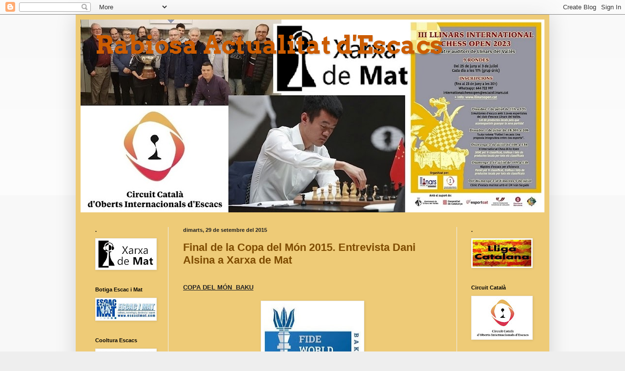

--- FILE ---
content_type: text/html; charset=UTF-8
request_url: https://rabiosactualitatescacs.blogspot.com/2015/09/
body_size: 36513
content:
<!DOCTYPE html>
<html class='v2' dir='ltr' lang='ca'>
<head>
<link href='https://www.blogger.com/static/v1/widgets/335934321-css_bundle_v2.css' rel='stylesheet' type='text/css'/>
<meta content='width=1100' name='viewport'/>
<meta content='text/html; charset=UTF-8' http-equiv='Content-Type'/>
<meta content='blogger' name='generator'/>
<link href='https://rabiosactualitatescacs.blogspot.com/favicon.ico' rel='icon' type='image/x-icon'/>
<link href='http://rabiosactualitatescacs.blogspot.com/2015/09/' rel='canonical'/>
<link rel="alternate" type="application/atom+xml" title="Rabiosa Actualitat d&#39;Escacs - Atom" href="https://rabiosactualitatescacs.blogspot.com/feeds/posts/default" />
<link rel="alternate" type="application/rss+xml" title="Rabiosa Actualitat d&#39;Escacs - RSS" href="https://rabiosactualitatescacs.blogspot.com/feeds/posts/default?alt=rss" />
<link rel="service.post" type="application/atom+xml" title="Rabiosa Actualitat d&#39;Escacs - Atom" href="https://www.blogger.com/feeds/6429709107811994642/posts/default" />
<!--Can't find substitution for tag [blog.ieCssRetrofitLinks]-->
<meta content='http://rabiosactualitatescacs.blogspot.com/2015/09/' property='og:url'/>
<meta content='Rabiosa Actualitat d&#39;Escacs' property='og:title'/>
<meta content='' property='og:description'/>
<title>Rabiosa Actualitat d'Escacs: de setembre 2015</title>
<style type='text/css'>@font-face{font-family:'Arvo';font-style:normal;font-weight:700;font-display:swap;src:url(//fonts.gstatic.com/s/arvo/v23/tDbM2oWUg0MKoZw1-LPK89D4hAA.woff2)format('woff2');unicode-range:U+0000-00FF,U+0131,U+0152-0153,U+02BB-02BC,U+02C6,U+02DA,U+02DC,U+0304,U+0308,U+0329,U+2000-206F,U+20AC,U+2122,U+2191,U+2193,U+2212,U+2215,U+FEFF,U+FFFD;}</style>
<style id='page-skin-1' type='text/css'><!--
/*
-----------------------------------------------
Blogger Template Style
Name:     Simple
Designer: Blogger
URL:      www.blogger.com
----------------------------------------------- */
/* Content
----------------------------------------------- */
body {
font: normal normal 12px Arial, Tahoma, Helvetica, FreeSans, sans-serif;
color: #222222;
background: #eeeeee none repeat scroll top left;
padding: 0 40px 40px 40px;
}
html body .region-inner {
min-width: 0;
max-width: 100%;
width: auto;
}
h2 {
font-size: 22px;
}
a:link {
text-decoration:none;
color: #7f4c00;
}
a:visited {
text-decoration:none;
color: #7f4c00;
}
a:hover {
text-decoration:underline;
color: #ff9900;
}
.body-fauxcolumn-outer .fauxcolumn-inner {
background: transparent url(https://resources.blogblog.com/blogblog/data/1kt/simple/body_gradient_tile_light.png) repeat scroll top left;
_background-image: none;
}
.body-fauxcolumn-outer .cap-top {
position: absolute;
z-index: 1;
height: 400px;
width: 100%;
}
.body-fauxcolumn-outer .cap-top .cap-left {
width: 100%;
background: transparent url(https://resources.blogblog.com/blogblog/data/1kt/simple/gradients_light.png) repeat-x scroll top left;
_background-image: none;
}
.content-outer {
-moz-box-shadow: 0 0 40px rgba(0, 0, 0, .15);
-webkit-box-shadow: 0 0 5px rgba(0, 0, 0, .15);
-goog-ms-box-shadow: 0 0 10px #333333;
box-shadow: 0 0 40px rgba(0, 0, 0, .15);
margin-bottom: 1px;
}
.content-inner {
padding: 10px 10px;
}
.content-inner {
background-color: #eecb77;
}
/* Header
----------------------------------------------- */
.header-outer {
background: #7f4c00 url(//www.blogblog.com/1kt/simple/gradients_light.png) repeat-x scroll 0 -400px;
_background-image: none;
}
.Header h1 {
font: normal bold 50px Arvo;
color: #cc5c00;
text-shadow: 1px 2px 3px rgba(0, 0, 0, .2);
}
.Header h1 a {
color: #cc5c00;
}
.Header .description {
font-size: 140%;
color: #ffffff;
}
.header-inner .Header .titlewrapper {
padding: 22px 30px;
}
.header-inner .Header .descriptionwrapper {
padding: 0 30px;
}
/* Tabs
----------------------------------------------- */
.tabs-inner .section:first-child {
border-top: 0 solid #eeeeee;
}
.tabs-inner .section:first-child ul {
margin-top: -0;
border-top: 0 solid #eeeeee;
border-left: 0 solid #eeeeee;
border-right: 0 solid #eeeeee;
}
.tabs-inner .widget ul {
background: #eecb77 url(https://resources.blogblog.com/blogblog/data/1kt/simple/gradients_light.png) repeat-x scroll 0 -800px;
_background-image: none;
border-bottom: 1px solid #eeeeee;
margin-top: 0;
margin-left: -30px;
margin-right: -30px;
}
.tabs-inner .widget li a {
display: inline-block;
padding: .6em 1em;
font: normal normal 14px Arial, Tahoma, Helvetica, FreeSans, sans-serif;
color: #999999;
border-left: 1px solid #eecb77;
border-right: 1px solid #eeeeee;
}
.tabs-inner .widget li:first-child a {
border-left: none;
}
.tabs-inner .widget li.selected a, .tabs-inner .widget li a:hover {
color: #000000;
background-color: #eecb77;
text-decoration: none;
}
/* Columns
----------------------------------------------- */
.main-outer {
border-top: 0 solid #eeeeee;
}
.fauxcolumn-left-outer .fauxcolumn-inner {
border-right: 1px solid #eeeeee;
}
.fauxcolumn-right-outer .fauxcolumn-inner {
border-left: 1px solid #eeeeee;
}
/* Headings
----------------------------------------------- */
div.widget > h2,
div.widget h2.title {
margin: 0 0 1em 0;
font: normal bold 11px Arial, Tahoma, Helvetica, FreeSans, sans-serif;
color: #000000;
}
/* Widgets
----------------------------------------------- */
.widget .zippy {
color: #999999;
text-shadow: 2px 2px 1px rgba(0, 0, 0, .1);
}
.widget .popular-posts ul {
list-style: none;
}
/* Posts
----------------------------------------------- */
h2.date-header {
font: normal bold 11px Arial, Tahoma, Helvetica, FreeSans, sans-serif;
}
.date-header span {
background-color: transparent;
color: #222222;
padding: inherit;
letter-spacing: inherit;
margin: inherit;
}
.main-inner {
padding-top: 30px;
padding-bottom: 30px;
}
.main-inner .column-center-inner {
padding: 0 15px;
}
.main-inner .column-center-inner .section {
margin: 0 15px;
}
.post {
margin: 0 0 25px 0;
}
h3.post-title, .comments h4 {
font: normal bold 22px Arial, Tahoma, Helvetica, FreeSans, sans-serif;
margin: .75em 0 0;
}
.post-body {
font-size: 110%;
line-height: 1.4;
position: relative;
}
.post-body img, .post-body .tr-caption-container, .Profile img, .Image img,
.BlogList .item-thumbnail img {
padding: 2px;
background: #ffffff;
border: 1px solid #eeeeee;
-moz-box-shadow: 1px 1px 5px rgba(0, 0, 0, .1);
-webkit-box-shadow: 1px 1px 5px rgba(0, 0, 0, .1);
box-shadow: 1px 1px 5px rgba(0, 0, 0, .1);
}
.post-body img, .post-body .tr-caption-container {
padding: 5px;
}
.post-body .tr-caption-container {
color: #222222;
}
.post-body .tr-caption-container img {
padding: 0;
background: transparent;
border: none;
-moz-box-shadow: 0 0 0 rgba(0, 0, 0, .1);
-webkit-box-shadow: 0 0 0 rgba(0, 0, 0, .1);
box-shadow: 0 0 0 rgba(0, 0, 0, .1);
}
.post-header {
margin: 0 0 1.5em;
line-height: 1.6;
font-size: 90%;
}
.post-footer {
margin: 20px -2px 0;
padding: 5px 10px;
color: #666666;
background-color: #f9f9f9;
border-bottom: 1px solid #eeeeee;
line-height: 1.6;
font-size: 90%;
}
#comments .comment-author {
padding-top: 1.5em;
border-top: 1px solid #eeeeee;
background-position: 0 1.5em;
}
#comments .comment-author:first-child {
padding-top: 0;
border-top: none;
}
.avatar-image-container {
margin: .2em 0 0;
}
#comments .avatar-image-container img {
border: 1px solid #eeeeee;
}
/* Comments
----------------------------------------------- */
.comments .comments-content .icon.blog-author {
background-repeat: no-repeat;
background-image: url([data-uri]);
}
.comments .comments-content .loadmore a {
border-top: 1px solid #999999;
border-bottom: 1px solid #999999;
}
.comments .comment-thread.inline-thread {
background-color: #f9f9f9;
}
.comments .continue {
border-top: 2px solid #999999;
}
/* Accents
---------------------------------------------- */
.section-columns td.columns-cell {
border-left: 1px solid #eeeeee;
}
.blog-pager {
background: transparent none no-repeat scroll top center;
}
.blog-pager-older-link, .home-link,
.blog-pager-newer-link {
background-color: #eecb77;
padding: 5px;
}
.footer-outer {
border-top: 0 dashed #bbbbbb;
}
/* Mobile
----------------------------------------------- */
body.mobile  {
background-size: auto;
}
.mobile .body-fauxcolumn-outer {
background: transparent none repeat scroll top left;
}
.mobile .body-fauxcolumn-outer .cap-top {
background-size: 100% auto;
}
.mobile .content-outer {
-webkit-box-shadow: 0 0 3px rgba(0, 0, 0, .15);
box-shadow: 0 0 3px rgba(0, 0, 0, .15);
}
.mobile .tabs-inner .widget ul {
margin-left: 0;
margin-right: 0;
}
.mobile .post {
margin: 0;
}
.mobile .main-inner .column-center-inner .section {
margin: 0;
}
.mobile .date-header span {
padding: 0.1em 10px;
margin: 0 -10px;
}
.mobile h3.post-title {
margin: 0;
}
.mobile .blog-pager {
background: transparent none no-repeat scroll top center;
}
.mobile .footer-outer {
border-top: none;
}
.mobile .main-inner, .mobile .footer-inner {
background-color: #eecb77;
}
.mobile-index-contents {
color: #222222;
}
.mobile-link-button {
background-color: #7f4c00;
}
.mobile-link-button a:link, .mobile-link-button a:visited {
color: #ffffff;
}
.mobile .tabs-inner .section:first-child {
border-top: none;
}
.mobile .tabs-inner .PageList .widget-content {
background-color: #eecb77;
color: #000000;
border-top: 1px solid #eeeeee;
border-bottom: 1px solid #eeeeee;
}
.mobile .tabs-inner .PageList .widget-content .pagelist-arrow {
border-left: 1px solid #eeeeee;
}

--></style>
<style id='template-skin-1' type='text/css'><!--
body {
min-width: 970px;
}
.content-outer, .content-fauxcolumn-outer, .region-inner {
min-width: 970px;
max-width: 970px;
_width: 970px;
}
.main-inner .columns {
padding-left: 180px;
padding-right: 180px;
}
.main-inner .fauxcolumn-center-outer {
left: 180px;
right: 180px;
/* IE6 does not respect left and right together */
_width: expression(this.parentNode.offsetWidth -
parseInt("180px") -
parseInt("180px") + 'px');
}
.main-inner .fauxcolumn-left-outer {
width: 180px;
}
.main-inner .fauxcolumn-right-outer {
width: 180px;
}
.main-inner .column-left-outer {
width: 180px;
right: 100%;
margin-left: -180px;
}
.main-inner .column-right-outer {
width: 180px;
margin-right: -180px;
}
#layout {
min-width: 0;
}
#layout .content-outer {
min-width: 0;
width: 800px;
}
#layout .region-inner {
min-width: 0;
width: auto;
}
body#layout div.add_widget {
padding: 8px;
}
body#layout div.add_widget a {
margin-left: 32px;
}
--></style>
<link href='https://www.blogger.com/dyn-css/authorization.css?targetBlogID=6429709107811994642&amp;zx=45f84c34-6a0f-43dc-a2a5-1de4fa252073' media='none' onload='if(media!=&#39;all&#39;)media=&#39;all&#39;' rel='stylesheet'/><noscript><link href='https://www.blogger.com/dyn-css/authorization.css?targetBlogID=6429709107811994642&amp;zx=45f84c34-6a0f-43dc-a2a5-1de4fa252073' rel='stylesheet'/></noscript>
<meta name='google-adsense-platform-account' content='ca-host-pub-1556223355139109'/>
<meta name='google-adsense-platform-domain' content='blogspot.com'/>

</head>
<body class='loading variant-bold'>
<div class='navbar section' id='navbar' name='Barra de navegació'><div class='widget Navbar' data-version='1' id='Navbar1'><script type="text/javascript">
    function setAttributeOnload(object, attribute, val) {
      if(window.addEventListener) {
        window.addEventListener('load',
          function(){ object[attribute] = val; }, false);
      } else {
        window.attachEvent('onload', function(){ object[attribute] = val; });
      }
    }
  </script>
<div id="navbar-iframe-container"></div>
<script type="text/javascript" src="https://apis.google.com/js/platform.js"></script>
<script type="text/javascript">
      gapi.load("gapi.iframes:gapi.iframes.style.bubble", function() {
        if (gapi.iframes && gapi.iframes.getContext) {
          gapi.iframes.getContext().openChild({
              url: 'https://www.blogger.com/navbar/6429709107811994642?origin\x3dhttps://rabiosactualitatescacs.blogspot.com',
              where: document.getElementById("navbar-iframe-container"),
              id: "navbar-iframe"
          });
        }
      });
    </script><script type="text/javascript">
(function() {
var script = document.createElement('script');
script.type = 'text/javascript';
script.src = '//pagead2.googlesyndication.com/pagead/js/google_top_exp.js';
var head = document.getElementsByTagName('head')[0];
if (head) {
head.appendChild(script);
}})();
</script>
</div></div>
<div class='body-fauxcolumns'>
<div class='fauxcolumn-outer body-fauxcolumn-outer'>
<div class='cap-top'>
<div class='cap-left'></div>
<div class='cap-right'></div>
</div>
<div class='fauxborder-left'>
<div class='fauxborder-right'></div>
<div class='fauxcolumn-inner'>
</div>
</div>
<div class='cap-bottom'>
<div class='cap-left'></div>
<div class='cap-right'></div>
</div>
</div>
</div>
<div class='content'>
<div class='content-fauxcolumns'>
<div class='fauxcolumn-outer content-fauxcolumn-outer'>
<div class='cap-top'>
<div class='cap-left'></div>
<div class='cap-right'></div>
</div>
<div class='fauxborder-left'>
<div class='fauxborder-right'></div>
<div class='fauxcolumn-inner'>
</div>
</div>
<div class='cap-bottom'>
<div class='cap-left'></div>
<div class='cap-right'></div>
</div>
</div>
</div>
<div class='content-outer'>
<div class='content-cap-top cap-top'>
<div class='cap-left'></div>
<div class='cap-right'></div>
</div>
<div class='fauxborder-left content-fauxborder-left'>
<div class='fauxborder-right content-fauxborder-right'></div>
<div class='content-inner'>
<header>
<div class='header-outer'>
<div class='header-cap-top cap-top'>
<div class='cap-left'></div>
<div class='cap-right'></div>
</div>
<div class='fauxborder-left header-fauxborder-left'>
<div class='fauxborder-right header-fauxborder-right'></div>
<div class='region-inner header-inner'>
<div class='header section' id='header' name='Capçalera'><div class='widget Header' data-version='1' id='Header1'>
<div id='header-inner' style='background-image: url("https://blogger.googleusercontent.com/img/a/AVvXsEhA4A-Y7Uby4ekC_VIBHy9DzSclzaV2LNan5Lw2vB0s-DnRrJ_eZx5e2I4BWhlFBwmt5qiE5i0UtfK4tno5enSg-6XUHvI6i7DzZZFqV2_Jy6m_hZHaJdb07dnGpFRs6RuRfpme6d5k41Qtl1Jt4Llvb-4IU0KZbsdKNazYONXeN154Aet9p7T7wrKsZg=s950"); background-position: left; min-height: 395px; _height: 395px; background-repeat: no-repeat; '>
<div class='titlewrapper' style='background: transparent'>
<h1 class='title' style='background: transparent; border-width: 0px'>
<a href='https://rabiosactualitatescacs.blogspot.com/'>
Rabiosa Actualitat d'Escacs
</a>
</h1>
</div>
<div class='descriptionwrapper'>
<p class='description'><span>
</span></p>
</div>
</div>
</div></div>
</div>
</div>
<div class='header-cap-bottom cap-bottom'>
<div class='cap-left'></div>
<div class='cap-right'></div>
</div>
</div>
</header>
<div class='tabs-outer'>
<div class='tabs-cap-top cap-top'>
<div class='cap-left'></div>
<div class='cap-right'></div>
</div>
<div class='fauxborder-left tabs-fauxborder-left'>
<div class='fauxborder-right tabs-fauxborder-right'></div>
<div class='region-inner tabs-inner'>
<div class='tabs no-items section' id='crosscol' name='Multicolumnes'></div>
<div class='tabs no-items section' id='crosscol-overflow' name='Cross-Column 2'></div>
</div>
</div>
<div class='tabs-cap-bottom cap-bottom'>
<div class='cap-left'></div>
<div class='cap-right'></div>
</div>
</div>
<div class='main-outer'>
<div class='main-cap-top cap-top'>
<div class='cap-left'></div>
<div class='cap-right'></div>
</div>
<div class='fauxborder-left main-fauxborder-left'>
<div class='fauxborder-right main-fauxborder-right'></div>
<div class='region-inner main-inner'>
<div class='columns fauxcolumns'>
<div class='fauxcolumn-outer fauxcolumn-center-outer'>
<div class='cap-top'>
<div class='cap-left'></div>
<div class='cap-right'></div>
</div>
<div class='fauxborder-left'>
<div class='fauxborder-right'></div>
<div class='fauxcolumn-inner'>
</div>
</div>
<div class='cap-bottom'>
<div class='cap-left'></div>
<div class='cap-right'></div>
</div>
</div>
<div class='fauxcolumn-outer fauxcolumn-left-outer'>
<div class='cap-top'>
<div class='cap-left'></div>
<div class='cap-right'></div>
</div>
<div class='fauxborder-left'>
<div class='fauxborder-right'></div>
<div class='fauxcolumn-inner'>
</div>
</div>
<div class='cap-bottom'>
<div class='cap-left'></div>
<div class='cap-right'></div>
</div>
</div>
<div class='fauxcolumn-outer fauxcolumn-right-outer'>
<div class='cap-top'>
<div class='cap-left'></div>
<div class='cap-right'></div>
</div>
<div class='fauxborder-left'>
<div class='fauxborder-right'></div>
<div class='fauxcolumn-inner'>
</div>
</div>
<div class='cap-bottom'>
<div class='cap-left'></div>
<div class='cap-right'></div>
</div>
</div>
<!-- corrects IE6 width calculation -->
<div class='columns-inner'>
<div class='column-center-outer'>
<div class='column-center-inner'>
<div class='main section' id='main' name='Principal'><div class='widget Blog' data-version='1' id='Blog1'>
<div class='blog-posts hfeed'>

          <div class="date-outer">
        
<h2 class='date-header'><span>dimarts, 29 de setembre del 2015</span></h2>

          <div class="date-posts">
        
<div class='post-outer'>
<div class='post hentry uncustomized-post-template' itemprop='blogPost' itemscope='itemscope' itemtype='http://schema.org/BlogPosting'>
<meta content='https://blogger.googleusercontent.com/img/b/R29vZ2xl/AVvXsEja9CfQqsYDx8Ielk1X6VoWXm6e3WiIZycxd8cxN1K5Go96mXtSYFa2YKbleeekjuJ7waj3PrzbA6IBgW44WOp-c92XMshRvmxc-50y-Cpdx9e1MDVgNevFFWj4q7W3VeHsNZPvC8do0Qse/s200/descarga.jpeg' itemprop='image_url'/>
<meta content='6429709107811994642' itemprop='blogId'/>
<meta content='319127264844768234' itemprop='postId'/>
<a name='319127264844768234'></a>
<h3 class='post-title entry-title' itemprop='name'>
<a href='https://rabiosactualitatescacs.blogspot.com/2015/09/final-de-la-copa-del-mon-2015.html'>Final de la Copa del Món 2015. Entrevista Dani Alsina a Xarxa de Mat</a>
</h3>
<div class='post-header'>
<div class='post-header-line-1'></div>
</div>
<div class='post-body entry-content' id='post-body-319127264844768234' itemprop='description articleBody'>
<div class="separator" style="clear: both; text-align: center;">
<br /></div>
<div class="separator" style="clear: both; text-align: left;">
<b><u>COPA DEL MÓN &nbsp;BAKU</u></b></div>
<div class="separator" style="clear: both; text-align: center;">
<br /></div>
<div class="separator" style="clear: both; text-align: center;">
<a href="https://blogger.googleusercontent.com/img/b/R29vZ2xl/AVvXsEja9CfQqsYDx8Ielk1X6VoWXm6e3WiIZycxd8cxN1K5Go96mXtSYFa2YKbleeekjuJ7waj3PrzbA6IBgW44WOp-c92XMshRvmxc-50y-Cpdx9e1MDVgNevFFWj4q7W3VeHsNZPvC8do0Qse/s1600/descarga.jpeg" imageanchor="1" style="margin-left: 1em; margin-right: 1em;"><img border="0" height="174" src="https://blogger.googleusercontent.com/img/b/R29vZ2xl/AVvXsEja9CfQqsYDx8Ielk1X6VoWXm6e3WiIZycxd8cxN1K5Go96mXtSYFa2YKbleeekjuJ7waj3PrzbA6IBgW44WOp-c92XMshRvmxc-50y-Cpdx9e1MDVgNevFFWj4q7W3VeHsNZPvC8do0Qse/s200/descarga.jpeg" width="200" /></a></div>
<div class="separator" style="clear: both; text-align: center;">
<br /></div>
<div class="separator" style="clear: both; text-align: left;">
<a href="http://www.bakuworldcup2015.com/" target="_blank">Web del Torneig</a></div>
<div class="separator" style="clear: both; text-align: left;">
<br /></div>
<div class="separator" style="clear: both; text-align: left;">
<a href="http://www.bakuworldcup2015.com/content/5" target="_blank">Segueix en directe</a></div>
<div class="separator" style="clear: both; text-align: left;">
<br /></div>
<div class="separator" style="clear: both; text-align: left;">
<a href="http://www.bakuworldcup2015.com/content/26" target="_blank">Quadre de resultats</a></div>
<div class="separator" style="clear: both; text-align: left;">
<br /></div>
<div class="separator" style="clear: both; text-align: left;">
<a href="http://www.europe-echecs.com/art/coupe-du-monde-fide-2015-coupe-du-monde-fide-1-2-finale-6211.html" target="_blank">Crònica Europe Echecs</a></div>
<div class="separator" style="clear: both; text-align: left;">
<br /></div>
<div class="separator" style="clear: both; text-align: left;">
<a href="http://www.chess.com/news/svidler-qualifies-for-candidates-world-cup-final-1288" target="_blank">Crònica Chess Vibes</a></div>
<div class="separator" style="clear: both; text-align: left;">
<br /></div>
<div class="separator" style="clear: both; text-align: left;">
<br /></div>
<div class="separator" style="clear: both; text-align: left;">
<br /></div>
<div class="separator" style="clear: both; text-align: left;">
<b>Final Copa del Món</b></div>
<div class="separator" style="clear: both; text-align: left;">
<br /></div>
<div class="separator" style="clear: both; text-align: left;">
Peter Svidler &nbsp;- &nbsp; &nbsp;Sergei Karjakin</div>
<div class="separator" style="clear: both; text-align: left;">
<br /></div>
<div class="separator" style="clear: both; text-align: left;">
<br /></div>
<div class="separator" style="clear: both; text-align: left;">
<b>Partida semifinals</b></div>
<div class="separator" style="clear: both; text-align: left;">
<b><br /></b></div>
<div class="separator" style="clear: both; text-align: left;">
<b>Sergei Karjakin &nbsp; &nbsp; 1</b></div>
<div class="separator" style="clear: both; text-align: left;">
<b>Pavel Eljanov &nbsp; &nbsp; &nbsp; &nbsp;0</b></div>
<div class="separator" style="clear: both; text-align: center;">
<br /></div>
<div class="separator" style="clear: both; text-align: left;">
<br /></div>
<iframe width="500" height="389" src="http://chessmicrobase.com/microbases/10059/games/957220?token=pm5j9wa4&embedded=1#hmp-" frameborder="0"></iframe>

<br />
<div class="separator" style="clear: both; text-align: left;">
<br /></div>
<div class="separator" style="clear: both; text-align: left;">
<br /></div>
<div class="separator" style="clear: both; text-align: left;">
<br /></div>
<div class="separator" style="clear: both; text-align: left;">
<b><u>CAMPIONAT &nbsp;INDIVIDUAL &nbsp;CATALUNYA</u></b></div>
<div class="separator" style="clear: both; text-align: left;">
<br /></div>
<div class="separator" style="clear: both; text-align: center;">
<a href="https://blogger.googleusercontent.com/img/b/R29vZ2xl/AVvXsEjM7o2xZw3CR049b4Y7ChVxP3f9rXVtdp4MMvbJt76XnalZhJTR8p7tHyr4mdf527PqLC-S0B8W4rY3OIkskzggR3jhe100Pd8Od7ZU5siPO5WF-pFRRpQQQ1-BfHrR_i-z1BIV2-u13uRp/s1600/FCDE+-+copia+-+c%25C3%25B2pia.jpg" imageanchor="1" style="margin-left: 1em; margin-right: 1em;"><img border="0" src="https://blogger.googleusercontent.com/img/b/R29vZ2xl/AVvXsEjM7o2xZw3CR049b4Y7ChVxP3f9rXVtdp4MMvbJt76XnalZhJTR8p7tHyr4mdf527PqLC-S0B8W4rY3OIkskzggR3jhe100Pd8Od7ZU5siPO5WF-pFRRpQQQ1-BfHrR_i-z1BIV2-u13uRp/s1600/FCDE+-+copia+-+c%25C3%25B2pia.jpg" /></a></div>
<div class="separator" style="clear: both; text-align: center;">
<br /></div>
<div class="separator" style="clear: both; text-align: left;">
<a href="http://www.escacs.cat/" target="_blank">Web de la FCDE</a></div>
<div class="separator" style="clear: both; text-align: left;">
<br /></div>
<div class="separator" style="clear: both; text-align: center;">
<br /></div>
<div class="separator" style="clear: both; text-align: center;">
<a href="https://blogger.googleusercontent.com/img/b/R29vZ2xl/AVvXsEiHTm_qgx2L0fmZdQQLzxgJUmTHBIzM5t-JzG4eDKFquQfab1Arkr2kQRw3loNF8xfJhDXCSE4HbIS_QER1UN4Rh-4GssH8ywlT-n9sYMlVSuGzmA4-wx_Nfve4lhuf2pRmBSlLm2VthfRi/s1600/novetat.jpg" imageanchor="1" style="margin-left: 1em; margin-right: 1em;"><img border="0" height="200" src="https://blogger.googleusercontent.com/img/b/R29vZ2xl/AVvXsEiHTm_qgx2L0fmZdQQLzxgJUmTHBIzM5t-JzG4eDKFquQfab1Arkr2kQRw3loNF8xfJhDXCSE4HbIS_QER1UN4Rh-4GssH8ywlT-n9sYMlVSuGzmA4-wx_Nfve4lhuf2pRmBSlLm2VthfRi/s200/novetat.jpg" width="191" /></a></div>
<div class="separator" style="clear: both; text-align: center;">
<br /></div>
<div class="separator" style="clear: both; text-align: left;">
<br /></div>
<div class="separator" style="clear: both; text-align: left;">
<b><u>BLOG &nbsp; DE &nbsp;L'ADRIAN &nbsp;JIMENEZ</u></b></div>
<div class="separator" style="clear: both; text-align: center;">
<br /></div>
<div class="separator" style="clear: both; text-align: left;">
<b>Amb enllaços actualitat dels opens catalans.</b></div>
<div class="separator" style="clear: both; text-align: center;">
<br /></div>
<div class="separator" style="clear: both; text-align: center;">
<br /></div>
<div class="separator" style="clear: both; text-align: left;">
<a href="http://escacs-a-catalunya.blogspot.com.es/" target="_blank">Enllaç Blog de l'Adrian Jimenez</a></div>
<div class="separator" style="clear: both; text-align: center;">
<br /></div>
<div class="separator" style="clear: both; text-align: center;">
<br /></div>
<div class="separator" style="clear: both; text-align: center;">
<a href="https://blogger.googleusercontent.com/img/b/R29vZ2xl/AVvXsEjwsTFcBOxuZJqI6oiT2KhcyWsoTQs-kU6WGRwE_ONeE9DGqwxRmv_JK524fyVBr_FrRgTd2oN6yUATQ1cy3LlMjXu-PWCRkdUXb7yuXKCFaVAATk3YkAA9zcrkacv02HEV3brsdIhzuh7I/s1600/Adrian+Jim%25C3%25A9nez.JPG" imageanchor="1" style="margin-left: 1em; margin-right: 1em;"><img border="0" height="176" src="https://blogger.googleusercontent.com/img/b/R29vZ2xl/AVvXsEjwsTFcBOxuZJqI6oiT2KhcyWsoTQs-kU6WGRwE_ONeE9DGqwxRmv_JK524fyVBr_FrRgTd2oN6yUATQ1cy3LlMjXu-PWCRkdUXb7yuXKCFaVAATk3YkAA9zcrkacv02HEV3brsdIhzuh7I/s200/Adrian+Jim%25C3%25A9nez.JPG" width="200" /></a></div>
<div class="separator" style="clear: both; text-align: center;">
<br /></div>
<div class="separator" style="clear: both; text-align: center;">
<br /></div>
<div class="separator" style="clear: both; text-align: center;">
<br /></div>
<div class="separator" style="clear: both; text-align: left;">
<b><u>XARXA &nbsp;DE &nbsp;MAT</u></b></div>
<div class="separator" style="clear: both; text-align: left;">
<b><u><br /></u></b></div>
<div class="separator" style="clear: both; text-align: center;">
<a href="https://blogger.googleusercontent.com/img/b/R29vZ2xl/AVvXsEjrMMAxbOGaZAe59UoNUdku8FFkrBFZeXaUCW0b53KmV3Q1TqBUS6zhn7H73c48ljvgmPAkGWNPTFk1dph4Qa_aSVhjBWW0AeZVqz1rLiD521xBZL28PdGGjyfxdMlBrF1kemgfRLqQc3aO/s1600/logo+enric.jpg" imageanchor="1" style="margin-left: 1em; margin-right: 1em;"><img border="0" height="99" src="https://blogger.googleusercontent.com/img/b/R29vZ2xl/AVvXsEjrMMAxbOGaZAe59UoNUdku8FFkrBFZeXaUCW0b53KmV3Q1TqBUS6zhn7H73c48ljvgmPAkGWNPTFk1dph4Qa_aSVhjBWW0AeZVqz1rLiD521xBZL28PdGGjyfxdMlBrF1kemgfRLqQc3aO/s200/logo+enric.jpg" width="200" /></a></div>
<div class="separator" style="clear: both; text-align: center;">
<br /></div>
<div class="separator" style="clear: both; text-align: left;">
<a href="https://twitter.com/xarxademat" target="_blank">Twitter Xarxa de Mat</a></div>
<div class="separator" style="clear: both; text-align: left;">
<br /></div>
<div class="separator" style="clear: both; text-align: left;">
<a href="http://www.7deradio.cat/" target="_blank">Enllaç de l'emissora 7 de radio</a></div>
<div class="separator" style="clear: both; text-align: left;">
<br /></div>
<div class="separator" style="clear: both; text-align: left;">
<a href="http://www.ivoox.com/xarxa-mat-4-26-09-2015-audios-mp3_rf_8662008_1.html" target="_blank">Programa amb Dani Alsina</a></div>
<div class="separator" style="clear: both; text-align: left;">
<br /></div>
<div class="separator" style="clear: both; text-align: left;">
<br /></div>
<div class="separator" style="clear: both; text-align: left;">
Programa amb el <b>GM Dani Alsina, Ivan Marina</b>.</div>
<div class="separator" style="clear: both; text-align: left;">
<br /></div>
<div class="separator" style="clear: both; text-align: left;">
I els habituals <b>Víctor Collell i jo mateix Enric Garcia.</b></div>
<div class="separator" style="clear: both; text-align: left;">
<b><u><br /></u></b></div>
<div class="separator" style="clear: both; text-align: center;">
<br /></div>
<div class="separator" style="clear: both; text-align: center;">
<a href="https://blogger.googleusercontent.com/img/b/R29vZ2xl/AVvXsEhsWcBIY6EkGKiqgXeS21X0Ksfv2Vbqb1t6xv9_jEJCtMJY-QjTXQQtwFqkrRu9rEjP9vP12Cd9YelCM15bYqcTYAI7nEQLymJBE1j9HK94MPxUFdyCNMrwfNAzlTUXL7NKd_2_4y1n9zMW/s1600/P9230003.JPG" imageanchor="1" style="margin-left: 1em; margin-right: 1em;"><img border="0" height="238" src="https://blogger.googleusercontent.com/img/b/R29vZ2xl/AVvXsEhsWcBIY6EkGKiqgXeS21X0Ksfv2Vbqb1t6xv9_jEJCtMJY-QjTXQQtwFqkrRu9rEjP9vP12Cd9YelCM15bYqcTYAI7nEQLymJBE1j9HK94MPxUFdyCNMrwfNAzlTUXL7NKd_2_4y1n9zMW/s320/P9230003.JPG" width="320" /></a></div>
<div class="separator" style="clear: both; text-align: center;">
<br /></div>
<div class="separator" style="clear: both; text-align: center;">
<br /></div>
<div class="separator" style="clear: both; text-align: center;">
<br /></div>
<div class="separator" style="clear: both; text-align: left;">
<br /></div>
<div class="separator" style="clear: both; text-align: left;">
<b><u>COOLTURA &nbsp;AJEDREZ</u></b></div>
<div class="separator" style="clear: both; text-align: left;">
<br /></div>
<div class="separator" style="clear: both; text-align: center;">
<a href="https://blogger.googleusercontent.com/img/b/R29vZ2xl/AVvXsEjBNBuVA9RJdMcnAxM-FUoTcWUg_5dKpJXLTXGtTI1V6s6DZfGYAm0Qf21A6cdJWE7Lv3JUMPA4UiAx-qhfeGDN6vPmRyPrcwEH9a0IDeEtqDYyBNzSHSUw8M632Q75A3IISgjmDwq-xGj5/s1600/COOLTURA_FM.jpg" imageanchor="1" style="margin-left: 1em; margin-right: 1em;"><img border="0" src="https://blogger.googleusercontent.com/img/b/R29vZ2xl/AVvXsEjBNBuVA9RJdMcnAxM-FUoTcWUg_5dKpJXLTXGtTI1V6s6DZfGYAm0Qf21A6cdJWE7Lv3JUMPA4UiAx-qhfeGDN6vPmRyPrcwEH9a0IDeEtqDYyBNzSHSUw8M632Q75A3IISgjmDwq-xGj5/s1600/COOLTURA_FM.jpg" /></a></div>
<div class="separator" style="clear: both; text-align: center;">
<br /></div>
<div class="separator" style="clear: both; text-align: left;">
<a href="http://m.ivoox.com/cooltura-ajedrez-59-26-09-15-audios-mp3_rf_8658025_1.html" target="_blank">Programa amb entrevista MI Michael Rahal</a></div>
<div class="separator" style="clear: both; text-align: left;">
<br /></div>
<div class="separator" style="clear: both; text-align: center;">
<br /></div>
<div class="separator" style="clear: both; text-align: center;">
<br /></div>
<div class="separator" style="clear: both; text-align: center;">
<br /></div>
<div class="separator" style="clear: both; text-align: left;">
<b><u>EL &nbsp;BLOG &nbsp;RECOMANA</u></b></div>
<div class="separator" style="clear: both; text-align: center;">
<br /></div>
<div class="separator" style="clear: both; text-align: center;">
<a href="https://blogger.googleusercontent.com/img/b/R29vZ2xl/AVvXsEjVHcg7iElFEoFVAzC9qFH1VcP4oznWUhxwfTq2lq3dv8F4N9W4WwLcaTRDEO-7BRExesR3ekUG00ctK4suPp5HISSwDOp1PzOISDiAcQtwb3T7hvxkAIIkwm6e3SitWTetpMJ0K0L3rIvO/s1600/Portada+del+Blog4+el+del+titol.JPG" imageanchor="1" style="margin-left: 1em; margin-right: 1em;"><img border="0" height="114" src="https://blogger.googleusercontent.com/img/b/R29vZ2xl/AVvXsEjVHcg7iElFEoFVAzC9qFH1VcP4oznWUhxwfTq2lq3dv8F4N9W4WwLcaTRDEO-7BRExesR3ekUG00ctK4suPp5HISSwDOp1PzOISDiAcQtwb3T7hvxkAIIkwm6e3SitWTetpMJ0K0L3rIvO/s200/Portada+del+Blog4+el+del+titol.JPG" width="200" /></a></div>
<div class="separator" style="clear: both; text-align: center;">
<br /></div>
<div class="separator" style="clear: both; text-align: left;">
<b>Crònica Torneig Femení realitzat al CE Sant Andreu.</b></div>
<div class="separator" style="clear: both; text-align: left;">
<b><br /></b></div>
<div class="separator" style="clear: both; text-align: left;">
<b><br /></b></div>
<div class="separator" style="clear: both; text-align: left;">
<b><a href="http://clubescacssantandreu.blogspot.com.es/2015/09/ii-trobada-dona-i-escacs-cronica.html" target="_blank">Enllaç crònica Trobada Dona i Escacs</a></b></div>
<div class="separator" style="clear: both; text-align: center;">
<br /></div>
<div class="separator" style="clear: both; text-align: center;">
<br /></div>
<div class="separator" style="clear: both; text-align: center;">
<a href="https://blogger.googleusercontent.com/img/b/R29vZ2xl/AVvXsEhixgxL-DzFckm9btBD5zZ3nNl3CN68gbEErJCWT64xhCSlHJVgfDc3t_umKUMK7-mZ650zGpAmiZZ75yFfBne4V3qfQYX74tZTuPN2-iw-0vYRqd01xaiv5BYOW2YME7vc62tNll1kSKTx/s1600/Escut+C.C.Sant+andreu.jpg" imageanchor="1" style="margin-left: 1em; margin-right: 1em;"><img border="0" src="https://blogger.googleusercontent.com/img/b/R29vZ2xl/AVvXsEhixgxL-DzFckm9btBD5zZ3nNl3CN68gbEErJCWT64xhCSlHJVgfDc3t_umKUMK7-mZ650zGpAmiZZ75yFfBne4V3qfQYX74tZTuPN2-iw-0vYRqd01xaiv5BYOW2YME7vc62tNll1kSKTx/s1600/Escut+C.C.Sant+andreu.jpg" /></a></div>
<div class="separator" style="clear: both; text-align: center;">
<br /></div>
<div class="separator" style="clear: both; text-align: center;">
<br /></div>
<div class="separator" style="clear: both; text-align: center;">
<a href="https://blogger.googleusercontent.com/img/b/R29vZ2xl/AVvXsEgwP2e3uYceliqTtlNvfB0s2z17dD5E6ooKxk5fVI-18JvHnHjTHrfgLNY9Lr0g532ibXxP47xJM6OB4p90pH5woWxgHHTpEj7KKiLWJb4WfOkc4CTBq0_EZ26im9ykj1vOJ5FLpVYu6B_9/s1600/dona+i+escacs+sant+andreu.JPG" imageanchor="1" style="margin-left: 1em; margin-right: 1em;"><img border="0" height="133" src="https://blogger.googleusercontent.com/img/b/R29vZ2xl/AVvXsEgwP2e3uYceliqTtlNvfB0s2z17dD5E6ooKxk5fVI-18JvHnHjTHrfgLNY9Lr0g532ibXxP47xJM6OB4p90pH5woWxgHHTpEj7KKiLWJb4WfOkc4CTBq0_EZ26im9ykj1vOJ5FLpVYu6B_9/s200/dona+i+escacs+sant+andreu.JPG" width="200" /></a></div>
<div class="separator" style="clear: both; text-align: center;">
<br /></div>
<div class="separator" style="clear: both; text-align: center;">
<br /></div>
<div style='clear: both;'></div>
</div>
<div class='post-footer'>
<div class='post-footer-line post-footer-line-1'>
<span class='post-author vcard'>
Publicado por
<span class='fn' itemprop='author' itemscope='itemscope' itemtype='http://schema.org/Person'>
<meta content='https://www.blogger.com/profile/01199582830088767689' itemprop='url'/>
<a class='g-profile' href='https://www.blogger.com/profile/01199582830088767689' rel='author' title='author profile'>
<span itemprop='name'>Enric Garcia Garrido</span>
</a>
</span>
</span>
<span class='post-timestamp'>
en
<meta content='http://rabiosactualitatescacs.blogspot.com/2015/09/final-de-la-copa-del-mon-2015.html' itemprop='url'/>
<a class='timestamp-link' href='https://rabiosactualitatescacs.blogspot.com/2015/09/final-de-la-copa-del-mon-2015.html' rel='bookmark' title='permanent link'><abbr class='published' itemprop='datePublished' title='2015-09-29T11:46:00+02:00'>11:46</abbr></a>
</span>
<span class='post-comment-link'>
<a class='comment-link' href='https://www.blogger.com/comment/fullpage/post/6429709107811994642/319127264844768234' onclick=''>
Cap comentari:
  </a>
</span>
<span class='post-icons'>
<span class='item-control blog-admin pid-1684355036'>
<a href='https://www.blogger.com/post-edit.g?blogID=6429709107811994642&postID=319127264844768234&from=pencil' title='Modificar el missatge'>
<img alt='' class='icon-action' height='18' src='https://resources.blogblog.com/img/icon18_edit_allbkg.gif' width='18'/>
</a>
</span>
</span>
<div class='post-share-buttons goog-inline-block'>
</div>
</div>
<div class='post-footer-line post-footer-line-2'>
<span class='post-labels'>
</span>
</div>
<div class='post-footer-line post-footer-line-3'>
<span class='post-location'>
</span>
</div>
</div>
</div>
</div>

          </div></div>
        

          <div class="date-outer">
        
<h2 class='date-header'><span>divendres, 25 de setembre del 2015</span></h2>

          <div class="date-posts">
        
<div class='post-outer'>
<div class='post hentry uncustomized-post-template' itemprop='blogPost' itemscope='itemscope' itemtype='http://schema.org/BlogPosting'>
<meta content='https://blogger.googleusercontent.com/img/b/R29vZ2xl/AVvXsEi7KRWVT6Y4ftKCnSgqgl6jtfksBWaSZCHZAca7YPUIZijAC49aoGveOHa5Wj7eQbGPeWt_cU4OA9ISW06yH8tPwUyvH9BSWxE7FW15Jd1X-yd-2xmzaSIAtEbtGrzguwP3YzDryst0aK9J/s200/descarga.jpeg' itemprop='image_url'/>
<meta content='6429709107811994642' itemprop='blogId'/>
<meta content='2089696858050325280' itemprop='postId'/>
<a name='2089696858050325280'></a>
<h3 class='post-title entry-title' itemprop='name'>
<a href='https://rabiosactualitatescacs.blogspot.com/2015/09/semifinals-copa-del-mon-baku.html'>Semifinals Copa del Món Baku. </a>
</h3>
<div class='post-header'>
<div class='post-header-line-1'></div>
</div>
<div class='post-body entry-content' id='post-body-2089696858050325280' itemprop='description articleBody'>
<div class="separator" style="clear: both; text-align: center;">
<br /></div>
<div class="separator" style="clear: both; text-align: left;">
<b><u>COPA &nbsp;DEL &nbsp;MÓN &nbsp;BAKU</u></b></div>
<div class="separator" style="clear: both; text-align: center;">
<br /></div>
<div class="separator" style="clear: both; text-align: center;">
<a href="https://blogger.googleusercontent.com/img/b/R29vZ2xl/AVvXsEi7KRWVT6Y4ftKCnSgqgl6jtfksBWaSZCHZAca7YPUIZijAC49aoGveOHa5Wj7eQbGPeWt_cU4OA9ISW06yH8tPwUyvH9BSWxE7FW15Jd1X-yd-2xmzaSIAtEbtGrzguwP3YzDryst0aK9J/s1600/descarga.jpeg" imageanchor="1" style="margin-left: 1em; margin-right: 1em;"><img border="0" height="174" src="https://blogger.googleusercontent.com/img/b/R29vZ2xl/AVvXsEi7KRWVT6Y4ftKCnSgqgl6jtfksBWaSZCHZAca7YPUIZijAC49aoGveOHa5Wj7eQbGPeWt_cU4OA9ISW06yH8tPwUyvH9BSWxE7FW15Jd1X-yd-2xmzaSIAtEbtGrzguwP3YzDryst0aK9J/s200/descarga.jpeg" width="200" /></a></div>
<div class="separator" style="clear: both; text-align: center;">
<br /></div>
<div class="separator" style="clear: both; text-align: center;">
<br /></div>
<a href="http://www.bakuworldcup2015.com/" target="_blank">Web del Torneig</a><br />
<br />
<a href="http://www.bakuworldcup2015.com/content/5" target="_blank">Segueix en directe</a><br />
<br />
<a href="http://www.bakuworldcup2015.com/content/26" target="_blank">Quadre de resultats</a><br />
<br />
<a href="http://www.europe-echecs.com/art/coupe-du-monde-fide-2015-coupe-du-monde-fide-1-4-de-finale-6210.html" target="_blank">Crònica Europe Echecs</a><br />
<br />
<a href="http://www.chess.com/news/eljanov-giri-through-to-semis-two-tiebreaks-tomorrow-6444" target="_blank">Crònica Chess.com</a><br />
<br />
<br />
<b>Semifinals</b><br />
<br />
Peter Svidler &nbsp;- &nbsp;Anish Giri<br />
<br />
Pavel Eljanov &nbsp;- &nbsp;Sergey Karjakin<br />
<br />
<br />
<b>Partida quarts de final</b><br />
<b><br /></b>
<b>Wei Yi &nbsp; &nbsp; &nbsp; &nbsp; &nbsp; &nbsp; &nbsp;0</b><br />
<b>Peter Svidler &nbsp; &nbsp; 1</b><br />
<b><br /></b>
<b><br /></b>
<iframe width="500" height="389" src="http://chessmicrobase.com/microbases/10059/games/957221?token=2ssqkzex&embedded=1#hmp-" frameborder="0"></iframe>

<b><br /></b>
<b><br /></b>
<br />
<br />
<br />
<b><u>XARXA &nbsp;DE &nbsp;MAT</u></b><br />
<br />
<div class="separator" style="clear: both; text-align: center;">
<a href="https://blogger.googleusercontent.com/img/b/R29vZ2xl/AVvXsEgatMCHKwmTx4-TPrflqgPhwInYkfNu-JbncOBJft9zHrIIzc2pXkex0IbX-r9xg8-siNjzzyV8jsw-WGS3NpgWhPHwPt6hjZmwnSfVa_AnFwB0Bphi5QrB-qQXdHUJawnkfFTVlasnZgrb/s1600/logo+enric.jpg" imageanchor="1" style="margin-left: 1em; margin-right: 1em;"><img border="0" height="99" src="https://blogger.googleusercontent.com/img/b/R29vZ2xl/AVvXsEgatMCHKwmTx4-TPrflqgPhwInYkfNu-JbncOBJft9zHrIIzc2pXkex0IbX-r9xg8-siNjzzyV8jsw-WGS3NpgWhPHwPt6hjZmwnSfVa_AnFwB0Bphi5QrB-qQXdHUJawnkfFTVlasnZgrb/s200/logo+enric.jpg" width="200" /></a></div>
<div class="separator" style="clear: both; text-align: center;">
<br /></div>
<div class="separator" style="clear: both; text-align: center;">
<br /></div>
<div class="separator" style="clear: both; text-align: left;">
<a href="https://twitter.com/xarxademat" target="_blank">Twitter Xarxa de Mat</a></div>
<div class="separator" style="clear: both; text-align: left;">
<br /></div>
<div class="separator" style="clear: both; text-align: left;">
<a href="http://www.7deradio.cat/" target="_blank">Enllaç de l'emissora 7 de Radio</a></div>
<div class="separator" style="clear: both; text-align: left;">
<br /></div>
<div class="separator" style="clear: both; text-align: center;">
<br /></div>
<div class="separator" style="clear: both; text-align: left;">
Aquest dissabte a les 19 h a Xarxa de Mat programa amb convidats <b>GM Daniel Alsina i Ivan Marina.</b></div>
<div class="separator" style="clear: both; text-align: left;">
<br /></div>
<div class="separator" style="clear: both; text-align: left;">
Els acompanyaran els habituals <b>Enric Garcia i Víctor Collell.</b></div>
<div class="separator" style="clear: both; text-align: left;">
<b><br /></b></div>
<div class="separator" style="clear: both; text-align: center;">
<br /></div>
<div class="separator" style="clear: both; text-align: center;">
<a href="https://blogger.googleusercontent.com/img/b/R29vZ2xl/AVvXsEiT3RgHW9OOXX8wIl-fyDeCeGxlGvwYkYj7pD6eyg5RM7tuuSrbMwSDTNoJQiAw4PujsuXN3kBeQyrGb5OZ4huq0sky6qREtFWu2X5Q1pwGojalMQRopqkLNgIaOOAK8B88fyccqyaRux0X/s1600/daniel-alsina.jpg" imageanchor="1" style="margin-left: 1em; margin-right: 1em;"><img border="0" src="https://blogger.googleusercontent.com/img/b/R29vZ2xl/AVvXsEiT3RgHW9OOXX8wIl-fyDeCeGxlGvwYkYj7pD6eyg5RM7tuuSrbMwSDTNoJQiAw4PujsuXN3kBeQyrGb5OZ4huq0sky6qREtFWu2X5Q1pwGojalMQRopqkLNgIaOOAK8B88fyccqyaRux0X/s1600/daniel-alsina.jpg" /></a></div>
<div class="separator" style="clear: both; text-align: center;">
<br /></div>
<br />
<br />
<b><u>PARTIDA &nbsp;VIATGE &nbsp; ALS &nbsp;ESCACS</u></b><br />
<br />
<div class="separator" style="clear: both; text-align: center;">
<a href="https://blogger.googleusercontent.com/img/b/R29vZ2xl/AVvXsEgHC2SfbrfeCSwLO8FeRXgX85cU0XGxYqme-UJQFE64-dPBfVrhPCqt03Vy2r_IRpd55dGHVDtBYx3aQ9zLU0kAbwi595PeLfc0GjOwVC2ntReFpOtGyXdduxvH6TAMC3o1KaiIvtRj28MP/s1600/viatge+als+escacs.jpg" imageanchor="1" style="margin-left: 1em; margin-right: 1em;"><img border="0" height="60" src="https://blogger.googleusercontent.com/img/b/R29vZ2xl/AVvXsEgHC2SfbrfeCSwLO8FeRXgX85cU0XGxYqme-UJQFE64-dPBfVrhPCqt03Vy2r_IRpd55dGHVDtBYx3aQ9zLU0kAbwi595PeLfc0GjOwVC2ntReFpOtGyXdduxvH6TAMC3o1KaiIvtRj28MP/s200/viatge+als+escacs.jpg" width="200" /></a></div>
<div class="separator" style="clear: both; text-align: center;">
<br /></div>
<div class="separator" style="clear: both; text-align: center;">
<br /></div>
<div class="separator" style="clear: both; text-align: left;">
<b>Partida Dmitry Svetushkin &nbsp;- &nbsp;Alfonso Romero comentada pel segon.</b></div>
<div class="separator" style="clear: both; text-align: left;">
<br /></div>
<div class="separator" style="clear: both; text-align: left;">
<br /></div>
<a href="http://viatge-als-escacs.blogspot.com.es/2015/09/perla-37-dmitry-svetushkin-vs-alfonso.html" target="_blank">Enllaç de la partida</a><br />
<br />
<a href="http://www.viatgealsescacs.cat/perles/index.html" target="_blank">Enllaç de totes les Perles</a><br />
<br />
<br />
<div class="separator" style="clear: both; text-align: center;">
<a href="https://blogger.googleusercontent.com/img/b/R29vZ2xl/AVvXsEjW1D3p-4NkU_mHIGGhA-VwvutjWD5ZKx38EL-lq0U_SGURN3Cf_Fxxtjc_iIHEpKdGSSL9Rcg5QUisffiU02NEEJkPYk3KBJad7IqRvgCK2hjkSQBUOTnDn9mKVN9yOlbUPT6NTpLEo6sJ/s1600/alfonso-romero.jpg" imageanchor="1" style="margin-left: 1em; margin-right: 1em;"><img border="0" height="200" src="https://blogger.googleusercontent.com/img/b/R29vZ2xl/AVvXsEjW1D3p-4NkU_mHIGGhA-VwvutjWD5ZKx38EL-lq0U_SGURN3Cf_Fxxtjc_iIHEpKdGSSL9Rcg5QUisffiU02NEEJkPYk3KBJad7IqRvgCK2hjkSQBUOTnDn9mKVN9yOlbUPT6NTpLEo6sJ/s200/alfonso-romero.jpg" width="129" /></a></div>
<div class="separator" style="clear: both; text-align: center;">
<br /></div>
<div class="separator" style="clear: both; text-align: center;">
<br /></div>
<div class="separator" style="clear: both; text-align: left;">
<b><u>EL &nbsp;BLOG &nbsp;RECOMANA</u></b></div>
<div class="separator" style="clear: both; text-align: left;">
<br /></div>
<div class="separator" style="clear: both; text-align: center;">
<a href="https://blogger.googleusercontent.com/img/b/R29vZ2xl/AVvXsEgscqaYSYJXLK3-QV2HiAZJk5vek6IYf4jX2Dtwjz8UIzWRkRv4Wg5gfXhvSLsn0aovKu0SUDKKoQOX86AzFzueKGtXM3VTas5DnxreURx-W1pI7ZBTozCzzahkhBitCTIF4NiuWYRhZ_BR/s1600/Portada+del+Blog4+el+del+titol.JPG" imageanchor="1" style="margin-left: 1em; margin-right: 1em;"><img border="0" height="114" src="https://blogger.googleusercontent.com/img/b/R29vZ2xl/AVvXsEgscqaYSYJXLK3-QV2HiAZJk5vek6IYf4jX2Dtwjz8UIzWRkRv4Wg5gfXhvSLsn0aovKu0SUDKKoQOX86AzFzueKGtXM3VTas5DnxreURx-W1pI7ZBTozCzzahkhBitCTIF4NiuWYRhZ_BR/s200/Portada+del+Blog4+el+del+titol.JPG" width="200" /></a></div>
<div class="separator" style="clear: both; text-align: center;">
<br /></div>
<div class="separator" style="clear: both; text-align: left;">
<br /></div>
<div class="separator" style="clear: both; text-align: left;">
<b>Article "Como controlar las emociones en una partida de ajedrez" a thezugzbangblog.</b></div>
<div class="separator" style="clear: both; text-align: left;">
<br /></div>
<div class="separator" style="clear: both; text-align: left;">
<a href="http://thezugzwangblog.com/como-controlar-las-emociones-en-una-partida-de-ajedrez/" target="_blank">Enllaç de l'article</a></div>
<div class="separator" style="clear: both; text-align: left;">
<br /></div>
<br />
<div class="separator" style="clear: both; text-align: center;">
<a href="https://blogger.googleusercontent.com/img/b/R29vZ2xl/AVvXsEjSf7NUMVJi1A0HqgK5rhT4pMoXnKfoc24yyp0UqAOW39LxB7Ec4uA0gQmRMVxzb5oFB59nBDTCQPAehQNY1V7UPuoiBgBJW5r95GAc7Ilw6AwzGn4T67T6kHiPn_wymjNAKsDDxoZo5zoO/s1600/Anatoly_Karpov.jpg" imageanchor="1" style="margin-left: 1em; margin-right: 1em;"><img border="0" height="155" src="https://blogger.googleusercontent.com/img/b/R29vZ2xl/AVvXsEjSf7NUMVJi1A0HqgK5rhT4pMoXnKfoc24yyp0UqAOW39LxB7Ec4uA0gQmRMVxzb5oFB59nBDTCQPAehQNY1V7UPuoiBgBJW5r95GAc7Ilw6AwzGn4T67T6kHiPn_wymjNAKsDDxoZo5zoO/s200/Anatoly_Karpov.jpg" width="200" /></a></div>
<br />
<br />
<br />
<div style='clear: both;'></div>
</div>
<div class='post-footer'>
<div class='post-footer-line post-footer-line-1'>
<span class='post-author vcard'>
Publicado por
<span class='fn' itemprop='author' itemscope='itemscope' itemtype='http://schema.org/Person'>
<meta content='https://www.blogger.com/profile/01199582830088767689' itemprop='url'/>
<a class='g-profile' href='https://www.blogger.com/profile/01199582830088767689' rel='author' title='author profile'>
<span itemprop='name'>Enric Garcia Garrido</span>
</a>
</span>
</span>
<span class='post-timestamp'>
en
<meta content='http://rabiosactualitatescacs.blogspot.com/2015/09/semifinals-copa-del-mon-baku.html' itemprop='url'/>
<a class='timestamp-link' href='https://rabiosactualitatescacs.blogspot.com/2015/09/semifinals-copa-del-mon-baku.html' rel='bookmark' title='permanent link'><abbr class='published' itemprop='datePublished' title='2015-09-25T19:20:00+02:00'>19:20</abbr></a>
</span>
<span class='post-comment-link'>
<a class='comment-link' href='https://www.blogger.com/comment/fullpage/post/6429709107811994642/2089696858050325280' onclick=''>
Cap comentari:
  </a>
</span>
<span class='post-icons'>
<span class='item-control blog-admin pid-1684355036'>
<a href='https://www.blogger.com/post-edit.g?blogID=6429709107811994642&postID=2089696858050325280&from=pencil' title='Modificar el missatge'>
<img alt='' class='icon-action' height='18' src='https://resources.blogblog.com/img/icon18_edit_allbkg.gif' width='18'/>
</a>
</span>
</span>
<div class='post-share-buttons goog-inline-block'>
</div>
</div>
<div class='post-footer-line post-footer-line-2'>
<span class='post-labels'>
</span>
</div>
<div class='post-footer-line post-footer-line-3'>
<span class='post-location'>
</span>
</div>
</div>
</div>
</div>

          </div></div>
        

          <div class="date-outer">
        
<h2 class='date-header'><span>dimecres, 23 de setembre del 2015</span></h2>

          <div class="date-posts">
        
<div class='post-outer'>
<div class='post hentry uncustomized-post-template' itemprop='blogPost' itemscope='itemscope' itemtype='http://schema.org/BlogPosting'>
<meta content='https://blogger.googleusercontent.com/img/b/R29vZ2xl/AVvXsEjRvSjqx_RUwjSzifm-VjmZYB3_ABAH1ctCtMiv7653UoBNErXqx4tDeORP0kLv4I-X4H4zMEnQBu8Wk2EichB_6HizyYu32y3dGRU-nHSJaomNIZxcq6uxbMVXoiXtT_NZz5MuEKdOS-G2/s1600/descarga.jpeg' itemprop='image_url'/>
<meta content='6429709107811994642' itemprop='blogId'/>
<meta content='4759597046918818171' itemprop='postId'/>
<a name='4759597046918818171'></a>
<h3 class='post-title entry-title' itemprop='name'>
<a href='https://rabiosactualitatescacs.blogspot.com/2015/09/quarts-de-final-copa-del-mon-baku.html'>Quarts de final Copa del Món Baku. Karen Grigoryan guanyador del Circuit Català 2015. Inici Bundesliga Alemana</a>
</h3>
<div class='post-header'>
<div class='post-header-line-1'></div>
</div>
<div class='post-body entry-content' id='post-body-4759597046918818171' itemprop='description articleBody'>
<div class="separator" style="clear: both; text-align: left;">
<b><u>COPA &nbsp;DEL &nbsp;MÓN &nbsp;BAKU</u></b></div>
<div class="separator" style="clear: both; text-align: center;">
<br /></div>
<div class="separator" style="clear: both; text-align: center;">
<a href="https://blogger.googleusercontent.com/img/b/R29vZ2xl/AVvXsEjRvSjqx_RUwjSzifm-VjmZYB3_ABAH1ctCtMiv7653UoBNErXqx4tDeORP0kLv4I-X4H4zMEnQBu8Wk2EichB_6HizyYu32y3dGRU-nHSJaomNIZxcq6uxbMVXoiXtT_NZz5MuEKdOS-G2/s1600/descarga.jpeg" imageanchor="1" style="margin-left: 1em; margin-right: 1em;"><img border="0" src="https://blogger.googleusercontent.com/img/b/R29vZ2xl/AVvXsEjRvSjqx_RUwjSzifm-VjmZYB3_ABAH1ctCtMiv7653UoBNErXqx4tDeORP0kLv4I-X4H4zMEnQBu8Wk2EichB_6HizyYu32y3dGRU-nHSJaomNIZxcq6uxbMVXoiXtT_NZz5MuEKdOS-G2/s1600/descarga.jpeg" /></a></div>
<div class="separator" style="clear: both; text-align: center;">
<br /></div>
<div class="separator" style="clear: both; text-align: center;">
<br /></div>
<a href="http://www.bakuworldcup2015.com/" target="_blank">Web del Torneig</a><br />
<br />
<a href="http://www.bakuworldcup2015.com/content/5" target="_blank">Segueix en directe</a><br />
<br />
<a href="http://www.bakuworldcup2015.com/content/26" target="_blank">Quadre de resultats</a><br />
<br />
<a href="http://www.europe-echecs.com/art/coupe-du-monde-fide-2015-coupe-du-monde-fide-1-4-de-finale-6210.html" target="_blank">Crònica Europe Echecs</a><br />
<br />
<a href="https://chess24.com/es/informate/noticias/copa-del-mundo-4-3-wei-yi-deslumbra" target="_blank">Crònica Chess 24</a><br />
<br />
<a href="https://www.youtube.com/watch?v=QUgBQ--jz1E&amp;feature=youtu.be" target="_blank">Video comentaris Michael Rahal</a><br />
<br />
<br />
<br />
<b>Quarts de final</b><br />
<br />
Svidler &nbsp; - &nbsp;Wei Yi &nbsp; &nbsp; &nbsp; &nbsp; &nbsp; &nbsp; &nbsp; &nbsp; &nbsp; &nbsp; &nbsp;1 &nbsp;- &nbsp;1<br />
<br />
<b>Anish Giri </b>&nbsp;- &nbsp;Vachier Lagrave &nbsp; &nbsp; &nbsp;1'5 &nbsp;- &nbsp;0'5<br />
<br />
Nakamura &nbsp;- &nbsp;<b>Eljanov &nbsp;</b> &nbsp; &nbsp; &nbsp; &nbsp; &nbsp; &nbsp; &nbsp; &nbsp;0'5 &nbsp;- &nbsp;1'5<br />
<br />
Mamedyarov &nbsp;- &nbsp;Karjakin &nbsp; &nbsp; &nbsp; &nbsp; &nbsp; &nbsp; 1 &nbsp;- &nbsp;1<br />
<br />
<br />
<b>Partida quarts de final</b><br />
<b><br /></b>
<b>Eljanov &nbsp; &nbsp; &nbsp; &nbsp;1</b><br />
<b>Nakamura &nbsp; &nbsp;0</b><br />
<br />
<br />
<iframe width="500" height="389" src="http://chessmicrobase.com/microbases/10059/games/957222?token=t016m70b&embedded=1#hmp-" frameborder="0"></iframe>
<br />
<br />
<br />
<br />
<b>Partida vuitens de final</b><br />
<b><br /></b>
<b>Anish Giri &nbsp; &nbsp; 1</b><br />
<b>Wojtascek &nbsp; &nbsp; 0</b><br />
<br />
<br />
<iframe width="500" height="389" src="http://chessmicrobase.com/microbases/10059/games/957223?token=tq4mlwe9&embedded=1#hmp-" frameborder="0"></iframe>

<br />
<br />
<br />
<br />
<b><u>CIRCUIT &nbsp;CATALÀ</u></b><br />
<b><u><br /></u></b>
<br />
<div class="separator" style="clear: both; text-align: center;">
<a href="https://blogger.googleusercontent.com/img/b/R29vZ2xl/AVvXsEgm2hxTlQNFG1676Wpk2i485zf85FXdCzu2G6fbSTNG2BUgVK4TIsXUghTdD-KrCI-B-dGcm76BngwIKr7_cb0VDJmLG1maSta8ZBYfc5RI3hrXaDEIk-81slGYFippfSh31CjVVfYpEbWq/s1600/circuit+catala.jpeg" imageanchor="1" style="margin-left: 1em; margin-right: 1em;"><img border="0" src="https://blogger.googleusercontent.com/img/b/R29vZ2xl/AVvXsEgm2hxTlQNFG1676Wpk2i485zf85FXdCzu2G6fbSTNG2BUgVK4TIsXUghTdD-KrCI-B-dGcm76BngwIKr7_cb0VDJmLG1maSta8ZBYfc5RI3hrXaDEIk-81slGYFippfSh31CjVVfYpEbWq/s1600/circuit+catala.jpeg" /></a></div>
<div class="separator" style="clear: both; text-align: center;">
<br /></div>
<div class="separator" style="clear: both; text-align: left;">
<a href="http://www.escacs.cat/index.php/83-contingut-public/portada-news/23817-el-gran-mestre-armeni-karen-h-grigoryan-vencedor-del-12e-circuit-catala-d-escacs-internacionals-2015-el-catala-marc-narciso-segon" target="_blank">Notícia a la web de la FCDE</a></div>
<div class="separator" style="clear: both; text-align: left;">
<br /></div>
<div class="separator" style="clear: both; text-align: left;">
<a href="http://www.escacs.cat/images/circuit/principal.pdf" target="_blank">Classificació general</a></div>
<div class="separator" style="clear: both; text-align: left;">
<br /></div>
<div class="separator" style="clear: both; text-align: left;">
<br /></div>
<div class="separator" style="clear: both; text-align: left;">
L'armeni <b>Karen Grigoryan</b> ha guanyat el Circuit Català 2015</div>
<div class="separator" style="clear: both; text-align: left;">
<br /></div>
<div class="separator" style="clear: both; text-align: center;">
<a href="https://blogger.googleusercontent.com/img/b/R29vZ2xl/AVvXsEjz0vd4u2Y16e3Ta3B4zz0faFaqonHoSkhS0ymY6eQ3OqnooALEvBvD26yY9AMiPaSI1VrNFdeOF4hEvE6Y5W9vjM-D3jzq85uh-rIZ75FACB-8ja4iJIVMVOzfPmCWmmKpBhtn02XMuLEH/s1600/Grigoryan.JPG" imageanchor="1" style="margin-left: 1em; margin-right: 1em;"><img border="0" height="194" src="https://blogger.googleusercontent.com/img/b/R29vZ2xl/AVvXsEjz0vd4u2Y16e3Ta3B4zz0faFaqonHoSkhS0ymY6eQ3OqnooALEvBvD26yY9AMiPaSI1VrNFdeOF4hEvE6Y5W9vjM-D3jzq85uh-rIZ75FACB-8ja4iJIVMVOzfPmCWmmKpBhtn02XMuLEH/s200/Grigoryan.JPG" width="200" /></a></div>
<div class="separator" style="clear: both; text-align: center;">
<br /></div>
<div class="separator" style="clear: both; text-align: left;">
<br /></div>
<div class="separator" style="clear: both; text-align: left;">
<br /></div>
<div class="separator" style="clear: both; text-align: left;">
<b><u>Classificació general</u></b></div>
<div class="separator" style="clear: both; text-align: left;">
<br /></div>
<div class="separator" style="clear: both; text-align: left;">
1) GM <b>Karen Grigoryan</b> &nbsp; &nbsp; &nbsp;Armènia &nbsp; &nbsp; &nbsp; 265 punts.</div>
<div class="separator" style="clear: both; text-align: left;">
2) GM <b>Marc Narciso </b>&nbsp; &nbsp; &nbsp;Escola d'Escacs de BCN &nbsp; 225 punts.</div>
<div class="separator" style="clear: both; text-align: left;">
3) GM <b>Fernando Peralta </b>&nbsp; Sant Josep de Badalona &nbsp; 200 punts.</div>
<div class="separator" style="clear: both; text-align: left;">
4) GM <b>Romain Edouard</b> &nbsp; &nbsp;França &nbsp; &nbsp; &nbsp; &nbsp; &nbsp; &nbsp; 160 punts.</div>
<div class="separator" style="clear: both; text-align: left;">
5) GM <b>Levan Aroshidze</b> &nbsp; &nbsp;Banyoles &nbsp; &nbsp; &nbsp; &nbsp; 152 punts.</div>
<div class="separator" style="clear: both; text-align: left;">
<br /></div>
<div class="separator" style="clear: both; text-align: left;">
Tram A . &nbsp; Daniel Gurevich &nbsp; &nbsp; USA &nbsp; &nbsp;130 punts.</div>
<div class="separator" style="clear: both; text-align: left;">
<br /></div>
<div class="separator" style="clear: both; text-align: left;">
Tram B. Pau Juan &nbsp; &nbsp; Catalunya &nbsp; &nbsp;85 punts.</div>
<div class="separator" style="clear: both; text-align: left;">
<br /></div>
<div class="separator" style="clear: both; text-align: left;">
Tram C. &nbsp;Gustavo Magallanes &nbsp; Sant Josep de Badalona</div>
<div class="separator" style="clear: both; text-align: left;">
<br /></div>
<div class="separator" style="clear: both; text-align: left;">
Tram D. &nbsp;Jain Niklesh &nbsp; &nbsp; &nbsp;India</div>
<div class="separator" style="clear: both; text-align: left;">
<br /></div>
<div class="separator" style="clear: both; text-align: left;">
Tram E. &nbsp;Prasad Kakumanu &nbsp; &nbsp;India</div>
<div class="separator" style="clear: both; text-align: left;">
<br /></div>
<div class="separator" style="clear: both; text-align: center;">
<br /></div>
<div class="separator" style="clear: both; text-align: center;">
<br /></div>
<b><u><br /></u></b>
<br />
<b><u>BUNDESLIGA &nbsp;ALEMANA</u></b><br />
<br />
<div class="separator" style="clear: both; text-align: center;">
<a href="https://blogger.googleusercontent.com/img/b/R29vZ2xl/AVvXsEjEFLY14OHTGxgIEs1-g3wIPlfaaVlSqjn6PrHpJuIhKfbfntlfoXgB-Zbiylj7J2RPruVlPYaTLq-tKGKUAZtxFL5QhfnFLtr6HrKjdLjHBGw0EWnUeuCqLLvEDDA-kuIO7_RDBvWuYcsN/s1600/BundesligaAlemana.jpg" imageanchor="1" style="margin-left: 1em; margin-right: 1em;"><img border="0" src="https://blogger.googleusercontent.com/img/b/R29vZ2xl/AVvXsEjEFLY14OHTGxgIEs1-g3wIPlfaaVlSqjn6PrHpJuIhKfbfntlfoXgB-Zbiylj7J2RPruVlPYaTLq-tKGKUAZtxFL5QhfnFLtr6HrKjdLjHBGw0EWnUeuCqLLvEDDA-kuIO7_RDBvWuYcsN/s1600/BundesligaAlemana.jpg" /></a></div>
<div class="separator" style="clear: both; text-align: center;">
<br /></div>
<div class="separator" style="clear: both; text-align: left;">
<a href="http://www.schachbundesliga.de/" target="_blank">Web Oficial</a></div>
<div class="separator" style="clear: both; text-align: center;">
<br /></div>
<div class="separator" style="clear: both; text-align: left;">
<a href="http://es.chessbase.com/post/bundesliga-alemana-2015-2" target="_blank">Crònica Chess Base</a></div>
<br />
<br />
<br />
<br />
<b><u>OPEN &nbsp;MARTORELL</u></b><br />
<br />
<div class="separator" style="clear: both; text-align: center;">
<a href="https://blogger.googleusercontent.com/img/b/R29vZ2xl/AVvXsEhRB3mm1U4f5A7myCwsuBsA_fPAUVegyWqrIOdknt_WCD6kPLyJO-YZphkZWytKeiVKY-OeweKnpss4pmBKoo9VAkWxD0vs1JtPC0-l9MMYcSa3_b2O69opM_2nSVL5-mW0lQBV7nYvfBrw/s1600/martorell.png" imageanchor="1" style="margin-left: 1em; margin-right: 1em;"><img border="0" src="https://blogger.googleusercontent.com/img/b/R29vZ2xl/AVvXsEhRB3mm1U4f5A7myCwsuBsA_fPAUVegyWqrIOdknt_WCD6kPLyJO-YZphkZWytKeiVKY-OeweKnpss4pmBKoo9VAkWxD0vs1JtPC0-l9MMYcSa3_b2O69opM_2nSVL5-mW0lQBV7nYvfBrw/s1600/martorell.png" /></a></div>
<div class="separator" style="clear: both; text-align: center;">
<br /></div>
<div class="separator" style="clear: both; text-align: left;">
<a href="http://www.chess-results.com/tnr181292.aspx?lan=2&amp;art=2&amp;rd=1&amp;wi=821" target="_blank">Chess Results</a></div>
<div class="separator" style="clear: both; text-align: left;">
<br /></div>
<div class="separator" style="clear: both; text-align: left;">
<br /></div>
<div class="separator" style="clear: both; text-align: left;">
<br /></div>
<div class="separator" style="clear: both; text-align: left;">
<b><u>OPEN &nbsp;CORNELLÀ</u></b></div>
<div class="separator" style="clear: both; text-align: left;">
<br /></div>
<div class="separator" style="clear: both; text-align: center;">
<a href="https://blogger.googleusercontent.com/img/b/R29vZ2xl/AVvXsEiDnvnzrsil4DksY_KdVXEL9Ly8hg25_wOuY4R56Ec11m0_3YORXZq1dEhdzT1Vga7GvD0QKze4GIJdaRRPMljlK15SOhqn3lS3cZV1BuWs6JX7PQcRtHghO6aDCGeSrq-2a8gh8XENF8sY/s1600/cornella.JPG" imageanchor="1" style="margin-left: 1em; margin-right: 1em;"><img border="0" height="45" src="https://blogger.googleusercontent.com/img/b/R29vZ2xl/AVvXsEiDnvnzrsil4DksY_KdVXEL9Ly8hg25_wOuY4R56Ec11m0_3YORXZq1dEhdzT1Vga7GvD0QKze4GIJdaRRPMljlK15SOhqn3lS3cZV1BuWs6JX7PQcRtHghO6aDCGeSrq-2a8gh8XENF8sY/s320/cornella.JPG" width="320" /></a></div>
<div class="separator" style="clear: both; text-align: left;">
<br /></div>
<div class="separator" style="clear: both; text-align: left;">
<br /></div>
<div class="separator" style="clear: both; text-align: left;">
<a href="http://www.chess-results.com/tnr186541.aspx?lan=2&amp;art=2&amp;rd=1&amp;wi=821" target="_blank">Chess Results</a></div>
<div class="separator" style="clear: both; text-align: left;">
<br /></div>
<div class="separator" style="clear: both; text-align: left;">
<br /></div>
<div class="separator" style="clear: both; text-align: left;">
<br /></div>
<div class="separator" style="clear: both; text-align: left;">
<b><u>EL &nbsp;BLOG &nbsp;RECOMANA</u></b></div>
<div class="separator" style="clear: both; text-align: left;">
<br /></div>
<div class="separator" style="clear: both; text-align: center;">
<a href="https://blogger.googleusercontent.com/img/b/R29vZ2xl/AVvXsEgcXdNxdTz50DvLHicIX1GV34Z-ZkW8stgJ8fBgOjGqpoxHWtmO_N8CtVh5cgrZ4SiLkp5_uJ_uW7FBiHPQx8oq-J75SpK0JOPk4RwjULDJqpaqv8SMDkuaSer2uB7w6_rPDD3yolChWte_/s1600/Portada+del+Blog4+el+del+titol.JPG" imageanchor="1" style="margin-left: 1em; margin-right: 1em;"><img border="0" height="114" src="https://blogger.googleusercontent.com/img/b/R29vZ2xl/AVvXsEgcXdNxdTz50DvLHicIX1GV34Z-ZkW8stgJ8fBgOjGqpoxHWtmO_N8CtVh5cgrZ4SiLkp5_uJ_uW7FBiHPQx8oq-J75SpK0JOPk4RwjULDJqpaqv8SMDkuaSer2uB7w6_rPDD3yolChWte_/s200/Portada+del+Blog4+el+del+titol.JPG" width="200" /></a></div>
<div class="separator" style="clear: both; text-align: center;">
<br /></div>
<div class="separator" style="clear: both; text-align: center;">
<br /></div>
<div class="separator" style="clear: both; text-align: left;">
<b>Joc identificació d'escaquistes a Chess.com.</b></div>
<div class="separator" style="clear: both; text-align: left;">
<br /></div>
<div class="separator" style="clear: both; text-align: left;">
<a href="http://www.chess.com/article/view/can-you-guess-these-13-famous-chess-players" target="_blank">Enllaç de l'article i imatges a Chess.com</a></div>
<div class="separator" style="clear: both; text-align: left;">
<br /></div>
<div class="separator" style="clear: both; text-align: left;">
<br /></div>
<div class="separator" style="clear: both; text-align: center;">
<a href="https://blogger.googleusercontent.com/img/b/R29vZ2xl/AVvXsEilYAw_2Dnwod6LwHlCICQiyDjuvR1pJZhv6HrfRkUm0OOpPPG8Ny6ib3MOIgj7RYma74Rj_-b4fkFVduyEXln0W5YYsJT9siIngfe6z-1kppD7UDZzWLhyphenhyphenZRJvmSvetLMSnyXOC8pdCaIV/s1600/imatges+.jpeg" imageanchor="1" style="margin-left: 1em; margin-right: 1em;"><img border="0" height="200" src="https://blogger.googleusercontent.com/img/b/R29vZ2xl/AVvXsEilYAw_2Dnwod6LwHlCICQiyDjuvR1pJZhv6HrfRkUm0OOpPPG8Ny6ib3MOIgj7RYma74Rj_-b4fkFVduyEXln0W5YYsJT9siIngfe6z-1kppD7UDZzWLhyphenhyphenZRJvmSvetLMSnyXOC8pdCaIV/s200/imatges+.jpeg" width="200" /></a></div>
<div class="separator" style="clear: both; text-align: left;">
<br /></div>
<div class="separator" style="clear: both; text-align: center;">
<br /></div>
<div style='clear: both;'></div>
</div>
<div class='post-footer'>
<div class='post-footer-line post-footer-line-1'>
<span class='post-author vcard'>
Publicado por
<span class='fn' itemprop='author' itemscope='itemscope' itemtype='http://schema.org/Person'>
<meta content='https://www.blogger.com/profile/01199582830088767689' itemprop='url'/>
<a class='g-profile' href='https://www.blogger.com/profile/01199582830088767689' rel='author' title='author profile'>
<span itemprop='name'>Enric Garcia Garrido</span>
</a>
</span>
</span>
<span class='post-timestamp'>
en
<meta content='http://rabiosactualitatescacs.blogspot.com/2015/09/quarts-de-final-copa-del-mon-baku.html' itemprop='url'/>
<a class='timestamp-link' href='https://rabiosactualitatescacs.blogspot.com/2015/09/quarts-de-final-copa-del-mon-baku.html' rel='bookmark' title='permanent link'><abbr class='published' itemprop='datePublished' title='2015-09-23T11:53:00+02:00'>11:53</abbr></a>
</span>
<span class='post-comment-link'>
<a class='comment-link' href='https://www.blogger.com/comment/fullpage/post/6429709107811994642/4759597046918818171' onclick=''>
Cap comentari:
  </a>
</span>
<span class='post-icons'>
<span class='item-control blog-admin pid-1684355036'>
<a href='https://www.blogger.com/post-edit.g?blogID=6429709107811994642&postID=4759597046918818171&from=pencil' title='Modificar el missatge'>
<img alt='' class='icon-action' height='18' src='https://resources.blogblog.com/img/icon18_edit_allbkg.gif' width='18'/>
</a>
</span>
</span>
<div class='post-share-buttons goog-inline-block'>
</div>
</div>
<div class='post-footer-line post-footer-line-2'>
<span class='post-labels'>
</span>
</div>
<div class='post-footer-line post-footer-line-3'>
<span class='post-location'>
</span>
</div>
</div>
</div>
</div>

          </div></div>
        

          <div class="date-outer">
        
<h2 class='date-header'><span>diumenge, 20 de setembre del 2015</span></h2>

          <div class="date-posts">
        
<div class='post-outer'>
<div class='post hentry uncustomized-post-template' itemprop='blogPost' itemscope='itemscope' itemtype='http://schema.org/BlogPosting'>
<meta content='https://blogger.googleusercontent.com/img/b/R29vZ2xl/AVvXsEjAf4E3GBhvyU22Ohx0SCLRfNnRV2hA28Kz1CgP8ly6R136OqD763n2OsOs1HFAB754MpOrHpOjxT5jRvdQWL9Wcxpvlf6XoR96wr2e2skjnJwOmfXZ8gmUJds70BWwTSUx7KhdbYVdmbfy/s200/descarga.jpeg' itemprop='image_url'/>
<meta content='6429709107811994642' itemprop='blogId'/>
<meta content='4165673009946948566' itemprop='postId'/>
<a name='4165673009946948566'></a>
<h3 class='post-title entry-title' itemprop='name'>
<a href='https://rabiosactualitatescacs.blogspot.com/2015/09/ronda-4-copa-del-mon-actiu-vallfogona.html'>Ronda 4 Copa del Món. Karen Movsziszian guanya l'Actiu Vallfogona de Balaguer. Programes de radio Xarxa de Mat i Cooltura Ajedrez</a>
</h3>
<div class='post-header'>
<div class='post-header-line-1'></div>
</div>
<div class='post-body entry-content' id='post-body-4165673009946948566' itemprop='description articleBody'>
<div class="separator" style="clear: both; text-align: center;">
<br /></div>
<div class="separator" style="clear: both; text-align: left;">
<b><u>COPA &nbsp;DEL &nbsp;MÓN &nbsp;BAKU</u></b></div>
<div class="separator" style="clear: both; text-align: center;">
<a href="https://blogger.googleusercontent.com/img/b/R29vZ2xl/AVvXsEjAf4E3GBhvyU22Ohx0SCLRfNnRV2hA28Kz1CgP8ly6R136OqD763n2OsOs1HFAB754MpOrHpOjxT5jRvdQWL9Wcxpvlf6XoR96wr2e2skjnJwOmfXZ8gmUJds70BWwTSUx7KhdbYVdmbfy/s1600/descarga.jpeg" imageanchor="1" style="margin-left: 1em; margin-right: 1em;"><img border="0" height="174" src="https://blogger.googleusercontent.com/img/b/R29vZ2xl/AVvXsEjAf4E3GBhvyU22Ohx0SCLRfNnRV2hA28Kz1CgP8ly6R136OqD763n2OsOs1HFAB754MpOrHpOjxT5jRvdQWL9Wcxpvlf6XoR96wr2e2skjnJwOmfXZ8gmUJds70BWwTSUx7KhdbYVdmbfy/s200/descarga.jpeg" width="200" /></a></div>
<div class="separator" style="clear: both; text-align: center;">
<br /></div>
<div class="separator" style="clear: both; text-align: left;">
<a href="http://www.bakuworldcup2015.com/" target="_blank">Web del Torneig</a></div>
<div class="separator" style="clear: both; text-align: left;">
<br /></div>
<div class="separator" style="clear: both; text-align: left;">
<a href="http://www.bakuworldcup2015.com/content/5" target="_blank">Segueix en directe</a></div>
<div class="separator" style="clear: both; text-align: left;">
<br /></div>
<div class="separator" style="clear: both; text-align: left;">
<a href="http://www.bakuworldcup2015.com/content/26" target="_blank">Quadre de resultats</a></div>
<div class="separator" style="clear: both; text-align: left;">
<br /></div>
<div class="separator" style="clear: both; text-align: left;">
<br /></div>
<div class="separator" style="clear: both; text-align: left;">
<b>Ronda 4</b></div>
<div class="separator" style="clear: both; text-align: left;">
<br /></div>
<div class="separator" style="clear: both; text-align: left;">
Topalov &nbsp;- &nbsp;Svidler</div>
<div class="separator" style="clear: both; text-align: left;">
<br /></div>
<div class="separator" style="clear: both; text-align: left;">
Liren Ding &nbsp;- &nbsp;Wei Yi</div>
<div class="separator" style="clear: both; text-align: left;">
<br /></div>
<div class="separator" style="clear: both; text-align: left;">
Anish Giri &nbsp;- &nbsp;Wojtascek</div>
<div class="separator" style="clear: both; text-align: left;">
<br /></div>
<div class="separator" style="clear: both; text-align: left;">
Wesley So &nbsp;- &nbsp; Vachier Lagrave</div>
<div class="separator" style="clear: both; text-align: left;">
<br /></div>
<div class="separator" style="clear: both; text-align: left;">
Nakamura &nbsp;- &nbsp;Adams</div>
<div class="separator" style="clear: both; text-align: left;">
<br /></div>
<div class="separator" style="clear: both; text-align: left;">
Eljanov &nbsp;- &nbsp;Jakovenko</div>
<div class="separator" style="clear: both; text-align: left;">
<br /></div>
<div class="separator" style="clear: both; text-align: left;">
Caruana &nbsp;- &nbsp;Mamedyarov</div>
<div class="separator" style="clear: both; text-align: left;">
<br /></div>
<div class="separator" style="clear: both; text-align: left;">
Andreikin &nbsp;- &nbsp;Karjakin</div>
<div class="separator" style="clear: both; text-align: left;">
<br /></div>
<div class="separator" style="clear: both; text-align: left;">
<br /></div>
<div class="separator" style="clear: both; text-align: left;">
<br /></div>
<div class="separator" style="clear: both; text-align: left;">
<br /></div>
<div class="separator" style="clear: both; text-align: left;">
<b><u>ACTIU &nbsp;VALLFOGONA &nbsp;DE &nbsp;BALAGUER</u></b></div>
<div class="separator" style="clear: both; text-align: left;">
<br /></div>
<div class="separator" style="clear: both; text-align: center;">
<a href="https://blogger.googleusercontent.com/img/b/R29vZ2xl/AVvXsEgrsE4fz7QlpSfuxBaWD4s-Nyjv1gnXRmViovuUDIvCG6G9Nt8voou25i5Sc05l804fHOt4okjtIK5VaEkdGLScDEiNyYOHYJWykQFGsteQQMwEp0WOna4vXKxPPd9pgAu2lurqTHCtYvpn/s1600/logo_vallfogona.jpg" imageanchor="1" style="margin-left: 1em; margin-right: 1em;"><img border="0" src="https://blogger.googleusercontent.com/img/b/R29vZ2xl/AVvXsEgrsE4fz7QlpSfuxBaWD4s-Nyjv1gnXRmViovuUDIvCG6G9Nt8voou25i5Sc05l804fHOt4okjtIK5VaEkdGLScDEiNyYOHYJWykQFGsteQQMwEp0WOna4vXKxPPd9pgAu2lurqTHCtYvpn/s1600/logo_vallfogona.jpg" /></a></div>
<div class="separator" style="clear: both; text-align: center;">
<br /></div>
<div class="separator" style="clear: both; text-align: left;">
<a href="http://escacs.cat/directe/2015/vallfogona/" target="_blank">Segueix en directe</a></div>
<div class="separator" style="clear: both; text-align: left;">
<br /></div>
<div class="separator" style="clear: both; text-align: left;">
<a href="http://chess-results.com/tnr187233.aspx?lan=2" target="_blank">Chess Results</a></div>
<div class="separator" style="clear: both; text-align: left;">
<br /></div>
<div class="separator" style="clear: both; text-align: left;">
<br /></div>
<div class="separator" style="clear: both; text-align: left;">
<b>Classificació final</b></div>
<div class="separator" style="clear: both; text-align: left;">
<br /></div>
<div class="separator" style="clear: both; text-align: left;">
1) GM <b>Karen Movsziszian </b>&nbsp; &nbsp; &nbsp;Sant Andreu &nbsp; &nbsp; 8 punts.</div>
<div class="separator" style="clear: both; text-align: left;">
MF <b>Arian Gonzalez </b>&nbsp; &nbsp; &nbsp; &nbsp; &nbsp; &nbsp; &nbsp; &nbsp;Sant Andreu &nbsp; &nbsp; &nbsp;7'5 punts.</div>
<div class="separator" style="clear: both; text-align: left;">
GM <b>Fernando Peralta &nbsp;</b>&nbsp; &nbsp; &nbsp; &nbsp; &nbsp;Sant Josep de Badalona &nbsp; 7 punts.</div>
<div class="separator" style="clear: both; text-align: left;">
MI <b>Marcelo Panelo </b>&nbsp; &nbsp; &nbsp; &nbsp; &nbsp; &nbsp; &nbsp; Sant Josep de Badalona &nbsp; 7 punts.</div>
<div class="separator" style="clear: both; text-align: left;">
<br /></div>
<div class="separator" style="clear: both; text-align: left;">
82 participants.</div>
<div class="separator" style="clear: both; text-align: left;">
<br /></div>
<div class="separator" style="clear: both; text-align: left;">
<br /></div>
<div class="separator" style="clear: both; text-align: center;">
<a href="https://blogger.googleusercontent.com/img/b/R29vZ2xl/AVvXsEiVAy2djxGOauQFthU_cL5DFAHzAtl0K23PTOHrbvNQCFFVdwxv6wbdHMLfiQz3cYK1NdxrsKFCje2dqpuJm4CmChnn7NFruLiIlZhoj-pXY2Ad5piKIDtYnPcEydXSxkoZQJMFMScCf71E/s1600/Actiu+vallfogona+de+balaguer.jpg" imageanchor="1" style="margin-left: 1em; margin-right: 1em;"><img border="0" height="150" src="https://blogger.googleusercontent.com/img/b/R29vZ2xl/AVvXsEiVAy2djxGOauQFthU_cL5DFAHzAtl0K23PTOHrbvNQCFFVdwxv6wbdHMLfiQz3cYK1NdxrsKFCje2dqpuJm4CmChnn7NFruLiIlZhoj-pXY2Ad5piKIDtYnPcEydXSxkoZQJMFMScCf71E/s200/Actiu+vallfogona+de+balaguer.jpg" width="200" /></a></div>
<div class="separator" style="clear: both; text-align: center;">
<br /></div>
<div class="separator" style="clear: both; text-align: center;">
<br /></div>
<div class="separator" style="clear: both; text-align: center;">
<br /></div>
<div class="separator" style="clear: both; text-align: center;">
<br /></div>
<div class="separator" style="clear: both; text-align: left;">
<b><u>TORNEIG &nbsp; VILOBI</u></b></div>
<div class="separator" style="clear: both; text-align: left;">
<b><br /></b></div>
<div class="separator" style="clear: both; text-align: left;">
<b><a href="http://chess-results.com/tnr187661.aspx?lan=2" target="_blank">Chess Results</a></b></div>
<div class="separator" style="clear: both; text-align: left;">
<br /></div>
<div class="separator" style="clear: both; text-align: left;">
<br /></div>
<div class="separator" style="clear: both; text-align: center;">
<a href="https://blogger.googleusercontent.com/img/b/R29vZ2xl/AVvXsEiRnf5x6c7_0E_u7GLvzUXRFytDmQMIbIT4sCLF2HN3lACwVKxmIqifmBpsIKYiOStdJJXK1vr9LsZyOtuKyQxhoQo-0qHqS0bApSrveeTU3loMQpPWLlnNmFBNmAYZ0jCEXIJN8Rso9Tsn/s1600/torneig+vilobi+sant+josep.jpg" imageanchor="1" style="margin-left: 1em; margin-right: 1em;"><img border="0" height="163" src="https://blogger.googleusercontent.com/img/b/R29vZ2xl/AVvXsEiRnf5x6c7_0E_u7GLvzUXRFytDmQMIbIT4sCLF2HN3lACwVKxmIqifmBpsIKYiOStdJJXK1vr9LsZyOtuKyQxhoQo-0qHqS0bApSrveeTU3loMQpPWLlnNmFBNmAYZ0jCEXIJN8Rso9Tsn/s200/torneig+vilobi+sant+josep.jpg" width="200" /></a></div>
<div class="separator" style="clear: both; text-align: left;">
<br /></div>
<div class="separator" style="clear: both; text-align: left;">
<b><br /></b></div>
<div class="separator" style="clear: both; text-align: left;">
<b>1) Sant Josep de Badalona</b></div>
<div class="separator" style="clear: both; text-align: left;">
<b>2) Mollet</b></div>
<div class="separator" style="clear: both; text-align: left;">
<b>3) Foment Martinenc</b></div>
<div class="separator" style="clear: both; text-align: left;">
<b>4) Mollet B</b></div>
<div class="separator" style="clear: both; text-align: left;">
<br /></div>
<div class="separator" style="clear: both; text-align: left;">
Després d'un play off</div>
<div class="separator" style="clear: both; text-align: left;">
<br /></div>
<div class="separator" style="clear: both; text-align: left;">
Final:</div>
<div class="separator" style="clear: both; text-align: left;">
<br /></div>
<div class="separator" style="clear: both; text-align: left;">
Sant Josep de Badalona &nbsp;2'5 &nbsp;- &nbsp;Mollet A &nbsp;1'5</div>
<div class="separator" style="clear: both; text-align: left;">
<br /></div>
<div class="separator" style="clear: both; text-align: left;">
18 equips</div>
<div class="separator" style="clear: both; text-align: left;">
<br /></div>
<div class="separator" style="clear: both; text-align: left;">
<br /></div>
<div class="separator" style="clear: both; text-align: left;">
<br /></div>
<div class="separator" style="clear: both; text-align: left;">
<b><u>ACTIU &nbsp;SANT &nbsp;MARTI</u></b></div>
<div class="separator" style="clear: both; text-align: left;">
<br /></div>
<div class="separator" style="clear: both; text-align: center;">
<a href="https://blogger.googleusercontent.com/img/b/R29vZ2xl/AVvXsEj5ae8BtvGzosOBsk6feyJk1mLKlMx3RBPirxR6OZcVurSqkxADkNKWxLtRFQMeX8b9Dk5Z4R-B-X-ZqowpYDMN5SW0FdtSOZg1m3n25m54sY65srjViEOWxQbPAea44F6IVfeXnAwIL0ZK/s1600/SMA.png" imageanchor="1" style="margin-left: 1em; margin-right: 1em;"><img border="0" src="https://blogger.googleusercontent.com/img/b/R29vZ2xl/AVvXsEj5ae8BtvGzosOBsk6feyJk1mLKlMx3RBPirxR6OZcVurSqkxADkNKWxLtRFQMeX8b9Dk5Z4R-B-X-ZqowpYDMN5SW0FdtSOZg1m3n25m54sY65srjViEOWxQbPAea44F6IVfeXnAwIL0ZK/s1600/SMA.png" /></a></div>
<div class="separator" style="clear: both; text-align: center;">
<br /></div>
<div class="separator" style="clear: both; text-align: center;">
<br /></div>
<div class="separator" style="clear: both; text-align: left;">
<a href="http://chess-results.com/tnr165309.aspx?lan=2&amp;art=1&amp;rd=9&amp;turdet=YES&amp;flag=30&amp;wi=984" target="_blank">Chess Results</a></div>
<div class="separator" style="clear: both; text-align: left;">
<br /></div>
<div class="separator" style="clear: both; text-align: left;">
<br /></div>
<div class="separator" style="clear: both; text-align: left;">
<b>Classificació final</b></div>
<div class="separator" style="clear: both; text-align: left;">
<br /></div>
<div class="separator" style="clear: both; text-align: left;">
1) <b>Albert Ezquerro</b> &nbsp; &nbsp;Peona i Peó &nbsp; &nbsp; 7'5 punts.</div>
<div class="separator" style="clear: both; text-align: left;">
<b>Xavier Martínez Pla &nbsp;</b> Tres Peons &nbsp; &nbsp; &nbsp; 7 punts.</div>
<div class="separator" style="clear: both; text-align: left;">
<b>Norberto Moreno</b> &nbsp; &nbsp; &nbsp; Sant Marti &nbsp; &nbsp; &nbsp; &nbsp;7 punts.</div>
<div class="separator" style="clear: both; text-align: left;">
<br /></div>
<div class="separator" style="clear: both; text-align: left;">
46 participants.</div>
<div class="separator" style="clear: both; text-align: center;">
<br /></div>
<div class="separator" style="clear: both; text-align: center;">
<br /></div>
<div class="separator" style="clear: both; text-align: center;">
<br /></div>
<div class="separator" style="clear: both; text-align: left;">
<b><u>TORNEIG &nbsp;FEMENÍ &nbsp;SANT &nbsp;ANDREU</u></b></div>
<div class="separator" style="clear: both; text-align: left;">
<br /></div>
<div class="separator" style="clear: both; text-align: center;">
<a href="https://blogger.googleusercontent.com/img/b/R29vZ2xl/AVvXsEjaOnOzSSWP7aEPuZXrqybZojpRgY1mLmt4KNuGaggNFKf9cydiorUeIp2oSqvEBxrQnDvS6EbcKFfF7flM4dBPjBeC5izmwY13DgkTirnecp2QEOFZzIyygRXJWfYmVezXXrp0yc4vQf1i/s1600/Escut+C.C.Sant+andreu.jpg" imageanchor="1" style="margin-left: 1em; margin-right: 1em;"><img border="0" src="https://blogger.googleusercontent.com/img/b/R29vZ2xl/AVvXsEjaOnOzSSWP7aEPuZXrqybZojpRgY1mLmt4KNuGaggNFKf9cydiorUeIp2oSqvEBxrQnDvS6EbcKFfF7flM4dBPjBeC5izmwY13DgkTirnecp2QEOFZzIyygRXJWfYmVezXXrp0yc4vQf1i/s1600/Escut+C.C.Sant+andreu.jpg" /></a></div>
<div class="separator" style="clear: both; text-align: center;">
<br /></div>
<div class="separator" style="clear: both; text-align: left;">
<a href="http://clubescacssantandreu.blogspot.com.es/" target="_blank">Web del Sant Andreu</a></div>
<div class="separator" style="clear: both; text-align: left;">
<br /></div>
<div class="separator" style="clear: both; text-align: left;">
<a href="http://chess-results.com/tnr186575.aspx?lan=2&amp;art=1&amp;wi=821" target="_blank">Chess Results</a></div>
<div class="separator" style="clear: both; text-align: left;">
<br /></div>
<div class="separator" style="clear: both; text-align: left;">
<br /></div>
<div class="separator" style="clear: both; text-align: left;">
<b>Classificació final</b></div>
<div class="separator" style="clear: both; text-align: left;">
<br /></div>
<div class="separator" style="clear: both; text-align: left;">
1) <b>Carla Marin </b>&nbsp; &nbsp; Peona i Peó &nbsp; &nbsp; &nbsp; &nbsp; &nbsp; 7 punts.</div>
<div class="separator" style="clear: both; text-align: left;">
<b>Diana López &nbsp;</b> &nbsp; &nbsp; &nbsp; &nbsp;Sant Martí &nbsp; &nbsp; &nbsp; &nbsp; &nbsp; &nbsp;6'5 punts.</div>
<div class="separator" style="clear: both; text-align: left;">
<b>Laura Martin</b> &nbsp; &nbsp; &nbsp; &nbsp; &nbsp;Llinars &nbsp; &nbsp; &nbsp; &nbsp; &nbsp; &nbsp; &nbsp; 6'5 punts.</div>
<div class="separator" style="clear: both; text-align: left;">
<b>Imma Hernando &nbsp;</b> &nbsp; &nbsp; Cadena &nbsp; &nbsp; &nbsp; &nbsp; &nbsp; &nbsp; 5'5 punts.</div>
<div class="separator" style="clear: both; text-align: left;">
<br /></div>
<div class="separator" style="clear: both; text-align: left;">
Grup no federades&nbsp;</div>
<div class="separator" style="clear: both; text-align: left;">
<br /></div>
<div class="separator" style="clear: both; text-align: left;">
<b>Andrea Gutierrez </b>&nbsp; &nbsp;9 punts.</div>
<div class="separator" style="clear: both; text-align: left;">
<br /></div>
<div class="separator" style="clear: both; text-align: left;">
36 participants.</div>
<div class="separator" style="clear: both; text-align: center;">
<br /></div>
<div class="separator" style="clear: both; text-align: center;">
<br /></div>
<div class="separator" style="clear: both; text-align: left;">
<br /></div>
<div class="separator" style="clear: both; text-align: left;">
<b><u>3er &nbsp;PROGRAMA &nbsp; XARXA &nbsp;DE &nbsp;MAT</u></b></div>
<div class="separator" style="clear: both; text-align: center;">
<br /></div>
<div class="separator" style="clear: both; text-align: center;">
<a href="https://blogger.googleusercontent.com/img/b/R29vZ2xl/AVvXsEidbKGeU0shdEAw7jzFQZnl4CF8HeJarC5ZV7DLWGDYpnWMqrgG7SUl1W85xvpQDV3KGKjviw-m-S9jZCdOgNbRPjuwGNbIez6-qkgWHWlWfdQjXDTZN5Q0zQtUnLkXGzt-Annz791hUyRV/s1600/logo+enric.jpg" imageanchor="1" style="margin-left: 1em; margin-right: 1em;"><img border="0" height="99" src="https://blogger.googleusercontent.com/img/b/R29vZ2xl/AVvXsEidbKGeU0shdEAw7jzFQZnl4CF8HeJarC5ZV7DLWGDYpnWMqrgG7SUl1W85xvpQDV3KGKjviw-m-S9jZCdOgNbRPjuwGNbIez6-qkgWHWlWfdQjXDTZN5Q0zQtUnLkXGzt-Annz791hUyRV/s200/logo+enric.jpg" width="200" /></a></div>
<div class="separator" style="clear: both; text-align: center;">
<br /></div>
<div class="separator" style="clear: both; text-align: left;">
<a href="https://twitter.com/xarxademat" target="_blank">Twitter Xarxa de Mat</a></div>
<div class="separator" style="clear: both; text-align: left;">
<br /></div>
<div class="separator" style="clear: both; text-align: left;">
<a href="http://www.7deradio.cat/" target="_blank">Enllaç de l'emissora 7 de radio</a></div>
<div class="separator" style="clear: both; text-align: left;">
<br /></div>
<div class="separator" style="clear: both; text-align: left;">
<br /></div>
<div class="separator" style="clear: both; text-align: left;">
<b>Víctor Collell, Enric Garcia. I aquest cop de convidats Raul Arza de l'Ateneu Colon i Eloi Serrano del Ripollet.</b></div>
<div class="separator" style="clear: both; text-align: left;">
<b><br /></b></div>
<div class="separator" style="clear: both; text-align: left;">
<b>Sobretot parlem d'Escacs Base a Catalunya.</b></div>
<div class="separator" style="clear: both; text-align: left;">
<br /></div>
<div class="separator" style="clear: both; text-align: left;">
<br /></div>
<div class="separator" style="clear: both; text-align: left;">
<a href="http://www.ivoox.com/xarxa-mat-3-19-09-2015-audios-mp3_rf_8489005_1.html" target="_blank">Enllaç del programa</a></div>
<div class="separator" style="clear: both; text-align: center;">
<br /></div>
<div class="separator" style="clear: both; text-align: center;">
<br /></div>
<div class="separator" style="clear: both; text-align: center;">
<a href="https://blogger.googleusercontent.com/img/b/R29vZ2xl/AVvXsEjdkSAb45XCW_9n1iElUjeswDEBR58jVn5LHLKtCwGiTJl6wOU9tOXuHIMZrXMxSdi6-tgN4NHiYYBQBvSyzR2-O2ws-e6UgMpD6mCbtDlQOpu_1B4GMmvAnQWAH0yNoklBnUXBwNBMQQlk/s1600/P9160002.JPG" imageanchor="1" style="margin-left: 1em; margin-right: 1em;"><img border="0" height="163" src="https://blogger.googleusercontent.com/img/b/R29vZ2xl/AVvXsEjdkSAb45XCW_9n1iElUjeswDEBR58jVn5LHLKtCwGiTJl6wOU9tOXuHIMZrXMxSdi6-tgN4NHiYYBQBvSyzR2-O2ws-e6UgMpD6mCbtDlQOpu_1B4GMmvAnQWAH0yNoklBnUXBwNBMQQlk/s200/P9160002.JPG" width="200" /></a></div>
<div class="separator" style="clear: both; text-align: center;">
<br /></div>
<div class="separator" style="clear: both; text-align: center;">
<br /></div>
<div class="separator" style="clear: both; text-align: center;">
<br /></div>
<div class="separator" style="clear: both; text-align: left;">
<b><u>PROGRAMA &nbsp;COOLTURA &nbsp;AJEDREZ</u></b></div>
<div class="separator" style="clear: both; text-align: center;">
<br /></div>
<div class="separator" style="clear: both; text-align: center;">
<a href="https://blogger.googleusercontent.com/img/b/R29vZ2xl/AVvXsEjR-mcX8RpiC2vZAi75BBOrkbAD5Q_GqqCY7uhBTpLoJQkApId-3iHYMw0H1_xmsvx4s3urMKy-r6-AvK74XQZGBzMIPiBfXZqlrW8jnv0qi83jdC5m2ejPejq40AOnajw8z5_S2OztEGkK/s1600/COOLTURA_FM.jpg" imageanchor="1" style="margin-left: 1em; margin-right: 1em;"><img border="0" src="https://blogger.googleusercontent.com/img/b/R29vZ2xl/AVvXsEjR-mcX8RpiC2vZAi75BBOrkbAD5Q_GqqCY7uhBTpLoJQkApId-3iHYMw0H1_xmsvx4s3urMKy-r6-AvK74XQZGBzMIPiBfXZqlrW8jnv0qi83jdC5m2ejPejq40AOnajw8z5_S2OztEGkK/s1600/COOLTURA_FM.jpg" /></a></div>
<div class="separator" style="clear: both; text-align: center;">
<br /></div>
<div class="separator" style="clear: both; text-align: center;">
<br /></div>
<div class="separator" style="clear: both; text-align: left;">
<b>Programa Cooltura Ajedrez on participem jo mateix, Pere Reginaldo i Pepo Viñas. També telefónicament Jordi Magem.</b></div>
<div class="separator" style="clear: both; text-align: left;">
<b><br /></b></div>
<div class="separator" style="clear: both; text-align: left;">
<b>Explico novetats com un nou joc que és portarà a terme al Blog, sobre la propera Lliga Catalana 2016.</b></div>
<div class="separator" style="clear: both; text-align: left;">
<b><br /></b></div>
<div class="separator" style="clear: both; text-align: left;">
<b><a href="http://m.ivoox.com/cooltura-ajedrez-58-18-09-15-audios-mp3_rf_8456285_1.html" target="_blank">Enllaç del programa</a></b></div>
<div class="separator" style="clear: both; text-align: center;">
<br /></div>
<div class="separator" style="clear: both; text-align: center;">
<br /></div>
<div class="separator" style="clear: both; text-align: center;">
<br /></div>
<div style='clear: both;'></div>
</div>
<div class='post-footer'>
<div class='post-footer-line post-footer-line-1'>
<span class='post-author vcard'>
Publicado por
<span class='fn' itemprop='author' itemscope='itemscope' itemtype='http://schema.org/Person'>
<meta content='https://www.blogger.com/profile/01199582830088767689' itemprop='url'/>
<a class='g-profile' href='https://www.blogger.com/profile/01199582830088767689' rel='author' title='author profile'>
<span itemprop='name'>Enric Garcia Garrido</span>
</a>
</span>
</span>
<span class='post-timestamp'>
en
<meta content='http://rabiosactualitatescacs.blogspot.com/2015/09/ronda-4-copa-del-mon-actiu-vallfogona.html' itemprop='url'/>
<a class='timestamp-link' href='https://rabiosactualitatescacs.blogspot.com/2015/09/ronda-4-copa-del-mon-actiu-vallfogona.html' rel='bookmark' title='permanent link'><abbr class='published' itemprop='datePublished' title='2015-09-20T12:13:00+02:00'>12:13</abbr></a>
</span>
<span class='post-comment-link'>
<a class='comment-link' href='https://www.blogger.com/comment/fullpage/post/6429709107811994642/4165673009946948566' onclick=''>
Cap comentari:
  </a>
</span>
<span class='post-icons'>
<span class='item-control blog-admin pid-1684355036'>
<a href='https://www.blogger.com/post-edit.g?blogID=6429709107811994642&postID=4165673009946948566&from=pencil' title='Modificar el missatge'>
<img alt='' class='icon-action' height='18' src='https://resources.blogblog.com/img/icon18_edit_allbkg.gif' width='18'/>
</a>
</span>
</span>
<div class='post-share-buttons goog-inline-block'>
</div>
</div>
<div class='post-footer-line post-footer-line-2'>
<span class='post-labels'>
</span>
</div>
<div class='post-footer-line post-footer-line-3'>
<span class='post-location'>
</span>
</div>
</div>
</div>
</div>

          </div></div>
        

          <div class="date-outer">
        
<h2 class='date-header'><span>dijous, 17 de setembre del 2015</span></h2>

          <div class="date-posts">
        
<div class='post-outer'>
<div class='post hentry uncustomized-post-template' itemprop='blogPost' itemscope='itemscope' itemtype='http://schema.org/BlogPosting'>
<meta content='https://blogger.googleusercontent.com/img/b/R29vZ2xl/AVvXsEgZzutiCswJzGhPRIR7tBxAvQK5-NLoylku16ctCUkCnDYjYGWjws6mSpDRemFKZIrxy7CuYozHPCmcpmCAwM5MVGjPsOaWwqkVRJDgY_aaEXc-mks90G6dRPtN1uoRIzRPI0xKMahxiPiE/s200/descarga.jpeg' itemprop='image_url'/>
<meta content='6429709107811994642' itemprop='blogId'/>
<meta content='512932225418174895' itemprop='postId'/>
<a name='512932225418174895'></a>
<h3 class='post-title entry-title' itemprop='name'>
<a href='https://rabiosactualitatescacs.blogspot.com/2015/09/ronda-3-copa-del-mon-baku-torna.html'>Ronda 3 Copa del Món Baku. Torna Cooltura Ajedrez</a>
</h3>
<div class='post-header'>
<div class='post-header-line-1'></div>
</div>
<div class='post-body entry-content' id='post-body-512932225418174895' itemprop='description articleBody'>
<div class="separator" style="clear: both; text-align: left;">
<b><u>COPA &nbsp;DEL MÓN &nbsp;BAKU</u></b></div>
<div class="separator" style="clear: both; text-align: center;">
<br /></div>
<div class="separator" style="clear: both; text-align: center;">
<a href="https://blogger.googleusercontent.com/img/b/R29vZ2xl/AVvXsEgZzutiCswJzGhPRIR7tBxAvQK5-NLoylku16ctCUkCnDYjYGWjws6mSpDRemFKZIrxy7CuYozHPCmcpmCAwM5MVGjPsOaWwqkVRJDgY_aaEXc-mks90G6dRPtN1uoRIzRPI0xKMahxiPiE/s1600/descarga.jpeg" imageanchor="1" style="margin-left: 1em; margin-right: 1em;"><img border="0" height="174" src="https://blogger.googleusercontent.com/img/b/R29vZ2xl/AVvXsEgZzutiCswJzGhPRIR7tBxAvQK5-NLoylku16ctCUkCnDYjYGWjws6mSpDRemFKZIrxy7CuYozHPCmcpmCAwM5MVGjPsOaWwqkVRJDgY_aaEXc-mks90G6dRPtN1uoRIzRPI0xKMahxiPiE/s200/descarga.jpeg" width="200" /></a></div>
<div class="separator" style="clear: both; text-align: center;">
<br /></div>
<div class="separator" style="clear: both; text-align: left;">
<a href="http://www.bakuworldcup2015.com/" target="_blank">Web del Torneig</a></div>
<div class="separator" style="clear: both; text-align: left;">
<br /></div>
<div class="separator" style="clear: both; text-align: left;">
<a href="http://www.bakuworldcup2015.com/content/5" target="_blank">Segueix en directe</a></div>
<div class="separator" style="clear: both; text-align: left;">
<br /></div>
<div class="separator" style="clear: both; text-align: left;">
<a href="http://www.bakuworldcup2015.com/content/26" target="_blank">Quadre de resultats</a></div>
<div class="separator" style="clear: both; text-align: left;">
<br /></div>
<div class="separator" style="clear: both; text-align: left;">
<br /></div>
<div class="separator" style="clear: both; text-align: center;">
<a href="https://blogger.googleusercontent.com/img/b/R29vZ2xl/AVvXsEj8vhzBDvAP07IzbLadz1EkiH97hHHIL4mx4zbWQAptSFk0raiQGWaTmX8WraOConlQSXWxkTsyPC3BkYTZhj0yhmdpE3u3xSLBNgStfuwKEBnSNV6Y9hziynRg22zkMlnsObZul6b0Mspo/s1600/baku.jpg" imageanchor="1" style="margin-left: 1em; margin-right: 1em;"><img border="0" height="111" src="https://blogger.googleusercontent.com/img/b/R29vZ2xl/AVvXsEj8vhzBDvAP07IzbLadz1EkiH97hHHIL4mx4zbWQAptSFk0raiQGWaTmX8WraOConlQSXWxkTsyPC3BkYTZhj0yhmdpE3u3xSLBNgStfuwKEBnSNV6Y9hziynRg22zkMlnsObZul6b0Mspo/s200/baku.jpg" width="200" /></a></div>
<div class="separator" style="clear: both; text-align: center;">
<br /></div>
<div class="separator" style="clear: both; text-align: left;">
<br /></div>
<div class="separator" style="clear: both; text-align: left;">
<b>Eliminatories ronda 3</b></div>
<div class="separator" style="clear: both; text-align: left;">
<br /></div>
<div class="separator" style="clear: both; text-align: left;">
<b>Topalov</b> &nbsp;- &nbsp;Shanglei Lu &nbsp; &nbsp; &nbsp; &nbsp; &nbsp; 2'5 &nbsp;- &nbsp;1'5</div>
<div class="separator" style="clear: both; text-align: left;">
<br /></div>
<div class="separator" style="clear: both; text-align: left;">
<b>Svidler</b> - &nbsp;Radjabov &nbsp; &nbsp; &nbsp; &nbsp; &nbsp; &nbsp; &nbsp; &nbsp; &nbsp;2'5 &nbsp;- &nbsp;1'5</div>
<div class="separator" style="clear: both; text-align: left;">
<br /></div>
<div class="separator" style="clear: both; text-align: left;">
<b>Ding Liren</b> - &nbsp;Guseinov &nbsp; &nbsp; &nbsp; &nbsp; &nbsp; 1'5 &nbsp;- &nbsp; 0'5</div>
<div class="separator" style="clear: both; text-align: left;">
<br /></div>
<div class="separator" style="clear: both; text-align: left;">
Areshenko &nbsp;- &nbsp;<b>Wei Yi &nbsp;</b> &nbsp; &nbsp; &nbsp; &nbsp; &nbsp; &nbsp; 0'5 &nbsp;- &nbsp;1'5</div>
<div class="separator" style="clear: both; text-align: left;">
<br /></div>
<div class="separator" style="clear: both; text-align: left;">
<b>Anish Giri</b> &nbsp; - &nbsp;Leko &nbsp; &nbsp; &nbsp; &nbsp; &nbsp; &nbsp; &nbsp; &nbsp; &nbsp;1'5 &nbsp;- &nbsp; 0'5</div>
<div class="separator" style="clear: both; text-align: left;">
<br /></div>
<div class="separator" style="clear: both; text-align: left;">
Granda &nbsp; &nbsp;- &nbsp; <b>Wojtascek &nbsp;</b> &nbsp; &nbsp; &nbsp; &nbsp; &nbsp; 0'5 &nbsp;- &nbsp;1'5</div>
<div class="separator" style="clear: both; text-align: left;">
<br /></div>
<div class="separator" style="clear: both; text-align: left;">
<b>Wesley So</b> &nbsp;- &nbsp;Quanq Liem &nbsp; &nbsp; &nbsp; &nbsp; &nbsp; 2'5 &nbsp;- &nbsp; 1'5</div>
<div class="separator" style="clear: both; text-align: left;">
<br /></div>
<div class="separator" style="clear: both; text-align: left;">
Tomashevsky &nbsp;- &nbsp; Vachier Lagrave &nbsp; &nbsp;2 &nbsp;- &nbsp;2</div>
<div class="separator" style="clear: both; text-align: left;">
<br /></div>
<div class="separator" style="clear: both; text-align: left;">
Nakamura &nbsp;- &nbsp;Nepomniatchti &nbsp; &nbsp; &nbsp; &nbsp; &nbsp; &nbsp; 2 &nbsp;- &nbsp;2</div>
<div class="separator" style="clear: both; text-align: left;">
<br /></div>
<div class="separator" style="clear: both; text-align: left;">
Adams &nbsp;- &nbsp;Leiner Domínguez &nbsp; &nbsp; &nbsp; &nbsp; &nbsp; &nbsp;2 &nbsp;- &nbsp;2</div>
<div class="separator" style="clear: both; text-align: left;">
<br /></div>
<div class="separator" style="clear: both; text-align: left;">
Grishuk &nbsp;- &nbsp; <b>Eljanov </b>&nbsp; &nbsp; &nbsp; &nbsp; &nbsp; &nbsp; &nbsp; &nbsp; &nbsp; &nbsp; &nbsp; &nbsp; 0 &nbsp;- &nbsp;2</div>
<div class="separator" style="clear: both; text-align: left;">
<br /></div>
<div class="separator" style="clear: both; text-align: left;">
<b>Jakovenko</b> &nbsp; - &nbsp;Ivanchuk &nbsp; &nbsp; &nbsp; &nbsp; &nbsp; &nbsp; &nbsp; &nbsp; &nbsp; 1'5 &nbsp;- &nbsp;0'5</div>
<div class="separator" style="clear: both; text-align: left;">
<br /></div>
<div class="separator" style="clear: both; text-align: left;">
<b>Caruana </b>&nbsp;- &nbsp;Kovalyov &nbsp; &nbsp; &nbsp; &nbsp; &nbsp; &nbsp; &nbsp; &nbsp; &nbsp; &nbsp; &nbsp; 1'5 &nbsp;- &nbsp;0'5</div>
<div class="separator" style="clear: both; text-align: left;">
<br /></div>
<div class="separator" style="clear: both; text-align: left;">
Sethuraman &nbsp;- &nbsp;<b>Mamedyarov </b>&nbsp; &nbsp; &nbsp; &nbsp; &nbsp; &nbsp;0'5 &nbsp;- &nbsp;1'5</div>
<div class="separator" style="clear: both; text-align: left;">
<br /></div>
<div class="separator" style="clear: both; text-align: left;">
Kramnik &nbsp;- &nbsp;<b>Andreikin </b>&nbsp; &nbsp; &nbsp; &nbsp; &nbsp; &nbsp; &nbsp; &nbsp; &nbsp; &nbsp; &nbsp; &nbsp;1'5 &nbsp;- &nbsp;2'5</div>
<div class="separator" style="clear: both; text-align: left;">
<br /></div>
<div class="separator" style="clear: both; text-align: left;">
<b>Karjakin</b> &nbsp;- &nbsp;Yangyi Lu &nbsp; &nbsp; &nbsp; &nbsp; &nbsp; &nbsp; &nbsp; &nbsp; &nbsp; &nbsp; &nbsp;1'5 &nbsp;- &nbsp;0'5</div>
<div class="separator" style="clear: both; text-align: left;">
<br /></div>
<div class="separator" style="clear: both; text-align: center;">
<br /></div>
<div class="separator" style="clear: both; text-align: center;">
<br /></div>
<div class="separator" style="clear: both; text-align: left;">
<b>Partida ronda 2</b></div>
<div class="separator" style="clear: both; text-align: left;">
<b><br /></b></div>
<div class="separator" style="clear: both; text-align: left;">
<b>Henriquez Villagra &nbsp; &nbsp; &nbsp; 0</b></div>
<div class="separator" style="clear: both; text-align: left;">
<b>Julio Granda &nbsp; &nbsp; &nbsp; &nbsp; &nbsp; &nbsp; &nbsp; &nbsp; 1</b></div>
<div class="separator" style="clear: both; text-align: center;">
<br /></div>
<div class="separator" style="clear: both; text-align: center;">
<br /></div>
<iframe width="500" height="389" src="http://chessmicrobase.com/microbases/10073/games/957225?token=8kapbyai&embedded=1#hmp-" frameborder="0"></iframe>
<br />
<div class="separator" style="clear: both; text-align: center;">
<br /></div>
<div class="separator" style="clear: both; text-align: center;">
<br /></div>
<div class="separator" style="clear: both; text-align: center;">
<br /></div>
<div class="separator" style="clear: both; text-align: left;">
<b><u>COOLTURA &nbsp;AJEDREZ</u></b></div>
<div class="separator" style="clear: both; text-align: left;">
<br /></div>
<div class="separator" style="clear: both; text-align: center;">
<a href="https://blogger.googleusercontent.com/img/b/R29vZ2xl/AVvXsEgdL4MSyBkbYLwpZtBbyfYtSYoldk1QYyq8clAACx6Y8DWdub7NbEbbmIcxirRckf0bRDLT1Llw_l_8S27lYU0eUbrQcfIZ6dAoGpix0dg3QygKopa1o6mDtWjdumhV68xiuBeA9Q5le9op/s1600/COOLTURA_FM.jpg" imageanchor="1" style="margin-left: 1em; margin-right: 1em;"><img border="0" src="https://blogger.googleusercontent.com/img/b/R29vZ2xl/AVvXsEgdL4MSyBkbYLwpZtBbyfYtSYoldk1QYyq8clAACx6Y8DWdub7NbEbbmIcxirRckf0bRDLT1Llw_l_8S27lYU0eUbrQcfIZ6dAoGpix0dg3QygKopa1o6mDtWjdumhV68xiuBeA9Q5le9op/s1600/COOLTURA_FM.jpg" /></a></div>
<div class="separator" style="clear: both; text-align: center;">
<br /></div>
<div class="separator" style="clear: both; text-align: left;">
<a href="http://m.ivoox.com/cooltura-ajedrez-57-05-09-15-audios-mp3_rf_8385930_1.html" target="_blank">Darrer programa Cooltura Ajedrez</a></div>
<div class="separator" style="clear: both; text-align: left;">
<br /></div>
<div class="separator" style="clear: both; text-align: left;">
<br /></div>
<div class="separator" style="clear: both; text-align: left;">
<b>Programa Cooltura Ajedrez amb Pepo Viñas i Pere Reginaldo. També participen telefónicament Levan Aroshidze, Alfonso Jerez o Alejandro Pablo.</b></div>
<div class="separator" style="clear: both; text-align: left;">
<b><br /></b></div>
<div class="separator" style="clear: both; text-align: left;">
<br /></div>
<div class="separator" style="clear: both; text-align: left;">
<br /></div>
<div class="separator" style="clear: both; text-align: center;">
<br /></div>
<div class="separator" style="clear: both; text-align: left;">
<br /></div>
<div class="separator" style="clear: both; text-align: left;">
<b><u>ANUNCI &nbsp;DEL &nbsp;BLOG</u></b></div>
<div class="separator" style="clear: both; text-align: center;">
<br /></div>
<div class="separator" style="clear: both; text-align: center;">
<a href="https://blogger.googleusercontent.com/img/b/R29vZ2xl/AVvXsEhhgg_JIEjdw2QzXbsLKPmQfhYwj_R8OAK4O0IfPZ0GZVv3CRo-hM3sQVPwVXXiqHzprVuGbTsS4nxJq0hB16IF0WRTNm3yiVTJLY_Hwu3PRsbOamy93EIm4dUaO8WQAs597zOg_u-5TJ4X/s1600/Portada+del+Blog4+el+del+titol.JPG" imageanchor="1" style="margin-left: 1em; margin-right: 1em;"><img border="0" height="114" src="https://blogger.googleusercontent.com/img/b/R29vZ2xl/AVvXsEhhgg_JIEjdw2QzXbsLKPmQfhYwj_R8OAK4O0IfPZ0GZVv3CRo-hM3sQVPwVXXiqHzprVuGbTsS4nxJq0hB16IF0WRTNm3yiVTJLY_Hwu3PRsbOamy93EIm4dUaO8WQAs597zOg_u-5TJ4X/s200/Portada+del+Blog4+el+del+titol.JPG" width="200" /></a></div>
<div class="separator" style="clear: both; text-align: center;">
<br /></div>
<div class="separator" style="clear: both; text-align: left;">
<br /></div>
<div class="separator" style="clear: both; text-align: left;">
<br /></div>
<div class="separator" style="clear: both; text-align: left;">
<b>ACTIU &nbsp;SANT &nbsp;MARTÍ &nbsp;2015</b></div>
<div class="separator" style="clear: both; text-align: center;">
<br /></div>
<div class="separator" style="clear: both; text-align: center;">
<a href="https://blogger.googleusercontent.com/img/b/R29vZ2xl/AVvXsEiulG4JWLBonB41HSa7uV5fCVHUXBK_UvaO45vQW5tdbv5yf4PIm1Sm2fKtPR7gyUW2j6tb6e68r97_Ot3j7RlOS68BpQKyH26Mcwd0XbsIc2ElB_QzJYkfWh1QJW2pTGmQTG1krWhwDZC9/s1600/SMA.png" imageanchor="1" style="margin-left: 1em; margin-right: 1em;"><img border="0" src="https://blogger.googleusercontent.com/img/b/R29vZ2xl/AVvXsEiulG4JWLBonB41HSa7uV5fCVHUXBK_UvaO45vQW5tdbv5yf4PIm1Sm2fKtPR7gyUW2j6tb6e68r97_Ot3j7RlOS68BpQKyH26Mcwd0XbsIc2ElB_QzJYkfWh1QJW2pTGmQTG1krWhwDZC9/s1600/SMA.png" /></a></div>
<div class="separator" style="clear: both; text-align: center;">
<br /></div>
<div class="separator" style="clear: both; text-align: center;">
<br /></div>
<div class="separator" style="clear: both; text-align: left;">
<br /></div>
<div class="separator" style="clear: both; text-align: left;">
<a href="http://www.cesantmarti.com/index.php/vi-obert-actiu-sant-marti-2015" target="_blank">Informació a la web</a></div>
<div class="separator" style="clear: both; text-align: left;">
<br /></div>
<div class="separator" style="clear: both; text-align: left;">
<br /></div>
<div class="separator" style="clear: both; text-align: center;">
<a href="https://blogger.googleusercontent.com/img/b/R29vZ2xl/AVvXsEiCO1GPagygJWnv2aLB-6rTmvfAQnyRiM2KSsiMwCZAX8YY9rqpOuQgrv_1F7F525ymrA0Uvgk1VlMaSmZ8EEORuYbSr-5GhZ3v2p6ooVN2Bt_ATDSzO8y1C3Q56YWSYLU86CGH4GzIEtgC/s1600/Actiu+Sant+Marti+2015_web.jpg" imageanchor="1" style="margin-left: 1em; margin-right: 1em;"><img border="0" height="320" src="https://blogger.googleusercontent.com/img/b/R29vZ2xl/AVvXsEiCO1GPagygJWnv2aLB-6rTmvfAQnyRiM2KSsiMwCZAX8YY9rqpOuQgrv_1F7F525ymrA0Uvgk1VlMaSmZ8EEORuYbSr-5GhZ3v2p6ooVN2Bt_ATDSzO8y1C3Q56YWSYLU86CGH4GzIEtgC/s320/Actiu+Sant+Marti+2015_web.jpg" width="226" /></a></div>
<div class="separator" style="clear: both; text-align: left;">
<br /></div>
<div class="separator" style="clear: both; text-align: center;">
<br /></div>
<div class="separator" style="clear: both; text-align: center;">
<br /></div>
<div style='clear: both;'></div>
</div>
<div class='post-footer'>
<div class='post-footer-line post-footer-line-1'>
<span class='post-author vcard'>
Publicado por
<span class='fn' itemprop='author' itemscope='itemscope' itemtype='http://schema.org/Person'>
<meta content='https://www.blogger.com/profile/01199582830088767689' itemprop='url'/>
<a class='g-profile' href='https://www.blogger.com/profile/01199582830088767689' rel='author' title='author profile'>
<span itemprop='name'>Enric Garcia Garrido</span>
</a>
</span>
</span>
<span class='post-timestamp'>
en
<meta content='http://rabiosactualitatescacs.blogspot.com/2015/09/ronda-3-copa-del-mon-baku-torna.html' itemprop='url'/>
<a class='timestamp-link' href='https://rabiosactualitatescacs.blogspot.com/2015/09/ronda-3-copa-del-mon-baku-torna.html' rel='bookmark' title='permanent link'><abbr class='published' itemprop='datePublished' title='2015-09-17T11:28:00+02:00'>11:28</abbr></a>
</span>
<span class='post-comment-link'>
<a class='comment-link' href='https://www.blogger.com/comment/fullpage/post/6429709107811994642/512932225418174895' onclick=''>
Cap comentari:
  </a>
</span>
<span class='post-icons'>
<span class='item-control blog-admin pid-1684355036'>
<a href='https://www.blogger.com/post-edit.g?blogID=6429709107811994642&postID=512932225418174895&from=pencil' title='Modificar el missatge'>
<img alt='' class='icon-action' height='18' src='https://resources.blogblog.com/img/icon18_edit_allbkg.gif' width='18'/>
</a>
</span>
</span>
<div class='post-share-buttons goog-inline-block'>
</div>
</div>
<div class='post-footer-line post-footer-line-2'>
<span class='post-labels'>
</span>
</div>
<div class='post-footer-line post-footer-line-3'>
<span class='post-location'>
</span>
</div>
</div>
</div>
</div>

          </div></div>
        

          <div class="date-outer">
        
<h2 class='date-header'><span>dilluns, 14 de setembre del 2015</span></h2>

          <div class="date-posts">
        
<div class='post-outer'>
<div class='post hentry uncustomized-post-template' itemprop='blogPost' itemscope='itemscope' itemtype='http://schema.org/BlogPosting'>
<meta content='https://blogger.googleusercontent.com/img/b/R29vZ2xl/AVvXsEiziYuc9gl_m5RjlZXR2xqQAFdIFJ6WLvP0VtGGz3UksmXi3Qv3sYEWC3LiR_RkGZa8fANF5jNO4dzVR7XekYvJxaiVKQyekaGygm6NK7uoLrWXwlociWmT9yo-cdBGwOt4Yn2jKoCUuUOp/s200/descarga.jpeg' itemprop='image_url'/>
<meta content='6429709107811994642' itemprop='blogId'/>
<meta content='6756561161300340115' itemprop='postId'/>
<a name='6756561161300340115'></a>
<h3 class='post-title entry-title' itemprop='name'>
<a href='https://rabiosactualitatescacs.blogspot.com/2015/09/ronda-2-copa-del-mon-peralta-guanya.html'>Ronda 2 Copa del Món. Peralta guanya l'Actiu de Santpedor; Camilo Ernesto Gómez el de l'Escola d'Escacs d'Osona. 2on programa Xarxa de Mat</a>
</h3>
<div class='post-header'>
<div class='post-header-line-1'></div>
</div>
<div class='post-body entry-content' id='post-body-6756561161300340115' itemprop='description articleBody'>
<div class="separator" style="clear: both; text-align: left;">
<b><u><br /></u></b></div>
<div class="separator" style="clear: both; text-align: left;">
<b><u>COPA &nbsp;DEL &nbsp;MÓN &nbsp;BAKU</u></b></div>
<div class="separator" style="clear: both; text-align: center;">
<br /></div>
<div class="separator" style="clear: both; text-align: center;">
<a href="https://blogger.googleusercontent.com/img/b/R29vZ2xl/AVvXsEiziYuc9gl_m5RjlZXR2xqQAFdIFJ6WLvP0VtGGz3UksmXi3Qv3sYEWC3LiR_RkGZa8fANF5jNO4dzVR7XekYvJxaiVKQyekaGygm6NK7uoLrWXwlociWmT9yo-cdBGwOt4Yn2jKoCUuUOp/s1600/descarga.jpeg" imageanchor="1" style="margin-left: 1em; margin-right: 1em;"><img border="0" height="174" src="https://blogger.googleusercontent.com/img/b/R29vZ2xl/AVvXsEiziYuc9gl_m5RjlZXR2xqQAFdIFJ6WLvP0VtGGz3UksmXi3Qv3sYEWC3LiR_RkGZa8fANF5jNO4dzVR7XekYvJxaiVKQyekaGygm6NK7uoLrWXwlociWmT9yo-cdBGwOt4Yn2jKoCUuUOp/s200/descarga.jpeg" width="200" /></a></div>
<div class="separator" style="clear: both; text-align: center;">
<br /></div>
<div class="separator" style="clear: both; text-align: left;">
<a href="http://www.bakuworldcup2015.com/" target="_blank">Web del Torneig</a></div>
<div class="separator" style="clear: both; text-align: left;">
<br /></div>
<div class="separator" style="clear: both; text-align: left;">
<a href="http://www.bakuworldcup2015.com/content/5" target="_blank">Segueix en directe</a></div>
<div class="separator" style="clear: both; text-align: left;">
<br /></div>
<div class="separator" style="clear: both; text-align: left;">
<a href="http://www.bakuworldcup2015.com/content/26" target="_blank">Quadre de resultats</a></div>
<div class="separator" style="clear: both; text-align: left;">
<br /></div>
<div class="separator" style="clear: both; text-align: left;">
<br /></div>
<div class="separator" style="clear: both; text-align: center;">
<a href="https://blogger.googleusercontent.com/img/b/R29vZ2xl/AVvXsEh6_3MuHGu6ou8bAoEK4LAtoflybUsYUPIyb8hLdhqQ7UMpXvFONsihQqyiGCQi3cEkF3KTvnhGJ-OdUNSctJqz8I3_4TqIa3VExx0cy22Qlt9VXvOHnRahs4ZVPshIXEcEz0pSF3p-FOFk/s1600/baku.jpg" imageanchor="1" style="margin-left: 1em; margin-right: 1em;"><img border="0" height="111" src="https://blogger.googleusercontent.com/img/b/R29vZ2xl/AVvXsEh6_3MuHGu6ou8bAoEK4LAtoflybUsYUPIyb8hLdhqQ7UMpXvFONsihQqyiGCQi3cEkF3KTvnhGJ-OdUNSctJqz8I3_4TqIa3VExx0cy22Qlt9VXvOHnRahs4ZVPshIXEcEz0pSF3p-FOFk/s200/baku.jpg" width="200" /></a></div>
<div class="separator" style="clear: both; text-align: center;">
<br /></div>
<div class="separator" style="clear: both; text-align: center;">
<br /></div>
<div class="separator" style="clear: both; text-align: left;">
<b>Partida ronda 2</b></div>
<div class="separator" style="clear: both; text-align: left;">
<b><br /></b></div>
<div class="separator" style="clear: both; text-align: left;">
<b>Wei Yi &nbsp; &nbsp; &nbsp; &nbsp; &nbsp;1</b></div>
<div class="separator" style="clear: both; text-align: left;">
<b>Yuri Vovk &nbsp; &nbsp;0</b></div>
<div class="separator" style="clear: both; text-align: left;">
<br /></div>
<div class="separator" style="clear: both; text-align: left;">
<br /></div>
<iframe width="500" height="389" src="http://chessmicrobase.com/microbases/10074/games/957247?token=91mexf13&embedded=1#hmp-" frameborder="0"></iframe>
<br />
<div class="separator" style="clear: both; text-align: center;">
<br /></div>
<div class="separator" style="clear: both; text-align: left;">
<br /></div>
<div class="separator" style="clear: both; text-align: left;">
<br /></div>
<div class="separator" style="clear: both; text-align: left;">
<b><u>ACTIU &nbsp;SANTPEDOR</u></b></div>
<div class="separator" style="clear: both; text-align: center;">
<br /></div>
<div class="separator" style="clear: both; text-align: center;">
<a href="https://blogger.googleusercontent.com/img/b/R29vZ2xl/AVvXsEhfq_55GJ0PB0cJ28RYqiVmGCXXG4lZiNbumaFMjIBEHOn9gD3VDn-5m4VZSYiTgCYrGiWH5_cLVq0Ro-bxeH0VaClPKXurSNZrnmdBrG-RvlzyYyAVgKekcgn3sAvFVo5S_26SoekZM-z9/s1600/escut+santpedor.jpg" imageanchor="1" style="margin-left: 1em; margin-right: 1em;"><img border="0" src="https://blogger.googleusercontent.com/img/b/R29vZ2xl/AVvXsEhfq_55GJ0PB0cJ28RYqiVmGCXXG4lZiNbumaFMjIBEHOn9gD3VDn-5m4VZSYiTgCYrGiWH5_cLVq0Ro-bxeH0VaClPKXurSNZrnmdBrG-RvlzyYyAVgKekcgn3sAvFVo5S_26SoekZM-z9/s1600/escut+santpedor.jpg" /></a></div>
<div class="separator" style="clear: both; text-align: center;">
<br /></div>
<div class="separator" style="clear: both; text-align: left;">
<a href="http://chess-results.com/tnr185336.aspx?lan=2&amp;art=1&amp;wi=821" target="_blank">Chess Results</a></div>
<div class="separator" style="clear: both; text-align: left;">
<br /></div>
<div class="separator" style="clear: both; text-align: left;">
<br /></div>
<div class="separator" style="clear: both; text-align: left;">
<b>Classificació final</b></div>
<div class="separator" style="clear: both; text-align: left;">
<br /></div>
<div class="separator" style="clear: both; text-align: left;">
1) GM <b>Fernando Peralta </b>&nbsp; &nbsp;Sant Josep de Badalona &nbsp; &nbsp;8 punts.</div>
<div class="separator" style="clear: both; text-align: left;">
GM <b>Jaime Cuartas </b>&nbsp; &nbsp; &nbsp; &nbsp; &nbsp; &nbsp;Peona i Peó &nbsp; &nbsp; &nbsp; &nbsp; &nbsp; &nbsp; &nbsp; &nbsp; &nbsp; &nbsp; &nbsp; &nbsp;7 punts.</div>
<div class="separator" style="clear: both; text-align: left;">
GM <b>Karen Movsziszian </b>&nbsp; &nbsp;Sant Andreu &nbsp; &nbsp; &nbsp; &nbsp; &nbsp; &nbsp; &nbsp; &nbsp; &nbsp; &nbsp; &nbsp;7 punts.</div>
<div class="separator" style="clear: both; text-align: left;">
MI <b>Rolando Alarcon &nbsp; </b>&nbsp; &nbsp; &nbsp; Montcada &nbsp; &nbsp; &nbsp; &nbsp; &nbsp; &nbsp; &nbsp; &nbsp; &nbsp; &nbsp; &nbsp; &nbsp; &nbsp;7 punts.</div>
<div class="separator" style="clear: both; text-align: left;">
GM <b>Miguel Muñoz &nbsp;</b> &nbsp; &nbsp; &nbsp; &nbsp; Terrassa &nbsp; &nbsp; &nbsp; &nbsp; &nbsp; &nbsp; &nbsp; &nbsp; &nbsp; &nbsp; &nbsp; &nbsp; &nbsp; &nbsp;7 punts.</div>
<div class="separator" style="clear: both; text-align: left;">
MI <b>Juan Mellado</b> &nbsp; &nbsp; &nbsp; &nbsp; &nbsp; &nbsp; &nbsp; Catalonia &nbsp; &nbsp; &nbsp; &nbsp; &nbsp; &nbsp; &nbsp; &nbsp; &nbsp; &nbsp; &nbsp; &nbsp; &nbsp;7 punts.</div>
<div class="separator" style="clear: both; text-align: left;">
MF <b>Esteban Valderrama </b>&nbsp; Colombia &nbsp; &nbsp; &nbsp; &nbsp; &nbsp; &nbsp; &nbsp; &nbsp; &nbsp; &nbsp; &nbsp; &nbsp;7 punts.</div>
<div class="separator" style="clear: both; text-align: left;">
<br /></div>
<div class="separator" style="clear: both; text-align: left;">
89 participants.</div>
<div class="separator" style="clear: both; text-align: left;">
<br /></div>
<div class="separator" style="clear: both; text-align: center;">
<br /></div>
<div class="separator" style="clear: both; text-align: left;">
<br /></div>
<div class="separator" style="clear: both; text-align: left;">
<b><u>ACTIU &nbsp;ESCOLA &nbsp;ESCACS &nbsp;OSONA</u></b></div>
<div class="separator" style="clear: both; text-align: center;">
<br /></div>
<div class="separator" style="clear: both; text-align: center;">
<a href="https://blogger.googleusercontent.com/img/b/R29vZ2xl/AVvXsEiHfPwHTf6Q9k7t6ULa7QlvSRcKdR6EVOsrf-P_ThwQMqnP9hQ8nuii0XzbMw-VCEthZZ41O1vi_9RQKxiAKoWmBhaJdBIhj1jSUh06vzCkJU1j0ovm2uCwNt9WdWVDHGvpI-hNbcs9uyrL/s1600/escola+escacs+osona.gif" imageanchor="1" style="margin-left: 1em; margin-right: 1em;"><img border="0" src="https://blogger.googleusercontent.com/img/b/R29vZ2xl/AVvXsEiHfPwHTf6Q9k7t6ULa7QlvSRcKdR6EVOsrf-P_ThwQMqnP9hQ8nuii0XzbMw-VCEthZZ41O1vi_9RQKxiAKoWmBhaJdBIhj1jSUh06vzCkJU1j0ovm2uCwNt9WdWVDHGvpI-hNbcs9uyrL/s1600/escola+escacs+osona.gif" /></a></div>
<div class="separator" style="clear: both; text-align: center;">
<br /></div>
<div class="separator" style="clear: both; text-align: center;">
<br /></div>
<div class="separator" style="clear: both; text-align: left;">
<a href="http://chess-results.com/tnr182118.aspx?lan=2&amp;art=1&amp;flag=30&amp;wi=821" target="_blank">Chess Results</a></div>
<div class="separator" style="clear: both; text-align: left;">
<br /></div>
<div class="separator" style="clear: both; text-align: left;">
<a href="http://escolaescacsosona.blogspot.com.es/" target="_blank">Web del Torneig</a></div>
<div class="separator" style="clear: both; text-align: left;">
<br /></div>
<div class="separator" style="clear: both; text-align: left;">
<br /></div>
<div class="separator" style="clear: both; text-align: left;">
<b>Classificació final</b></div>
<div class="separator" style="clear: both; text-align: left;">
<br /></div>
<div class="separator" style="clear: both; text-align: left;">
1) MI <b>Camilo Ernesto Gómez &nbsp;</b> &nbsp;Cuba &nbsp; &nbsp;8 punts.</div>
<div class="separator" style="clear: both; text-align: left;">
GM <b>Miguel Muñoz &nbsp; &nbsp; </b>&nbsp; &nbsp; &nbsp; &nbsp; &nbsp; &nbsp; &nbsp;Terrassa &nbsp; 7 punts.</div>
<div class="separator" style="clear: both; text-align: left;">
GM <b>Karen Movsziszian &nbsp;</b> &nbsp; &nbsp; &nbsp; &nbsp;Sant Andreu &nbsp;6'5 punts.</div>
<div class="separator" style="clear: both; text-align: left;">
GM <b>Lluís Comas </b>&nbsp; &nbsp; &nbsp; &nbsp; &nbsp; &nbsp; &nbsp; &nbsp; &nbsp;SCC Sabadell &nbsp;6'5 punts.</div>
<div class="separator" style="clear: both; text-align: left;">
MI <b>Kevel Oliva &nbsp; &nbsp; </b>&nbsp; &nbsp; &nbsp; &nbsp; &nbsp; &nbsp; &nbsp; &nbsp;Cuba &nbsp; &nbsp; &nbsp; &nbsp; &nbsp; &nbsp; &nbsp; &nbsp;6'5 punts.</div>
<div class="separator" style="clear: both; text-align: left;">
MI <b>Rolando Alarcon</b> &nbsp; &nbsp; &nbsp; &nbsp; &nbsp; &nbsp;Montcada &nbsp; &nbsp; &nbsp; &nbsp;6'5 punts.</div>
<div class="separator" style="clear: both; text-align: left;">
GM <b>Aimen Rizouk </b>&nbsp; &nbsp; &nbsp; &nbsp; &nbsp; &nbsp; &nbsp;Barberà &nbsp; &nbsp; &nbsp; &nbsp; &nbsp; 6'5 punts.</div>
<div class="separator" style="clear: both; text-align: left;">
<br /></div>
<div class="separator" style="clear: both; text-align: left;">
42 participants.</div>
<div class="separator" style="clear: both; text-align: center;">
<br /></div>
<div class="separator" style="clear: both; text-align: center;">
<br /></div>
<div class="separator" style="clear: both; text-align: center;">
<br /></div>
<div class="separator" style="clear: both; text-align: left;">
<b><u>2on PROGRAMA &nbsp;XARXA &nbsp;DE &nbsp;MAT</u></b></div>
<div class="separator" style="clear: both; text-align: center;">
<br /></div>
<div class="separator" style="clear: both; text-align: center;">
<a href="https://blogger.googleusercontent.com/img/b/R29vZ2xl/AVvXsEhDYplhLyuazUl580edULzeyEjdVahe7KGDxXqOCaKLoKyZFhbi12x8BO4z4foAA_DASmQ4k7gdeUYIXKyK8iEe4Z2SPKKmT-uujuparpwyIqdCFps2UXuyjI7X2EcTuVl3Fx6r-s551LYx/s1600/logo+enric.jpg" imageanchor="1" style="margin-left: 1em; margin-right: 1em;"><img border="0" height="99" src="https://blogger.googleusercontent.com/img/b/R29vZ2xl/AVvXsEhDYplhLyuazUl580edULzeyEjdVahe7KGDxXqOCaKLoKyZFhbi12x8BO4z4foAA_DASmQ4k7gdeUYIXKyK8iEe4Z2SPKKmT-uujuparpwyIqdCFps2UXuyjI7X2EcTuVl3Fx6r-s551LYx/s200/logo+enric.jpg" width="200" /></a></div>
<div class="separator" style="clear: both; text-align: center;">
<br /></div>
<div class="separator" style="clear: both; text-align: left;">
Segon programa Xarxa de Mat amb la presència de <b>Pere Reginaldo i Gabriel Beaskoa</b> com a convidats.</div>
<div class="separator" style="clear: both; text-align: left;">
<br /></div>
<div class="separator" style="clear: both; text-align: left;">
Es parla de temes com l'Open Internacional de Sabadell, la Copa del Món, com afectaria als escacs una possible independència de Catalunya, fitxatges i la situació del BCN Uga, i els escacs a les escoles.</div>
<div class="separator" style="clear: both; text-align: center;">
<br /></div>
<div class="separator" style="clear: both; text-align: center;">
<br /></div>
<div class="separator" style="clear: both; text-align: left;">
<a href="http://www.ivoox.com/xarxa-mat-2-12-09-2015-audios-mp3_rf_8351133_1.html" target="_blank">Audio segon programa Xarxa de Mat</a></div>
<div class="separator" style="clear: both; text-align: center;">
<br /></div>
<div class="separator" style="clear: both; text-align: left;">
<a href="http://www.7deradio.cat/" target="_blank">Enllaç de l'emissora 7 de Radio</a></div>
<div class="separator" style="clear: both; text-align: left;">
<br /></div>
<div class="separator" style="clear: both; text-align: left;">
<a href="https://twitter.com/XarxadeMat" target="_blank">Twitter Xarxa de Mat</a></div>
<div class="separator" style="clear: both; text-align: center;">
<br /></div>
<div class="separator" style="clear: both; text-align: center;">
<br /></div>
<div class="separator" style="clear: both; text-align: center;">
<a href="https://blogger.googleusercontent.com/img/b/R29vZ2xl/AVvXsEiDnPnagsEZ_p7aJxZqr_4juLDozmghgMOEwGL-Ti35e0tv3rY5HMuoe_kuqYczIXS18LR4LWM4GDhqqfwhCa2gmkXpIdJTNURUlzTiDXllvEcE7Bp2u7Dpczuco_1Ori5ZQBlI1nq09CVm/s1600/xarxa+de+mat+2.jpg" imageanchor="1" style="margin-left: 1em; margin-right: 1em;"><img border="0" height="192" src="https://blogger.googleusercontent.com/img/b/R29vZ2xl/AVvXsEiDnPnagsEZ_p7aJxZqr_4juLDozmghgMOEwGL-Ti35e0tv3rY5HMuoe_kuqYczIXS18LR4LWM4GDhqqfwhCa2gmkXpIdJTNURUlzTiDXllvEcE7Bp2u7Dpczuco_1Ori5ZQBlI1nq09CVm/s320/xarxa+de+mat+2.jpg" width="320" /></a></div>
<div class="separator" style="clear: both; text-align: center;">
<br /></div>
<div class="separator" style="clear: both; text-align: center;">
<a href="https://blogger.googleusercontent.com/img/b/R29vZ2xl/AVvXsEh_qzH_cMiwPVmMr8Rc6D24w4dEpCCK-YOdtQSLjU6VtpVJXK5IcEXA6wD97GFmREge9xSJdww2AUDWonoexUkm5QRkwEn8ZbRUvRdS6WAI_QIV5trLMWREwFQIAuM2-N2LYs_ATjPuBjuX/s1600/xarxa+de+mat+21.JPG" imageanchor="1" style="margin-left: 1em; margin-right: 1em;"><img border="0" height="240" src="https://blogger.googleusercontent.com/img/b/R29vZ2xl/AVvXsEh_qzH_cMiwPVmMr8Rc6D24w4dEpCCK-YOdtQSLjU6VtpVJXK5IcEXA6wD97GFmREge9xSJdww2AUDWonoexUkm5QRkwEn8ZbRUvRdS6WAI_QIV5trLMWREwFQIAuM2-N2LYs_ATjPuBjuX/s320/xarxa+de+mat+21.JPG" width="320" /></a></div>
<div class="separator" style="clear: both; text-align: center;">
<br /></div>
<div class="separator" style="clear: both; text-align: center;">
<br /></div>
<div class="separator" style="clear: both; text-align: center;">
<br /></div>
<div style='clear: both;'></div>
</div>
<div class='post-footer'>
<div class='post-footer-line post-footer-line-1'>
<span class='post-author vcard'>
Publicado por
<span class='fn' itemprop='author' itemscope='itemscope' itemtype='http://schema.org/Person'>
<meta content='https://www.blogger.com/profile/01199582830088767689' itemprop='url'/>
<a class='g-profile' href='https://www.blogger.com/profile/01199582830088767689' rel='author' title='author profile'>
<span itemprop='name'>Enric Garcia Garrido</span>
</a>
</span>
</span>
<span class='post-timestamp'>
en
<meta content='http://rabiosactualitatescacs.blogspot.com/2015/09/ronda-2-copa-del-mon-peralta-guanya.html' itemprop='url'/>
<a class='timestamp-link' href='https://rabiosactualitatescacs.blogspot.com/2015/09/ronda-2-copa-del-mon-peralta-guanya.html' rel='bookmark' title='permanent link'><abbr class='published' itemprop='datePublished' title='2015-09-14T18:38:00+02:00'>18:38</abbr></a>
</span>
<span class='post-comment-link'>
<a class='comment-link' href='https://www.blogger.com/comment/fullpage/post/6429709107811994642/6756561161300340115' onclick=''>
Cap comentari:
  </a>
</span>
<span class='post-icons'>
<span class='item-control blog-admin pid-1684355036'>
<a href='https://www.blogger.com/post-edit.g?blogID=6429709107811994642&postID=6756561161300340115&from=pencil' title='Modificar el missatge'>
<img alt='' class='icon-action' height='18' src='https://resources.blogblog.com/img/icon18_edit_allbkg.gif' width='18'/>
</a>
</span>
</span>
<div class='post-share-buttons goog-inline-block'>
</div>
</div>
<div class='post-footer-line post-footer-line-2'>
<span class='post-labels'>
</span>
</div>
<div class='post-footer-line post-footer-line-3'>
<span class='post-location'>
</span>
</div>
</div>
</div>
</div>

          </div></div>
        

          <div class="date-outer">
        
<h2 class='date-header'><span>dissabte, 12 de setembre del 2015</span></h2>

          <div class="date-posts">
        
<div class='post-outer'>
<div class='post hentry uncustomized-post-template' itemprop='blogPost' itemscope='itemscope' itemtype='http://schema.org/BlogPosting'>
<meta content='https://blogger.googleusercontent.com/img/b/R29vZ2xl/AVvXsEjbtR3NGPFWp4ri_q27f4i2HTlhw4k2yBAhQpG8Mp8Y5VGLz2tKui0NO9Adz89Gb45w6odIHN6JfTv1JLFN9AZvz_xited4f30pKfVhhV0-RJCD9B3pUxtFxdv3dllOh9mGVHvrryIWuJdY/s200/descarga.jpeg' itemprop='image_url'/>
<meta content='6429709107811994642' itemprop='blogId'/>
<meta content='4685474532116157363' itemprop='postId'/>
<a name='4685474532116157363'></a>
<h3 class='post-title entry-title' itemprop='name'>
<a href='https://rabiosactualitatescacs.blogspot.com/2015/09/pere-garriga-guanya-lactiu-de-la-diada.html'>Pere Garriga guanya l'Actiu de la Diada de Sabadell. Inici de la Copa del Món de Baku</a>
</h3>
<div class='post-header'>
<div class='post-header-line-1'></div>
</div>
<div class='post-body entry-content' id='post-body-4685474532116157363' itemprop='description articleBody'>
<b><u>COPA &nbsp;DEL &nbsp;MÓN &nbsp;BAKU</u></b><br />
<br />
<div class="separator" style="clear: both; text-align: center;">
<a href="https://blogger.googleusercontent.com/img/b/R29vZ2xl/AVvXsEjbtR3NGPFWp4ri_q27f4i2HTlhw4k2yBAhQpG8Mp8Y5VGLz2tKui0NO9Adz89Gb45w6odIHN6JfTv1JLFN9AZvz_xited4f30pKfVhhV0-RJCD9B3pUxtFxdv3dllOh9mGVHvrryIWuJdY/s1600/descarga.jpeg" imageanchor="1" style="margin-left: 1em; margin-right: 1em;"><img border="0" height="174" src="https://blogger.googleusercontent.com/img/b/R29vZ2xl/AVvXsEjbtR3NGPFWp4ri_q27f4i2HTlhw4k2yBAhQpG8Mp8Y5VGLz2tKui0NO9Adz89Gb45w6odIHN6JfTv1JLFN9AZvz_xited4f30pKfVhhV0-RJCD9B3pUxtFxdv3dllOh9mGVHvrryIWuJdY/s200/descarga.jpeg" width="200" /></a></div>
<div class="separator" style="clear: both; text-align: center;">
<br /></div>
<div class="separator" style="clear: both; text-align: left;">
<a href="http://www.bakuworldcup2015.com/" target="_blank">Web del Torneig</a></div>
<div class="separator" style="clear: both; text-align: left;">
<br /></div>
<div class="separator" style="clear: both; text-align: left;">
<a href="http://www.bakuworldcup2015.com/content/5" target="_blank">Segueix en directe</a></div>
<div class="separator" style="clear: both; text-align: left;">
<br /></div>
<div class="separator" style="clear: both; text-align: left;">
<a href="http://www.bakuworldcup2015.com/content/26" target="_blank">Quadre resultats</a></div>
<div class="separator" style="clear: both; text-align: left;">
<br /></div>
<div class="separator" style="clear: both; text-align: left;">
<br /></div>
<div class="separator" style="clear: both; text-align: center;">
<a href="https://blogger.googleusercontent.com/img/b/R29vZ2xl/AVvXsEiP3FDn_z6cvzcs9ahvPrXY5hiCMNpoSLzXxv_RbNNR0RNd9k1m0p-aa8nUycmM13qgRmMxdyhm65SS6nPyN2Ke7wdISc_RJOeVhENrwD5hhYLwDTCRNaK-DvegBshCFD8yLrOlcJSmJXNK/s1600/baku.jpg" imageanchor="1" style="margin-left: 1em; margin-right: 1em;"><img border="0" height="179" src="https://blogger.googleusercontent.com/img/b/R29vZ2xl/AVvXsEiP3FDn_z6cvzcs9ahvPrXY5hiCMNpoSLzXxv_RbNNR0RNd9k1m0p-aa8nUycmM13qgRmMxdyhm65SS6nPyN2Ke7wdISc_RJOeVhENrwD5hhYLwDTCRNaK-DvegBshCFD8yLrOlcJSmJXNK/s320/baku.jpg" width="320" /></a></div>
<div class="separator" style="clear: both; text-align: left;">
<br /></div>
<div class="separator" style="clear: both; text-align: center;">
<br /></div>
<div class="separator" style="clear: both; text-align: center;">
<br /></div>
<div class="separator" style="clear: both; text-align: left;">
<b><u>ACTIU &nbsp;INTERNACIONAL &nbsp;SABADELL &nbsp;DIADA</u></b></div>
<div class="separator" style="clear: both; text-align: left;">
<br /></div>
<div class="separator" style="clear: both; text-align: center;">
<a href="https://blogger.googleusercontent.com/img/b/R29vZ2xl/AVvXsEicFQ5S9VBVYKcGxlE-OayWRrxqIdCh50bGJLFVgY8Yib_fUfM5XyDz5NKbzaU2USSB2tUOIE55CYLEn_CKsttM_iIywkgL1Fja4vLuQ4BqKUEyOrvcIu5g_-0Flv3whpwlkv7fQHBfrd1T/s1600/CCS.gif" imageanchor="1" style="margin-left: 1em; margin-right: 1em;"><img border="0" src="https://blogger.googleusercontent.com/img/b/R29vZ2xl/AVvXsEicFQ5S9VBVYKcGxlE-OayWRrxqIdCh50bGJLFVgY8Yib_fUfM5XyDz5NKbzaU2USSB2tUOIE55CYLEn_CKsttM_iIywkgL1Fja4vLuQ4BqKUEyOrvcIu5g_-0Flv3whpwlkv7fQHBfrd1T/s1600/CCS.gif" /></a></div>
<div class="separator" style="clear: both; text-align: center;">
<br /></div>
<div class="separator" style="clear: both; text-align: left;">
<a href="http://coralcolon.net/" target="_blank">Web del Torneig</a></div>
<div class="separator" style="clear: both; text-align: left;">
<br /></div>
<div class="separator" style="clear: both; text-align: left;">
<a href="http://chess-results.com/tnr183640.aspx?lan=2&amp;art=1&amp;rd=9&amp;wi=821" target="_blank">Chess Results</a></div>
<div class="separator" style="clear: both; text-align: left;">
<br /></div>
<div class="separator" style="clear: both; text-align: left;">
<b>Pere Garriga</b> guanyador del torneig.</div>
<div class="separator" style="clear: both; text-align: left;">
<br /></div>
<div class="separator" style="clear: both; text-align: center;">
<a href="https://blogger.googleusercontent.com/img/b/R29vZ2xl/AVvXsEh8S1sBL0TzDt6aO5sewzlEgjpJQLuaHYTOG3eHXbX8KCxjI-pwhQQtaUQAg2A7tWKw7TqoBNsmtrI7IxuldqOUo2VBtEWEaXC9mcMEybK3wdWL3yT3GuCJYnLWBTZg-3cDo3dtezeF1kXp/s1600/P9080016.JPG" imageanchor="1" style="margin-left: 1em; margin-right: 1em;"><img border="0" height="200" src="https://blogger.googleusercontent.com/img/b/R29vZ2xl/AVvXsEh8S1sBL0TzDt6aO5sewzlEgjpJQLuaHYTOG3eHXbX8KCxjI-pwhQQtaUQAg2A7tWKw7TqoBNsmtrI7IxuldqOUo2VBtEWEaXC9mcMEybK3wdWL3yT3GuCJYnLWBTZg-3cDo3dtezeF1kXp/s200/P9080016.JPG" width="186" /></a></div>
<div class="separator" style="clear: both; text-align: left;">
<br /></div>
<div class="separator" style="clear: both; text-align: left;">
<br /></div>
<div class="separator" style="clear: both; text-align: left;">
<br /></div>
<div class="separator" style="clear: both; text-align: left;">
<b>Classificació final</b></div>
<div class="separator" style="clear: both; text-align: left;">
<br /></div>
<div class="separator" style="clear: both; text-align: left;">
1) MF <b>Pere Garriga</b> &nbsp; &nbsp; Mollet &nbsp; &nbsp; &nbsp; &nbsp; 7'5 punts.</div>
<div class="separator" style="clear: both; text-align: left;">
2) MI <b>Camilo Ernesto Gómez</b> &nbsp; Cuba &nbsp; 7 punts.</div>
<div class="separator" style="clear: both; text-align: left;">
3) GM <b>Jaime Cuartas </b>&nbsp; &nbsp; &nbsp; Peona i Peó &nbsp; 7 punts.</div>
<div class="separator" style="clear: both; text-align: left;">
GM<b> Alvar Alonso &nbsp;</b> &nbsp; &nbsp; &nbsp; &nbsp;SCC Sabadell &nbsp; 7 punts.</div>
<div class="separator" style="clear: both; text-align: left;">
MI <b>Andres Felipe Gallego</b> &nbsp;Colombia &nbsp; &nbsp;7 punts.</div>
<div class="separator" style="clear: both; text-align: left;">
<br /></div>
<div class="separator" style="clear: both; text-align: left;">
82 participants.</div>
<div class="separator" style="clear: both; text-align: left;">
<br /></div>
<div class="separator" style="clear: both; text-align: left;">
<b>Fotografies del torneig.</b></div>
<div class="separator" style="clear: both; text-align: left;">
<br /></div>
<div class="separator" style="clear: both; text-align: center;">
<a href="https://blogger.googleusercontent.com/img/b/R29vZ2xl/AVvXsEgZ6mFgezOeP4mPQ_U7HwOYtp5lEAPfjsCCBAX2DcPydsAvGMPmlgy0tfzRw-5yUZL-VjBXtXmFv7fMcoj_fWFtI9HHvfAOZ5Eyt0dAakrSML2x9KRmtYH5OkbXaiV8FrutbJOcseOLhI3U/s1600/P9080013.JPG" imageanchor="1" style="margin-left: 1em; margin-right: 1em;"><img border="0" height="115" src="https://blogger.googleusercontent.com/img/b/R29vZ2xl/AVvXsEgZ6mFgezOeP4mPQ_U7HwOYtp5lEAPfjsCCBAX2DcPydsAvGMPmlgy0tfzRw-5yUZL-VjBXtXmFv7fMcoj_fWFtI9HHvfAOZ5Eyt0dAakrSML2x9KRmtYH5OkbXaiV8FrutbJOcseOLhI3U/s200/P9080013.JPG" width="200" /></a></div>
<div class="separator" style="clear: both; text-align: center;">
<br /></div>
<div class="separator" style="clear: both; text-align: center;">
<a href="https://blogger.googleusercontent.com/img/b/R29vZ2xl/AVvXsEicf7JL0UwZOo9e-pzhg8jyAhym_3kMqR4krLb8y3d8dTCqtpwswAMguWvHcKApemGsq_qIbRyELjA8skc-vREEP3EFeQFvdCwBHZdKWrH4d2jZmiUKWScMfjSys3D4kqgum8U-xwRXxiyR/s1600/P9080003.JPG" imageanchor="1" style="margin-left: 1em; margin-right: 1em;"><img border="0" height="166" src="https://blogger.googleusercontent.com/img/b/R29vZ2xl/AVvXsEicf7JL0UwZOo9e-pzhg8jyAhym_3kMqR4krLb8y3d8dTCqtpwswAMguWvHcKApemGsq_qIbRyELjA8skc-vREEP3EFeQFvdCwBHZdKWrH4d2jZmiUKWScMfjSys3D4kqgum8U-xwRXxiyR/s200/P9080003.JPG" width="200" /></a></div>
<div class="separator" style="clear: both; text-align: center;">
<br /></div>
<div class="separator" style="clear: both; text-align: center;">
<a href="https://blogger.googleusercontent.com/img/b/R29vZ2xl/AVvXsEi-0CaHjHFAuHODUgu3a1m2VqUW6-UMmCUscARU13qq8uUBf8Hbq3C5lTWoAKeEJOVJ1gOPvFxRfnJhVDh_AEmBL5ydbrPqwXWuft9sDQoieRAlQvaxfdQZtP9PFfFlNzK04FIcJXRIOpj2/s1600/P9080005.JPG" imageanchor="1" style="margin-left: 1em; margin-right: 1em;"><img border="0" height="168" src="https://blogger.googleusercontent.com/img/b/R29vZ2xl/AVvXsEi-0CaHjHFAuHODUgu3a1m2VqUW6-UMmCUscARU13qq8uUBf8Hbq3C5lTWoAKeEJOVJ1gOPvFxRfnJhVDh_AEmBL5ydbrPqwXWuft9sDQoieRAlQvaxfdQZtP9PFfFlNzK04FIcJXRIOpj2/s200/P9080005.JPG" width="200" /></a></div>
<div class="separator" style="clear: both; text-align: center;">
<br /></div>
<div class="separator" style="clear: both; text-align: center;">
<a href="https://blogger.googleusercontent.com/img/b/R29vZ2xl/AVvXsEj70h0P8-_ykrQoBXOPA_X65mGeW6gXKkRcjMKfCtp4HatN-xneIiXxbztPnKmmmEuItXT-DU9B7yVhGFreocvwIw5uj850FhiIHMKGqIw3iszKq4_OcaGOTAKF1UTXpxgSgXxHktVqQo1b/s1600/P9080006.JPG" imageanchor="1" style="margin-left: 1em; margin-right: 1em;"><img border="0" height="140" src="https://blogger.googleusercontent.com/img/b/R29vZ2xl/AVvXsEj70h0P8-_ykrQoBXOPA_X65mGeW6gXKkRcjMKfCtp4HatN-xneIiXxbztPnKmmmEuItXT-DU9B7yVhGFreocvwIw5uj850FhiIHMKGqIw3iszKq4_OcaGOTAKF1UTXpxgSgXxHktVqQo1b/s200/P9080006.JPG" width="200" /></a></div>
<div class="separator" style="clear: both; text-align: center;">
<br /></div>
<div class="separator" style="clear: both; text-align: center;">
<a href="https://blogger.googleusercontent.com/img/b/R29vZ2xl/AVvXsEhYhovSQb-QMs6mCBGbhiA4nvygX0UMNLsDzp_NGnXK6bMdosKjpDWdtnD3mjqEEKhIhwAVl5ACTgtVjmKsAfKGS6QCJt2pKg4b9QvSWfWhbrtagCAot0IaQW7qafX5itrQGkUHwf-uy-8r/s1600/P9080010.JPG" imageanchor="1" style="margin-left: 1em; margin-right: 1em;"><img border="0" height="140" src="https://blogger.googleusercontent.com/img/b/R29vZ2xl/AVvXsEhYhovSQb-QMs6mCBGbhiA4nvygX0UMNLsDzp_NGnXK6bMdosKjpDWdtnD3mjqEEKhIhwAVl5ACTgtVjmKsAfKGS6QCJt2pKg4b9QvSWfWhbrtagCAot0IaQW7qafX5itrQGkUHwf-uy-8r/s200/P9080010.JPG" width="200" /></a></div>
<div class="separator" style="clear: both; text-align: center;">
<br /></div>
<div class="separator" style="clear: both; text-align: center;">
<a href="https://blogger.googleusercontent.com/img/b/R29vZ2xl/AVvXsEhdQbfl3hDIKMFmTJluQlb-HYdPuxlbvSlJzfPEWAbcBR869W_a5fB_DE7vBJVD8huOmbkMKmBHzai2iA5Qwc5cdvH2k9p7TdQbu9MIpdSE8AS9jvHDjNOTgkU2ejWCpN7dE0pVJ0zHMatS/s1600/P9080011.JPG" imageanchor="1" style="margin-left: 1em; margin-right: 1em;"><img border="0" height="155" src="https://blogger.googleusercontent.com/img/b/R29vZ2xl/AVvXsEhdQbfl3hDIKMFmTJluQlb-HYdPuxlbvSlJzfPEWAbcBR869W_a5fB_DE7vBJVD8huOmbkMKmBHzai2iA5Qwc5cdvH2k9p7TdQbu9MIpdSE8AS9jvHDjNOTgkU2ejWCpN7dE0pVJ0zHMatS/s200/P9080011.JPG" width="200" /></a></div>
<div class="separator" style="clear: both; text-align: center;">
<br /></div>
<div class="separator" style="clear: both; text-align: center;">
<br /></div>
<div class="separator" style="clear: both; text-align: center;">
<br /></div>
<div class="separator" style="clear: both; text-align: left;">
<b><u>PARTIDA &nbsp;VIATGE &nbsp;ALS &nbsp;ESCACS</u></b></div>
<div class="separator" style="clear: both; text-align: center;">
<br /></div>
<div class="separator" style="clear: both; text-align: center;">
<a href="https://blogger.googleusercontent.com/img/b/R29vZ2xl/AVvXsEgYRMNI_QRt0ayrVmIhD9ptScy7tFi9dF7e163F9zAxCyTDYyZukMXzZ2pjK8JsD-E6dIRVgWnYEr-slSqv_aOLmtE9zjELu_exyyVuc2b_TahTzmv-_qFnhtnVzRLxZ_QyiCSBTis30LnW/s1600/viatge+als+escacs.jpg" imageanchor="1" style="margin-left: 1em; margin-right: 1em;"><img border="0" height="60" src="https://blogger.googleusercontent.com/img/b/R29vZ2xl/AVvXsEgYRMNI_QRt0ayrVmIhD9ptScy7tFi9dF7e163F9zAxCyTDYyZukMXzZ2pjK8JsD-E6dIRVgWnYEr-slSqv_aOLmtE9zjELu_exyyVuc2b_TahTzmv-_qFnhtnVzRLxZ_QyiCSBTis30LnW/s200/viatge+als+escacs.jpg" width="200" /></a></div>
<div class="separator" style="clear: both; text-align: center;">
<br /></div>
<div class="separator" style="clear: both; text-align: left;">
<a href="http://www.viatgealsescacs.cat/perles/index.html" target="_blank">Enllaç amb totes les Perles</a></div>
<div class="separator" style="clear: both; text-align: left;">
<br /></div>
<div class="separator" style="clear: both; text-align: left;">
<br /></div>
<div class="separator" style="clear: both; text-align: left;">
<a href="http://viatge-als-escacs.blogspot.com.es/2015/09/perla-34-sergi-subirats-vs-julio-silva.html" target="_blank">Sergi Subirats - Julio Silva comentada pel primer</a></div>
<div class="separator" style="clear: both; text-align: left;">
<br /></div>
<div class="separator" style="clear: both; text-align: left;">
<br /></div>
<div class="separator" style="clear: both; text-align: center;">
<a href="https://blogger.googleusercontent.com/img/b/R29vZ2xl/AVvXsEjsuO9s1k4OZA8-OdMGgsoG6AxoiuRiO_-EQRjksdgCDKSIj0SqjH5Xhov4_QeB3zaDN3q7W1q3YX06xnkt7yaF3SDk-gCbcs5QyG7_u71ORz3JqHV8kiNKYihfDTKiwf024uD9Vq0cwHAQ/s1600/sergi-subirats.jpg" imageanchor="1" style="margin-left: 1em; margin-right: 1em;"><img border="0" height="200" src="https://blogger.googleusercontent.com/img/b/R29vZ2xl/AVvXsEjsuO9s1k4OZA8-OdMGgsoG6AxoiuRiO_-EQRjksdgCDKSIj0SqjH5Xhov4_QeB3zaDN3q7W1q3YX06xnkt7yaF3SDk-gCbcs5QyG7_u71ORz3JqHV8kiNKYihfDTKiwf024uD9Vq0cwHAQ/s200/sergi-subirats.jpg" width="160" /></a></div>
<div class="separator" style="clear: both; text-align: left;">
<br /></div>
<div class="separator" style="clear: both; text-align: left;">
<br /></div>
<div class="separator" style="clear: both; text-align: left;">
<a href="http://viatge-als-escacs.blogspot.com.es/2015/09/perla-35-sergio-barrientos-vs-fernando.html" target="_blank">Sergio Barrientos - Fernando Peralta comentada pel primer</a></div>
<div class="separator" style="clear: both; text-align: left;">
<br /></div>
<div class="separator" style="clear: both; text-align: left;">
<br /></div>
<div class="separator" style="clear: both; text-align: center;">
<a href="https://blogger.googleusercontent.com/img/b/R29vZ2xl/AVvXsEiGjPhwIvqbj3wGwnlpT_SK67RV1fy39FrV7-glUIdL3bCWfSM7YPe3cRM-V7WC5_uAZOihrjXpOJ6rcT9XP8-gsgxItUZjbxH9JXY9u02JCzuQhn_33UU46rFyBDA1wrTkr6wKvJjCx9KN/s1600/sergio-barrientos.jpg" imageanchor="1" style="margin-left: 1em; margin-right: 1em;"><img border="0" height="200" src="https://blogger.googleusercontent.com/img/b/R29vZ2xl/AVvXsEiGjPhwIvqbj3wGwnlpT_SK67RV1fy39FrV7-glUIdL3bCWfSM7YPe3cRM-V7WC5_uAZOihrjXpOJ6rcT9XP8-gsgxItUZjbxH9JXY9u02JCzuQhn_33UU46rFyBDA1wrTkr6wKvJjCx9KN/s200/sergio-barrientos.jpg" width="136" /></a></div>
<div class="separator" style="clear: both; text-align: left;">
<br /></div>
<div class="separator" style="clear: both; text-align: center;">
<br /></div>
<div class="separator" style="clear: both; text-align: center;">
<br /></div>
<div class="separator" style="clear: both; text-align: left;">
<b><u>2on PROGRAMA &nbsp; XARXA &nbsp;DE &nbsp;MAT</u></b></div>
<div class="separator" style="clear: both; text-align: center;">
<br /></div>
<div class="separator" style="clear: both; text-align: center;">
<a href="https://blogger.googleusercontent.com/img/b/R29vZ2xl/AVvXsEjaY6JXxCnQbG8ON5nQczbMbnzc-ZWbOg5-D8LyDLf35wFWy-7vBK8B8rR2yILWJ8mSnojtUvKwyFiuawJOAtHcMIgEeUsVLG1rjEhyKTeMvjYczaxw2zWPW2y-ihWNHXCnQm37YVcVGVU1/s1600/logo+enric.jpg" imageanchor="1" style="margin-left: 1em; margin-right: 1em;"><img border="0" height="99" src="https://blogger.googleusercontent.com/img/b/R29vZ2xl/AVvXsEjaY6JXxCnQbG8ON5nQczbMbnzc-ZWbOg5-D8LyDLf35wFWy-7vBK8B8rR2yILWJ8mSnojtUvKwyFiuawJOAtHcMIgEeUsVLG1rjEhyKTeMvjYczaxw2zWPW2y-ihWNHXCnQm37YVcVGVU1/s200/logo+enric.jpg" width="200" /></a></div>
<div class="separator" style="clear: both; text-align: center;">
<br /></div>
<div class="separator" style="clear: both; text-align: left;">
<br /></div>
<div class="separator" style="clear: both; text-align: left;">
<b>Dissabte a les 19 h de la tarda a l'emissora 7 de radio.</b></div>
<div class="separator" style="clear: both; text-align: left;">
<b><br /></b></div>
<div class="separator" style="clear: both; text-align: left;">
<b>Avui Enric Garcia, Víctor Collell, Pere Reginaldo i Gabriel Beaskoa.</b></div>
<div class="separator" style="clear: both; text-align: left;">
<b><br /></b></div>
<div class="separator" style="clear: both; text-align: center;">
<br /></div>
<div class="separator" style="clear: both; text-align: left;">
<a href="http://www.7deradio.cat/" target="_blank">Enllaç de l'emissora 7 de radio</a></div>
<div class="separator" style="clear: both; text-align: left;">
<br /></div>
<div class="separator" style="clear: both; text-align: left;">
<a href="https://twitter.com/XarxadeMat" target="_blank">Twitter Xarxa de mat</a></div>
<div class="separator" style="clear: both; text-align: left;">
<br /></div>
<div class="separator" style="clear: both; text-align: left;">
<br /></div>
<div class="separator" style="clear: both; text-align: left;">
<br /></div>
<br />
<div style='clear: both;'></div>
</div>
<div class='post-footer'>
<div class='post-footer-line post-footer-line-1'>
<span class='post-author vcard'>
Publicado por
<span class='fn' itemprop='author' itemscope='itemscope' itemtype='http://schema.org/Person'>
<meta content='https://www.blogger.com/profile/01199582830088767689' itemprop='url'/>
<a class='g-profile' href='https://www.blogger.com/profile/01199582830088767689' rel='author' title='author profile'>
<span itemprop='name'>Enric Garcia Garrido</span>
</a>
</span>
</span>
<span class='post-timestamp'>
en
<meta content='http://rabiosactualitatescacs.blogspot.com/2015/09/pere-garriga-guanya-lactiu-de-la-diada.html' itemprop='url'/>
<a class='timestamp-link' href='https://rabiosactualitatescacs.blogspot.com/2015/09/pere-garriga-guanya-lactiu-de-la-diada.html' rel='bookmark' title='permanent link'><abbr class='published' itemprop='datePublished' title='2015-09-12T12:50:00+02:00'>12:50</abbr></a>
</span>
<span class='post-comment-link'>
<a class='comment-link' href='https://www.blogger.com/comment/fullpage/post/6429709107811994642/4685474532116157363' onclick=''>
Cap comentari:
  </a>
</span>
<span class='post-icons'>
<span class='item-control blog-admin pid-1684355036'>
<a href='https://www.blogger.com/post-edit.g?blogID=6429709107811994642&postID=4685474532116157363&from=pencil' title='Modificar el missatge'>
<img alt='' class='icon-action' height='18' src='https://resources.blogblog.com/img/icon18_edit_allbkg.gif' width='18'/>
</a>
</span>
</span>
<div class='post-share-buttons goog-inline-block'>
</div>
</div>
<div class='post-footer-line post-footer-line-2'>
<span class='post-labels'>
</span>
</div>
<div class='post-footer-line post-footer-line-3'>
<span class='post-location'>
</span>
</div>
</div>
</div>
</div>

        </div></div>
      
</div>
<div class='blog-pager' id='blog-pager'>
<span id='blog-pager-newer-link'>
<a class='blog-pager-newer-link' href='https://rabiosactualitatescacs.blogspot.com/search?updated-max=2015-10-30T00:46:00%2B01:00&amp;max-results=7&amp;reverse-paginate=true' id='Blog1_blog-pager-newer-link' title='Missatges més recents'>Missatges més recents</a>
</span>
<span id='blog-pager-older-link'>
<a class='blog-pager-older-link' href='https://rabiosactualitatescacs.blogspot.com/search?updated-max=2015-09-12T12:50:00%2B02:00&amp;max-results=7' id='Blog1_blog-pager-older-link' title='Missatges més antics'>Missatges més antics</a>
</span>
<a class='home-link' href='https://rabiosactualitatescacs.blogspot.com/'>Inici</a>
</div>
<div class='clear'></div>
<div class='blog-feeds'>
<div class='feed-links'>
Subscriure's a:
<a class='feed-link' href='https://rabiosactualitatescacs.blogspot.com/feeds/posts/default' target='_blank' type='application/atom+xml'>Comentaris (Atom)</a>
</div>
</div>
</div></div>
</div>
</div>
<div class='column-left-outer'>
<div class='column-left-inner'>
<aside>
<div class='sidebar section' id='sidebar-left-1'><div class='widget Image' data-version='1' id='Image26'>
<h2>.</h2>
<div class='widget-content'>
<a href='http://rabiosactualitatescacs.blogspot.com.es/2015/10/programes-xarxa-de-mat.html'>
<img alt='.' height='59' id='Image26_img' src='https://blogger.googleusercontent.com/img/b/R29vZ2xl/AVvXsEgoU6pMiNoVI-vkQPJhAuj11Ior38Z-lLpxW9VFo8XllnT15dbKuYyXeM36xgEVuGQVNOTCEzAjCKxrk-JYGeQvOCMgbCoU-56R9qk_xEkX480ikzfHasTp6xc8i8eevYQ5HfifoWevsfIV/s120/logo+enric.jpg' width='120'/>
</a>
<br/>
</div>
<div class='clear'></div>
</div><div class='widget Image' data-version='1' id='Image64'>
<h2>Botiga Escac i Mat</h2>
<div class='widget-content'>
<a href='http://tiendaajedrezescacimat.es/es/'>
<img alt='Botiga Escac i Mat' height='41' id='Image64_img' src='https://blogger.googleusercontent.com/img/b/R29vZ2xl/AVvXsEhuTH12SQm64dUrjg9lkUZUQj-dAHRnyyu-NXQnun7KsZKCwIi6Qba2ek5Vq05fvkMJHp8G1W_bqcG9SJYAXN0UdSiMm6R2bj3oHfajpBpXQjZxRxLeVkYpM7f6yn9K9ucLWIebwaRDi3to/s120/botigaescacimatcom-logo-1450062519.jpg' width='120'/>
</a>
<br/>
</div>
<div class='clear'></div>
</div><div class='widget Image' data-version='1' id='Image31'>
<h2>Cooltura Escacs</h2>
<div class='widget-content'>
<a href='http://rabiosactualitatescacs.blogspot.com/2019/01/cooltura-escacs.html'>
<img alt='Cooltura Escacs' height='120' id='Image31_img' src='https://blogger.googleusercontent.com/img/b/R29vZ2xl/AVvXsEhoaH6dxspdstE65YW2OgPcJln4kk0lAsiOqhOc8_QM26SFfamRcU14LS5GBhSOLRtivB4RUxGispyhuWMHS47p4Y1F7WAwuVmubWUlMDGjy_YyWzNp9B3kqHFvwwKjyX60WEaHCJH3VE89/s120/IMG-20190131-WA0009.jpg' width='120'/>
</a>
<br/>
</div>
<div class='clear'></div>
</div><div class='widget Image' data-version='1' id='Image65'>
<h2>Peon de Rey</h2>
<div class='widget-content'>
<a href='http://www.peonderey.com/'>
<img alt='Peon de Rey' height='85' id='Image65_img' src='https://blogger.googleusercontent.com/img/b/R29vZ2xl/AVvXsEi53TRzsvWgEv0UW23R7Lwcr3DE_BmXajLgIhX9rIBLKzPCC7INP6g5F7iixbAsn2tX4fWdKaqlhDxPth-gv0-3gaaMx_bQdpwKRFudfzYoEpktChUrkOAyk86MGAYxFQZ1w4bmWyjKWglv/s120/logo-pdr-regular.jpg' width='120'/>
</a>
<br/>
</div>
<div class='clear'></div>
</div><div class='widget Image' data-version='1' id='Image29'>
<h2>Butlletí de la FCDE</h2>
<div class='widget-content'>
<a href='http://issuu.com/butlletiescacs'>
<img alt='Butlletí de la FCDE' height='110' id='Image29_img' src='https://blogger.googleusercontent.com/img/b/R29vZ2xl/AVvXsEg8ZkQxpMQRNRBPQH_HExb-3WcuGqTwCNQ2xKdAl8r5k3zTrD5JmABsg4KkKT9vqgSgHG_V1rvBz_E8xMp7MVrhGnuySe_3qKYcE3HwpLsdh7pcvlql2Vw1gBm-GRhryhVMCcOmvRmAfDlf/s120/FCDE+-+copia+-+c%25C3%25B2pia.jpg' width='110'/>
</a>
<br/>
</div>
<div class='clear'></div>
</div><div class='widget Image' data-version='1' id='Image6'>
<h2>Bidmonfa</h2>
<div class='widget-content'>
<a href='http://www.bidmonfa.com/'>
<img alt='Bidmonfa' height='68' id='Image6_img' src='https://blogger.googleusercontent.com/img/b/R29vZ2xl/AVvXsEhl4icPnsE28DJrH2iB1JeEX_0irvW-F1wTtNAyN2UJI2mxTVBocgAQKzvoKkEW2y_4Oz5-TAz2-xMeRnliJH6jHerR4DXw49YZcGWd7t5HBTZIWa9vLdxgDDn1gjk67MMG2Xi9KOD1ALCI/s240/bidmonfa.jpg' width='120'/>
</a>
<br/>
</div>
<div class='clear'></div>
</div><div class='widget Image' data-version='1' id='Image16'>
<h2>Viatge als Escacs</h2>
<div class='widget-content'>
<a href='http://www.viatgealsescacs.cat/'>
<img alt='Viatge als Escacs' height='135' id='Image16_img' src='https://blogger.googleusercontent.com/img/b/R29vZ2xl/AVvXsEhxwrkx1AX4_K6wPuFG2f9Tqaec_KUyCvX-TeT75W1tT9ccni0nYZ436F2_140qJJcGL2IGRZKTwcUCSAs1a_XkUi_1MZe3_nyJ9lqJFscdHDXMrzjdh7XZgJZ4_rc4ahyphenhyphenejf2wUgp4oew/s240/viatge+als+escacs+-+c%25C3%25B2pia.jpg' width='240'/>
</a>
<br/>
</div>
<div class='clear'></div>
</div><div class='widget LinkList' data-version='1' id='LinkList1'>
<h2>Enllaços interessants</h2>
<div class='widget-content'>
<ul>
<li><a href='http://escacs.cat/'>Web Federació Catalana</a></li>
<li><a href='http://issuu.com/butlletiescacs'>Butlletí de la Federació Catalana</a></li>
<li><a href='http://www.escacscircuit.cat/'>Circuit Català</a></li>
<li><a href='http://rabiosactualitatescacs.blogspot.com/2015/10/programes-xarxa-de-mat.html'>Programes Xarxa de Mat</a></li>
<li><a href='http://www.wwchess.com/'>World Wide Chess</a></li>
<li><a href='http://www.bidmonfa.com/'>Bidmonfa</a></li>
<li><a href='http://www.viatgealsescacs.cat/'>Viatge als escacs</a></li>
<li><a href='http://www.ivoox.com/podcast-cooltura-de-ajedrez_sq_f1102548_1.html'>Cooltura Ajedrez</a></li>
<li><a href='http://etv.alacarta.cat/8x8'>Programa 8x8</a></li>
<li><a href='http://www.fide.com/'>Web de la FIDE</a></li>
<li><a href='http://feda.org/feda2k16/'>Web de la FEDA</a></li>
<li><a href='http://www.escacsandorra.com/'>Federació escacs Andorra</a></li>
<li><a href='http://www.chess-results.com/'>Chess Results</a></li>
<li><a href='http://chess24.com/es'>Chess 24</a></li>
<li><a href='http://www.chess.com/'>Chess.com</a></li>
<li><a href='http://en.chessbase.com/'>Chessbase</a></li>
<li><a href='http://www.europe-echecs.com/'>Europe Echecs</a></li>
<li><a href='http://https://es.chesstempo.com/'>Chesstempo</a></li>
<li><a href='http://saintlouischessclub.org/'>Saint Louis chess club</a></li>
<li><a href='http://ajedrezespectacular.com/'>Ajedrez Espectacular</a></li>
<li><a href='http://ajedrez12.com/'>Ajedrez 12</a></li>
<li><a href="//www.youtube.com/user/mikerahal/">Canal youtube Michael Rahal</a></li>
<li><a href='http://axiomarsg.blogspot.com/'>Escacs i escacs</a></li>
<li><a href='http://columnaoberta.blogspot.com/'>Columna Oberta</a></li>
<li><a href='http://psichess.com/'>Psichess</a></li>
<li><a href='http://www.davidllada.com/'>Web David Llada</a></li>
<li><a href='http://https://thezugzwangblog.com/'>Zugzwangblog</a></li>
<li><a href='http://www.ajedrezvalenciano.com/'>Ajedrez Valenciano</a></li>
<li><a href='http://ajedrezenmadrid.com/'>Ajedrez en Madrid</a></li>
<li><a href='http://www.tabladeflandes.com/'>Tabla de Flandes</a></li>
</ul>
<div class='clear'></div>
</div>
</div><div class='widget Image' data-version='1' id='Image8'>
<h2>CE Barberà campió Lliga Catalana 2022</h2>
<div class='widget-content'>
<a href='https://rabiosactualitatescacs.blogspot.com/2022/03/lliga-catalana-2022-darreres-rondes.html'>
<img alt='CE Barberà campió Lliga Catalana 2022' height='90' id='Image8_img' src='https://blogger.googleusercontent.com/img/a/AVvXsEijn4fpDJ4_qrGBecBgpOTUAzA6o4FN6gFg8N0icg-Fm85xXo5XNPJ1bLzpTL63AiTh8dgcjoEWADWSYRJ0b8BEpCEmyGGUYgDrUY-TPy_fOTPbkQ3yrTzZugIIIHQNDfA0a988b7lc5byu4F10VpsQcPyFGw6Y967-JHHyKKbROuHmZiUh-2GA5w0fag=s120' width='120'/>
</a>
<br/>
</div>
<div class='clear'></div>
</div><div class='widget Image' data-version='1' id='Image15'>
<h2>Hipòlit Asis campió de Catalunya 2021</h2>
<div class='widget-content'>
<a href='https://rabiosactualitatescacs.blogspot.com/2021/08/obert-internacional-ciutat-de-barcelona.html'>
<img alt='Hipòlit Asis campió de Catalunya 2021' height='90' id='Image15_img' src='https://blogger.googleusercontent.com/img/b/R29vZ2xl/AVvXsEifsGWHBRgpSjSlExcrUnGPp2UofFIGFM2rtZVMxvO_0wFnl-wKT273OWd0ImSK5xulXZkHmgnrNNObnuwzdm4jbncKu9r3syGYzeWyUm0jZU57A_IRLq6BnrrFTEm1au8gj8os-cY4JDI/s120/hipolit+asis.jpg' width='120'/>
</a>
<br/>
</div>
<div class='clear'></div>
</div><div class='widget Image' data-version='1' id='Image18'>
<h2>Article Dos Títols de Seleccions Històrics 2012</h2>
<div class='widget-content'>
<a href='http://issuu.com/butlletiescacs/docs/bd_028'>
<img alt='Article Dos Títols de Seleccions Històrics 2012' height='204' id='Image18_img' src='https://blogger.googleusercontent.com/img/b/R29vZ2xl/AVvXsEitdtThbQUOuyys5HhCA7GKj1-ORorakgsb9Gy6W8i81a-p5Nf7MlkeAYvOd9jMx6lh83xDMax5oXjm5cpZvUHyy08PNwr2JF6mL1Lu2sUck7meUmEUhn_QMefuNalNdi398sqUG0mv59vW/s240/P6260025+-+copia.JPG' width='240'/>
</a>
<br/>
</div>
<div class='clear'></div>
</div><div class='widget Image' data-version='1' id='Image25'>
<h2>Article Primers Campionats de Catalunya</h2>
<div class='widget-content'>
<a href='http://www.ajedrez365.com/2013/07/primeros-campeonatos-oficiales-individuales-de-ajedrez-de-catalunya.html'>
<img alt='Article Primers Campionats de Catalunya' height='142' id='Image25_img' src='https://blogger.googleusercontent.com/img/b/R29vZ2xl/AVvXsEgZoCTAd-pp_w6bdWzOZGkqzMT-aL-GsNAtqxSfAAv1ibXV4ZGCKeLW7YFPNZgoxpwkC2kj87A1IYlqjy5eW6Xda3yK2mu9DoyIRdKpfwDq-5G82Qi4y1IFpqZnuIlJN8HgYwp5_M1Na-jQ/s240/1931-homenaje-club-ajedrez-barcelona.jpg' width='240'/>
</a>
<br/>
</div>
<div class='clear'></div>
</div><div class='widget Image' data-version='1' id='Image24'>
<h2>Article Homenatge Angel Ribera</h2>
<div class='widget-content'>
<a href='http://issuu.com/butlletiescacs/docs/bd_037'>
<img alt='Article Homenatge Angel Ribera' height='98' id='Image24_img' src='https://blogger.googleusercontent.com/img/b/R29vZ2xl/AVvXsEj-FvJFwVPfq25h4DI9iMND2VFibDJSsvjwr49ugTaFZlLAqiuqmPYRKoYKEq4VRMvDXTWl63DKwDHBpCTWKdg0c4uKZBwUeyOepwawIOd6lsniBwSLQefokMTm9MN8rOLCSYmdYESmeRAm/s240/angel-ribera-arnal-1909-2002-una-vida-dedicad-L-nPtOne.jpeg' width='120'/>
</a>
<br/>
</div>
<div class='clear'></div>
</div><div class='widget Image' data-version='1' id='Image9'>
<h2>Història de les finals del Campionat del Món</h2>
<div class='widget-content'>
<a href='http://rabiosactualitatescacs.blogspot.com.es/2013/11/historia-de-les-finals-del-campionat.html'>
<img alt='Història de les finals del Campionat del Món' height='103' id='Image9_img' src='https://blogger.googleusercontent.com/img/b/R29vZ2xl/AVvXsEgKzhKAYF3HzCHsf734RcBTZOaPwQb4wgI2DbfpIN6D55B8P6cP87nKsoZq9bY1azP2QZ1OUjHZFRlNUpb77oPp5HE6yzRe8hHYkccfmEL7Z42YkV4R4YhoQt92ew0XDfnB-71JJtQgT9V1/s240/Finals+mundials.jpg' width='240'/>
</a>
<br/>
</div>
<div class='clear'></div>
</div><div class='widget Image' data-version='1' id='Image34'>
<h2>Lasker (blanques) - Steinitz. 1894.</h2>
<div class='widget-content'>
<img alt='Lasker (blanques) - Steinitz. 1894.' height='170' id='Image34_img' src='https://blogger.googleusercontent.com/img/b/R29vZ2xl/AVvXsEimrpC0Xp62ip4xn9E3CFwpl52WaA9Q5oMmFCR7yHwIzHpBwXNjcbpBAgAt9npuOhRfktEEbO-N52252lscpDLLHuMSW3JsUtYElu3lw6nXc4XEgY8qhPT5KJXC_eey_3iITfO4QjQJmobv/s240/Lasker-Steinitz.jpg' width='240'/>
<br/>
</div>
<div class='clear'></div>
</div><div class='widget Image' data-version='1' id='Image35'>
<h2>Capablanca (blanques) - Lasker. 1925</h2>
<div class='widget-content'>
<img alt='Capablanca (blanques) - Lasker. 1925' height='153' id='Image35_img' src='https://blogger.googleusercontent.com/img/b/R29vZ2xl/AVvXsEhDVylooKPHLRCB7oCGoEkJhRUosEsClGcz9ZCjYtogbaHRwQ4UeT9LQZCbWKtuunmGev0p0zEoGPfK3bSYdfG41RpsO8Kqm12vNaDvDAqd3dXjDOV2I2VzI-33xWvl9rH8BT3_NOrKk9RT/s240/Capablanca-Lasker_1925.jpg' width='240'/>
<br/>
</div>
<div class='clear'></div>
</div><div class='widget Image' data-version='1' id='Image36'>
<h2>Botvinnik (blanques) - Capablanca. 1936</h2>
<div class='widget-content'>
<img alt='Botvinnik (blanques) - Capablanca. 1936' height='126' id='Image36_img' src='https://blogger.googleusercontent.com/img/b/R29vZ2xl/AVvXsEg_a4QkXhZ55No_mw7JYpbGHG9WPHYTv-Leo7zpPlhdtxK99B0HET2KbKuh-4uZoasp3VoNKRmsDYMUQa621xfsckoQTBnTE4213f4e-4TcId-eTiyWGbQuFYV2IkYxSD9g9dIIfQ5JWKqE/s240/Capablanca-Botvinnik_1936.jpg' width='220'/>
<br/>
</div>
<div class='clear'></div>
</div><div class='widget Image' data-version='1' id='Image37'>
<h2>Alexander Alekhine - Efim Bogoljubov</h2>
<div class='widget-content'>
<img alt='Alexander Alekhine - Efim Bogoljubov' height='240' id='Image37_img' src='https://blogger.googleusercontent.com/img/b/R29vZ2xl/AVvXsEjtwVrYGGsmIdGkoWlhLcfqNl3kQFdB_7HqeFTHtrqFjJnuzVXOy4y1xb7fxlShnQJKYr2wRHp0WSQaKmunAkOLh96TlP00hiauT7r_BeoWYMdcN8lesGmhxeThBPVbjNAruXq9XZdMCAUX/s240/Alexander_Alekhine_Efim_Bogoljubov.jpg' width='238'/>
<br/>
</div>
<div class='clear'></div>
</div><div class='widget Image' data-version='1' id='Image38'>
<h2>Max Euwe</h2>
<div class='widget-content'>
<img alt='Max Euwe' height='174' id='Image38_img' src='https://blogger.googleusercontent.com/img/b/R29vZ2xl/AVvXsEiZ7i7OH0vya28GKEtSAsTMXong3_JQCkPzkHPDplT8BnXZskbx9vJXcpR3-eUhehWhSgAp_P3emgwvEguNLryBtNgeSB6ld5XFK82OKJXNAsMjFqRu818goZl8AZaFSgVyRvSxJ4E73SZr/s240/Max_euwe_05.jpg' width='240'/>
<br/>
</div>
<div class='clear'></div>
</div><div class='widget Image' data-version='1' id='Image39'>
<h2>Tal - Smyslov</h2>
<div class='widget-content'>
<img alt='Tal - Smyslov' height='240' id='Image39_img' src='https://blogger.googleusercontent.com/img/b/R29vZ2xl/AVvXsEjyqkP2JYVEjmkpfIvvPPAas14STaDrv_GbAz8sRD2EK6upIvdDe_yxmsAGT2cp-1U5EWqEb93blMtn84pl_kqPyaLNwdDrr6SkKd3z6ItuyDDjbeCLxZsFK7momaSXEZcZ_0j0CSAHVuPK/s240/Tal+-+Smislov.jpg' width='211'/>
<br/>
</div>
<div class='clear'></div>
</div><div class='widget Image' data-version='1' id='Image40'>
<h2>Tigran Petrosian. Armenian Stamp</h2>
<div class='widget-content'>
<img alt='Tigran Petrosian. Armenian Stamp' height='115' id='Image40_img' src='https://blogger.googleusercontent.com/img/b/R29vZ2xl/AVvXsEhSEwdBIkKorZtxgH-NT5b2l946beLZgphLfI20uxOM2k4NymfeiZfFaetKss8uz5iQCEWgr-MgamlOdvOaLIcUCzd7FvC7g2s8faur7-F8GKjyoNyD02MpM6nTw8sbLWfwXxzg0O5mY-Z7/s240/Armenian_Stamps-T_Petrosian.jpg' width='240'/>
<br/>
</div>
<div class='clear'></div>
</div><div class='widget Image' data-version='1' id='Image41'>
<h2>Boris Spassky</h2>
<div class='widget-content'>
<img alt='Boris Spassky' height='218' id='Image41_img' src='https://blogger.googleusercontent.com/img/b/R29vZ2xl/AVvXsEid-yak7gq7A2CH6kx2O8vNz576qKLpk4QzzfPA_SiYOuyzyWC7DTpcDnHb4_W8pZjd3x6_6pNgWA6y-oK_LD7UDs6OI3zEX49tTME2lIui3tu06IgIdmbYYQiDp02FoY7lsF_KUJMU2t01/s240/Boris_Spassky.jpg' width='240'/>
<br/>
</div>
<div class='clear'></div>
</div><div class='widget Image' data-version='1' id='Image42'>
<h2>Bobby Fisher. 1960</h2>
<div class='widget-content'>
<img alt='Bobby Fisher. 1960' height='211' id='Image42_img' src='https://blogger.googleusercontent.com/img/b/R29vZ2xl/AVvXsEiMraBCiZHFKbwPs2cjdbi5tivRXprzUxX4smJnYzmZxRhjUdN7xv73IerNjcmxxwzT-br09cwNAU0nHFWTdby6qwcEbU8E6hJq1uW2-IqF6HjVNuTKNIDPZE4Mv4yCduqwZ3HJGxo3ahCJ/s240/Bobby_Fischer_1960_in_Leipzig.jpg' width='240'/>
<br/>
</div>
<div class='clear'></div>
</div><div class='widget Image' data-version='1' id='Image43'>
<h2>Fisher - Tal</h2>
<div class='widget-content'>
<img alt='Fisher - Tal' height='184' id='Image43_img' src='https://blogger.googleusercontent.com/img/b/R29vZ2xl/AVvXsEiGh-9o6LhnCMFwIlUKSXCl04J0saQ-mq56TwIE3s_wZaCzTLlO4KwcM9FrMtuiG4_P5I2TuQeE45C_KqiA49RDWHaKK0C_wL6XgKqyn8m9I3DR6qOYuHbPE06dduihNFYvgLmwKsvCl1HN/s240/Fisher+-+Tal.jpg' width='220'/>
<br/>
</div>
<div class='clear'></div>
</div><div class='widget Image' data-version='1' id='Image44'>
<h2>Spassky - Fisher. 1972</h2>
<div class='widget-content'>
<img alt='Spassky - Fisher. 1972' height='180' id='Image44_img' src='https://blogger.googleusercontent.com/img/b/R29vZ2xl/AVvXsEjo11tPCwCIEf6mfDquZmtY3vDpDJsIEOb1izkTAEPBiQTHYHWdbKeoQnJDrMWWRX35IA7nmwGqa4k-utny5_PW1LIWTEalhzm-0YCEsz8w0d1UTHpCsn6hCVQQkeuCoB9abmVbJKNcmcet/s240/Spassky-Fischer.jpg' width='240'/>
<br/>
</div>
<div class='clear'></div>
</div><div class='widget Image' data-version='1' id='Image45'>
<h2>Anatoly Karpov</h2>
<div class='widget-content'>
<img alt='Anatoly Karpov' height='200' id='Image45_img' src='https://blogger.googleusercontent.com/img/b/R29vZ2xl/AVvXsEiHB6REH1EVFrTvwoB6Me31X9g4i0eg_H7vzgYbB8hDBOZsjYWM8aQL2VxVrdaoy6jCfBISpBtycv6JvZHFBqcmPmS3dT7Ftpd2WrW9IgG32B67N0wnDlR2wYaqSY2aYAcTh-FBhUJ3ytFS/s240/Anatoly+Karpov.jpg' width='166'/>
<br/>
</div>
<div class='clear'></div>
</div><div class='widget Image' data-version='1' id='Image46'>
<h2>Garry Kasparov</h2>
<div class='widget-content'>
<img alt='Garry Kasparov' height='129' id='Image46_img' src='https://blogger.googleusercontent.com/img/b/R29vZ2xl/AVvXsEj7IOtss8BwCldsJRfWSg0PFZhBpUGFC78G4zuHbxayrnZQHFhKTB-uTuKGhYhDheUGgEjAXJAoLa7k0VCGpOeEq33sOKCZpAbB2-iujaQlCod8q3LC7CtEsPz5ukoj6Dszt7_JL9-H1wBq/s240/Garri+Kasparov.jpg' width='154'/>
<br/>
</div>
<div class='clear'></div>
</div><div class='widget Image' data-version='1' id='Image54'>
<h2>Kasparov - Karpov</h2>
<div class='widget-content'>
<img alt='Kasparov - Karpov' height='133' id='Image54_img' src='https://blogger.googleusercontent.com/img/b/R29vZ2xl/AVvXsEh8hZvYSDPJa9KdAWgSS1NVy3NlaiaECW05BKaultw2JfKF04Rf8J6VaZXs1ggC7vrCQ8X4SErabhamQyDqGkS0jt9nyzf2JvJGy5RZtmBmN1tuSl_Ck3OJCr0HdkEBuRQuimie0CEYASfl/s240/Kasparov+-+Karpov.jpg' width='240'/>
<br/>
</div>
<div class='clear'></div>
</div><div class='widget Image' data-version='1' id='Image47'>
<h2>Khalifman - Kasparov</h2>
<div class='widget-content'>
<img alt='Khalifman - Kasparov' height='176' id='Image47_img' src='https://blogger.googleusercontent.com/img/b/R29vZ2xl/AVvXsEgrJHsix8pGxPsbmMp9R0gRqBBQ15wBSdLtQuaPZiP3Ny5BC651VIICkOjmhUPIMElcxWj40BlpqDkMOGIqAmd9xM-INnsCUghYuoIU1m-DsZkaQsAK9drid9tPfap_Y0XK0PE72YOnJxiH/s240/Khalifman+-+Kasparov.jpg' width='240'/>
<br/>
</div>
<div class='clear'></div>
</div><div class='widget Image' data-version='1' id='Image48'>
<h2>Ponomariov - Judit Polgar</h2>
<div class='widget-content'>
<img alt='Ponomariov - Judit Polgar' height='139' id='Image48_img' src='https://blogger.googleusercontent.com/img/b/R29vZ2xl/AVvXsEj3LSABG8kyFAbNlzgKZe_dfTbxAiYLRYsSSvphQ8pljIn5BKlEU9vo9sM0qdtkWjJ1TuIJvCTi9RE9ZJZf9beS1bIK1lSCgG3WE9V8uJj6LXSrOe53SGj-v_9NP1aPjdzmC-3YG8j5VJut/s240/Ponomariov-vs-Polgar-2.jpg' width='240'/>
<br/>
</div>
<div class='clear'></div>
</div><div class='widget Image' data-version='1' id='Image50'>
<h2>Kramnik - Topalov 2006</h2>
<div class='widget-content'>
<img alt='Kramnik - Topalov 2006' height='151' id='Image50_img' src='https://blogger.googleusercontent.com/img/b/R29vZ2xl/AVvXsEgzxgCukbc1wBJVo3aKo96_uuvljvfieEuh78RD0j8UNYbHBAbgIPE5n2m2lCIg-XvFmMXh2zCirTn3qtWGF5EE58DO2e0-mlx1na_izCCKK4NZKEdyM-pf91QDbsjlzRvOGMIcOPrVd-tO/s240/kramnik_topalov.jpg' width='240'/>
<br/>
</div>
<div class='clear'></div>
</div><div class='widget Image' data-version='1' id='Image49'>
<h2>Kasimdzhanov - Levon Aronian</h2>
<div class='widget-content'>
<img alt='Kasimdzhanov - Levon Aronian' height='130' id='Image49_img' src='https://blogger.googleusercontent.com/img/b/R29vZ2xl/AVvXsEglTeKwPBXjGOqS7O9n6ryPe_KwSI3krp10LOhAA7yz7i7FiCeK_B0DDyHtc9qfB8oeBrue2X1yTBq7xuwwnocKQ5e32kDHNiCUYWi78dd3YKw2uzJRQ3plXVSPxU_ch9jgj6xXUfwLJbSx/s240/Rustam+Kasimdzhanov+vs+Levon+Aronian.jpg' width='240'/>
<br/>
</div>
<div class='clear'></div>
</div><div class='widget Image' data-version='1' id='Image52'>
<h2>Viswanathan Anand. 2005</h2>
<div class='widget-content'>
<img alt='Viswanathan Anand. 2005' height='195' id='Image52_img' src='https://blogger.googleusercontent.com/img/b/R29vZ2xl/AVvXsEhnNSw6_Dj7iDsdT1arrvIPfyjSds1XQ1PBzSCOBgMIcZrBREz0MXqaEcSLD9gXyuyyp3MRWELRdkAktAa0rdwmeCS6w4CEkEnJMy8vaO9OHdQyO6jXTCK7o68UhixeiOrgdqR5pXlmvX_b/s240/Viswanathan_Anand_2005.jpg' width='220'/>
<br/>
</div>
<div class='clear'></div>
</div><div class='widget Image' data-version='1' id='Image14'>
<h2>Viswanathan Anand - Magnus Carlsen 2013</h2>
<div class='widget-content'>
<img alt='Viswanathan Anand - Magnus Carlsen 2013' height='80' id='Image14_img' src='https://blogger.googleusercontent.com/img/b/R29vZ2xl/AVvXsEhJ57vvMkikLrjJxNoq1s48DgwL6L_1RcpFLRiLZEggBVolCG17C2g3iVdcL3NnCgpiCcUome1TvFf-1UbhDt6aghubv5820veOj5VIrqIk9wyi2R2MFmUEyfMwBNSxAsLZR7-n-0IElaDe/s240/Anand+-+Carlsen+ronda+2.JPG' width='120'/>
<br/>
</div>
<div class='clear'></div>
</div><div class='widget Image' data-version='1' id='Image62'>
<h2>Xina. Guanyador Olimpiada 2014. Mundial seleccions 2015</h2>
<div class='widget-content'>
<a href='http://rabiosactualitatescacs.blogspot.com.es/2014/08/xina-guanyador-de-lolimpiada-de-tromso.html'>
<img alt='Xina. Guanyador Olimpiada 2014. Mundial seleccions 2015' height='65' id='Image62_img' src='https://blogger.googleusercontent.com/img/b/R29vZ2xl/AVvXsEjN4aHbAulnpjUPqlTSQt2_M9yBwREYFJXFCNdwpbXYc-r6xiJbT-TULjIqHeRP72Q5LglrUIrldTN_7Tao-TOD-aZHnTBnoMZwvq7ZrWEs2jk0E6DFZDDLX33pkyaAgPvhmTHQQIVKA7w/s240/olimpiada+china+3.JPG' width='120'/>
</a>
<br/>
</div>
<div class='clear'></div>
</div><div class='widget Image' data-version='1' id='Image59'>
<h2>Magnus Carlsen. Campió del Món</h2>
<div class='widget-content'>
<img alt='Magnus Carlsen. Campió del Món' height='231' id='Image59_img' src='https://blogger.googleusercontent.com/img/b/R29vZ2xl/AVvXsEg1NzHLkD6KfrMrY1jaLss9XRaw-NPMPZwVf2prfOm-RZF055Kk6c9xuWRuebVOcF01yhuOBQV11vgZuYe_iBGO-ZLdvlYHPu3x7Jzda00slqKqx__ebuK5Xrua7U9jUuULmz9ALvDEWuVh/s240/Anand+-+Carlsen+Carlsen.JPG' width='240'/>
<br/>
</div>
<div class='clear'></div>
</div></div>
</aside>
</div>
</div>
<div class='column-right-outer'>
<div class='column-right-inner'>
<aside>
<div class='sidebar section' id='sidebar-right-1'><div class='widget Image' data-version='1' id='Image53'>
<h2>.</h2>
<div class='widget-content'>
<a href='http://escacs.cat/index.php/component/fce?op=20'>
<img alt='.' height='55' id='Image53_img' src='https://blogger.googleusercontent.com/img/b/R29vZ2xl/AVvXsEg4phF9DzK1J1EOAMnticLI5hXVKzjKITjv8hBI2LgwAcOEGQxLcW4IZiulWvMFydgNxrxWD2-jE_kuWjFNRIGK1R5luUvvD3br9x6mW8qsT8ytDluu5WfYkqAaCbh8uys6zQdtNoFBOiA/s120/lliga+catalana.jpg' width='120'/>
</a>
<br/>
</div>
<div class='clear'></div>
</div><div class='widget Image' data-version='1' id='Image51'>
<h2>Circuit Català</h2>
<div class='widget-content'>
<a href='http://www.escacscircuit.cat/'>
<img alt='Circuit Català' height='84' id='Image51_img' src='https://blogger.googleusercontent.com/img/b/R29vZ2xl/AVvXsEiT3DKi7AvaTOtyBD9zTvhH35uhdl84uuDC3aAlCgSI9KEkBiv5ui26OUaDGPfU0rfQxZwC1YJeEePi0NPcLZ5hZLqm4_ZU5jeiyzmD59L24-EKT2xs8vH41sCpq4lcEokAYu1T832JPYqY/s120/banner_circuitOK.jpg' width='120'/>
</a>
<br/>
</div>
<div class='clear'></div>
</div><div class='widget Image' data-version='1' id='Image27'>
<h2>Crònica Assemblea FCDE 11 Juny 2022. Per Enric Garcia</h2>
<div class='widget-content'>
<a href='https://rabiosactualitatescacs.blogspot.com/2022/06/resum-assemblea-general-ordinaria-de-la.html'>
<img alt='Crònica Assemblea FCDE 11 Juny 2022. Per Enric Garcia' height='110' id='Image27_img' src='https://blogger.googleusercontent.com/img/a/AVvXsEh3z8KxrkR-6-ikilLHdxMPK5nD63UjG1DE9A_ojUWqjY9oBfULo2b7o3ey2IARkmPe01SCcYjCzfEeXda6SO2SIzcpAVVjUsOgH-oFTKBZPYYMrQNtKgvVNlKR8ue4kKqRrEyUfpZEPfkRniPB2hF57TzpzAj_3OAz5qnSlx4Hh1eFaLyZMUUmSkEf-Q=s110' width='110'/>
</a>
<br/>
</div>
<div class='clear'></div>
</div><div class='widget Image' data-version='1' id='Image58'>
<h2>Crònica Assemblea Federació Catalana per Ricard Llerins. 25 Maig 2019</h2>
<div class='widget-content'>
<a href='http://rabiosactualitatescacs.blogspot.com/2019/05/cronica-de-lassemblea-de-clubs-de-la.html'>
<img alt='Crònica Assemblea Federació Catalana per Ricard Llerins. 25 Maig 2019' height='110' id='Image58_img' src='https://blogger.googleusercontent.com/img/b/R29vZ2xl/AVvXsEhiQenvds33Sh_aSRKmK-O11efIvYDjWVKFVcLxp6GYS7q8sRoSsrCmMnJO5dIgy_y3sBJ3u5eejfEf5_FjGZv2iNnTsZ4orYFTmG56Co0idaKbw6FewaW3Cch8QioWyCAwAvaEW14riB8U/s120/FCDE+-+copia+-+c%25C3%25B2pia.jpg' width='110'/>
</a>
<br/>
</div>
<div class='clear'></div>
</div><div class='widget Image' data-version='1' id='Image30'>
<h2>Crònica Assemblea FCDE per Ricard Llerins. 26 Novembre 2017</h2>
<div class='widget-content'>
<a href='http://rabiosactualitatescacs.blogspot.com.es/2017/11/cronica-de-lassemblea-de-la-federacio.html'>
<img alt='Crònica Assemblea FCDE per Ricard Llerins. 26 Novembre 2017' height='110' id='Image30_img' src='https://blogger.googleusercontent.com/img/b/R29vZ2xl/AVvXsEgOVVlctjoY0uhNm75UbA7cOzFGHeEoAashC9BKqHjMd04k_wFNFs8SpCPu_Or1hSbKby_DiXRnxeBGtPEpuBxv-rCBtOlzQhKOtKXGflOAGhExjVDXp8BGEV1SV1AiN5tSDPB_jsIKiO0/s120/FCDE+-+copia+-+c%25C3%25B2pia.jpg' width='110'/>
</a>
<br/>
</div>
<div class='clear'></div>
</div><div class='widget Image' data-version='1' id='Image61'>
<h2>Crònica Assemblea FCDE per Ricard Llerins. 25 Març 2017</h2>
<div class='widget-content'>
<a href='http://rabiosactualitatescacs.blogspot.com.es/2017/03/cronica-de-lassemblea-de-la-federacio.html'>
<img alt='Crònica Assemblea FCDE per Ricard Llerins. 25 Març 2017' height='110' id='Image61_img' src='https://blogger.googleusercontent.com/img/b/R29vZ2xl/AVvXsEh_lWmkgsGN1fbNBltEnqcAMh4IAv48z2EpyoxIZ4kRqtNu1EsRnuERUAqQZnqrLjXtKizfzBvS1GqT2FzgQEKj9z3dqcjLaVghs3PqS0CDEKESo6_tuT4jMCGb_Txi9yooGiFhA2jI6UY/s120/FCDE+-+copia+-+c%25C3%25B2pia.jpg' width='110'/>
</a>
<br/>
</div>
<div class='clear'></div>
</div><div class='widget Image' data-version='1' id='Image7'>
<h2>Crònica Assemblea FCDE per Ricard Llerins. 26 Novembre 2016</h2>
<div class='widget-content'>
<a href='http://rabiosactualitatescacs.blogspot.com.es/2016/11/assemblea-ordinaria-de-clubs-de-la-fcde.html'>
<img alt='Crònica Assemblea FCDE per Ricard Llerins. 26 Novembre 2016' height='102' id='Image7_img' src='https://blogger.googleusercontent.com/img/b/R29vZ2xl/AVvXsEh6Jbrs7SmFRVEElHHYebwB5l419MATmA-XTHMe_D_uJyrQzKM-5Dxc1lcO-cwjsGp1tTaIwWYhfdhKi1yRtQOmZwAm4OcTSud_ebCAxr2ShsTcsJ_EYO8qHEB4KkPzQrteT2hVVuwSQig/s120/FCDE+-+copia.jpg' width='102'/>
</a>
<br/>
</div>
<div class='clear'></div>
</div><div class='widget Image' data-version='1' id='Image5'>
<h2>Entrevista a Viktor Korchnoi. 2004</h2>
<div class='widget-content'>
<a href='http://rabiosactualitatescacs.blogspot.com.es/2016/06/entrevista-viktor-korchnoi-publicada-al.html'>
<img alt='Entrevista a Viktor Korchnoi. 2004' height='100' id='Image5_img' src='https://blogger.googleusercontent.com/img/b/R29vZ2xl/AVvXsEjZDQJbSsTl_cGmMXwcd7rmWFx707bQZmeDkrSi-XlnT10U54mD1Icko-0ulJGowZ3Vz5rnWdSVcw742mKBTHaqxW1vSqsPosmpYHV544ovNcnXwS3jo9JsAEVr8n-8zg0bz8Je_yf37o4/s120/P6040035.JPG' width='120'/>
</a>
<br/>
</div>
<div class='clear'></div>
</div><div class='widget Image' data-version='1' id='Image4'>
<h2>Top 100 Mundial</h2>
<div class='widget-content'>
<a href='https://ratings.fide.com/top.phtml?list=men'>
<img alt='Top 100 Mundial' height='84' id='Image4_img' src='https://blogger.googleusercontent.com/img/b/R29vZ2xl/AVvXsEgURK5MLTPM85VZvkCf3gK6Xcjr_fwsRyiEsW3lLDVMhWXwTK4-QAyn108QxKsOsD7I7dTDFEn8uMJhoKNcIIiNyX8aSxw2RSn8j8mGs2p-yNmMbk8uF9XftollRvL1LtWigxOPOReKJTbh/s240/MagnusCarlsen.jpg' width='120'/>
</a>
<br/>
<span class='caption'>Magnus Carlsen. Noruega</span>
</div>
<div class='clear'></div>
</div><div class='widget Image' data-version='1' id='Image23'>
<h2>Protagonistes 2019</h2>
<div class='widget-content'>
<a href='https://rabiosactualitatescacs.blogspot.com/2020/01/protagonistes-2019-podi-fets.html'>
<img alt='Protagonistes 2019' height='68' id='Image23_img' src='https://blogger.googleusercontent.com/img/a/AVvXsEh3eSgIkmeqAEvWCvnOn3-0N81ct9mUvrn0Ky9wGfJ3E43HZlW2a8Qmgf1m9NathpL4UT5VsHqKI4WbQbpQJt661bsT3l9k6K-lzyL5VHpHV6-kEq4eKIIBMstkYIYEL4eLfYQBH4n1vn3lehrfPW2ukbk3aK8gfv6awHnxN9TreRe2r9brU1SMAeGk5g=s120' width='120'/>
</a>
<br/>
</div>
<div class='clear'></div>
</div><div class='widget Image' data-version='1' id='Image3'>
<h2>Protagonistes del 2018</h2>
<div class='widget-content'>
<a href='http://rabiosactualitatescacs.blogspot.com/2018/12/protagonistes-del-2018.html'>
<img alt='Protagonistes del 2018' height='40' id='Image3_img' src='https://blogger.googleusercontent.com/img/b/R29vZ2xl/AVvXsEhs9RVH91VJliVwlAVJCZimlOykGUEIFObGMcJX0i6cGZNu5fNDRr7Z4YmDd1Mv_sYZOKRtBz-IAnklTSqahsKnal5MjXUeUvlaURGgt-Kho7lZRGuKcztdMdGW7j-1XJNONiltWSnmIMTg/s120/resum+2018.jpg' width='120'/>
</a>
<br/>
</div>
<div class='clear'></div>
</div><div class='widget Image' data-version='1' id='Image17'>
<h2>Protagonistes de l'any 2017</h2>
<div class='widget-content'>
<a href='http://rabiosactualitatescacs.blogspot.com.es/2017/12/protagonistes-de-lany-2017.html'>
<img alt='Protagonistes de l&#39;any 2017' height='65' id='Image17_img' src='https://blogger.googleusercontent.com/img/b/R29vZ2xl/AVvXsEjM8tItE_unDPSv6oNKRuVRBDp-r0r_01zYzKANJBFQzSGHC3AZUg4shiU-IOUNB6ueLEIBqOJWd-82V42yhmtvKTp2my_AoKHneuXnQajlRQUmRkG59OSFdnSJp0bTZeSjWOy3fAxYtyQ/s120/europenasenior2017.jpg' width='120'/>
</a>
<br/>
</div>
<div class='clear'></div>
</div><div class='widget Image' data-version='1' id='Image1'>
<h2>Protagonistes de l'any 2016</h2>
<div class='widget-content'>
<a href='http://rabiosactualitatescacs.blogspot.com.es/2016/12/alguns-protagonistes-de-lany-2016.html'>
<img alt='Protagonistes de l&#39;any 2016' height='35' id='Image1_img' src='https://blogger.googleusercontent.com/img/b/R29vZ2xl/AVvXsEiE2K6wZQFoaVMzCRhn0CzcUE4frPOUSRMxcWKlFaQoMAvUtIuj7DQiyoLPvIS_pWqu-7-qUocGk0X23L7k7yAY6zcuaXtMFAm90A5PDBC4eWXbH8LjofihBWLjKrvdr2bZIr9mJlK7goo/s120/carlsen+les+claus+d%2527un+%25C3%25A8xit.jpg' width='120'/>
</a>
<br/>
</div>
<div class='clear'></div>
</div><div class='widget Image' data-version='1' id='Image32'>
<h2>Resum notícies 2015</h2>
<div class='widget-content'>
<a href='http://rabiosactualitatescacs.blogspot.com.es/2015/12/especial-resum-2015-bon-any-2016.html'>
<img alt='Resum notícies 2015' height='48' id='Image32_img' src='https://blogger.googleusercontent.com/img/b/R29vZ2xl/AVvXsEg4so3rxTi7izK17-Wie_qhUqhWWG-Bw9XjKu0hJZOHd1EDElQV0Mr1_Ns3e9yjSCtUDrRemFJK1oxajCbZAvWhfwvEMEYIgB7kDZjw1FN5NkabX6gihkrYEGN0lPprCYj1WgN-i2zZ8P0/s120/11139761_10208166144012022_7343507399481950950_n.jpg' width='120'/>
</a>
<br/>
</div>
<div class='clear'></div>
</div><div class='widget Image' data-version='1' id='Image2'>
<h2>Resum any 2014</h2>
<div class='widget-content'>
<a href='http://rabiosactualitatescacs.blogspot.com.es/2015/01/bon-any-2015-resum-i-noticies.html'>
<img alt='Resum any 2014' height='166' id='Image2_img' src='https://blogger.googleusercontent.com/img/b/R29vZ2xl/AVvXsEhBGrdvlaPf_8rF5kiJuInRReStEtIScJOWvOLh4TnVzMbetGwxRa0Kvxvm09XyMnmiGH0f40Cgxf6eyqDtTK05EJQHIv2z_GBT6d4u5wrllqf46rZ-WueZvVUlXz3Wio8TDE1E1MPlqBQG/s240/Barcelona+Uga+2014.jpg' width='240'/>
</a>
<br/>
</div>
<div class='clear'></div>
</div><div class='widget Image' data-version='1' id='Image22'>
<h2>Entrevista Marta Amigó</h2>
<div class='widget-content'>
<a href='http://rabiosactualitatescacs.blogspot.com.es/2014/11/entrevista-marta-amigo.html'>
<img alt='Entrevista Marta Amigó' height='160' id='Image22_img' src='https://blogger.googleusercontent.com/img/b/R29vZ2xl/AVvXsEiCAkglplQ6f9sDUzUXu9KY6-HfTAZWC-1CAuM8EPpj3PuHD8eFDRMT2tT2bkuLxigsLz8d7iqaflphHc-TNs6lfEOKWB-BMhU-neIYnfnqr8JM1ABiDC7OTmurhSGaCqXSGVZ-R8AUd0c/s240/marta+amigo.jpg' width='160'/>
</a>
<br/>
</div>
<div class='clear'></div>
</div><div class='widget Image' data-version='1' id='Image56'>
<h2>Entrevista MI Michael Rahal</h2>
<div class='widget-content'>
<a href='http://rabiosactualitatescacs.blogspot.com.es/2014/10/entrevista-al-mi-michael-rahal.html'>
<img alt='Entrevista MI Michael Rahal' height='180' id='Image56_img' src='https://blogger.googleusercontent.com/img/b/R29vZ2xl/AVvXsEjK6Caa2bFThzVa-4mA3lvI-ZUrpfpTmtI96DOpd-TMTjAoguD13NXQhaUOboQVI0ZmKbprqxaofewQAFr4vA4Yepv0a81cBoob6BYTpyYQRz6_OhZHvPSCYdVndfvOXyuYEgFI6SQd55Q/s240/2009-Linares-Espa%25C3%25B1a-tcg-Final-Four+%25283%2529.JPG' width='240'/>
</a>
<br/>
</div>
<div class='clear'></div>
</div><div class='widget Profile' data-version='1' id='Profile1'>
<h2>Dades personals</h2>
<div class='widget-content'>
<a href='https://www.blogger.com/profile/01199582830088767689'><img alt='La meva foto' class='profile-img' height='80' src='//blogger.googleusercontent.com/img/b/R29vZ2xl/AVvXsEjBHFJhQfyP-o5eb8Ioxf8NMTFR7MU-aa6mXt4vuSXogH9kPSw-aK0BqHRHUflQUUsogRr-FTtq_JIO6_XLGlGbZMWBZ_VIp07Y7oI0oy_zwzCZ15rEQZZH9HorM1M7GpA/s1600/*' width='54'/></a>
<dl class='profile-datablock'>
<dt class='profile-data'>
<a class='profile-name-link g-profile' href='https://www.blogger.com/profile/01199582830088767689' rel='author' style='background-image: url(//www.blogger.com/img/logo-16.png);'>
Enric Garcia Garrido
</a>
</dt>
<dd class='profile-textblock'>Llicenciat INEFC Barcelona 1999. Monitor d'escacs de la Federació Catalana, tècnic nivell 1. Faig classes d'escacs fa 18 anys. D'Iniciació Esportiva a Primària fa 12 anys. Soci i jugador del CE Peona i Peó. Elo actual 2011 català. També escric habitualment a la web de Peona i Peó i la revista Columna Oberta. Mail contacte: enricbps@gmail.com</dd>
</dl>
<a class='profile-link' href='https://www.blogger.com/profile/01199582830088767689' rel='author'>Visualitza el meu perfil complet</a>
<div class='clear'></div>
</div>
</div><div class='widget Image' data-version='1' id='Image69'>
<h2>Sala de joc Open Internacional de Sants Hostafrancs i La Bordeta</h2>
<div class='widget-content'>
<img alt='Sala de joc Open Internacional de Sants Hostafrancs i La Bordeta' height='180' id='Image69_img' src='https://blogger.googleusercontent.com/img/b/R29vZ2xl/AVvXsEgyvXKVjaH5Q2EM-X8dFZOTz7VOkXcWn49PQKyqckmkKHxHKl1CBbaVo7T3EcwGdHwJxKEPans3kX00YKwi6tShWl_ReEdibzfBzuq09xMgXxHZtnobCHr8Bup232zigHwXfpPp83CWPnkK/s240/P8250008.JPG' width='240'/>
<br/>
</div>
<div class='clear'></div>
</div><div class='widget Translate' data-version='1' id='Translate1'>
<h2 class='title'>Translate</h2>
<div id='google_translate_element'></div>
<script>
    function googleTranslateElementInit() {
      new google.translate.TranslateElement({
        pageLanguage: 'ca',
        autoDisplay: 'true',
        layout: google.translate.TranslateElement.InlineLayout.VERTICAL
      }, 'google_translate_element');
    }
  </script>
<script src='//translate.google.com/translate_a/element.js?cb=googleTranslateElementInit'></script>
<div class='clear'></div>
</div><div class='widget Text' data-version='1' id='Text1'>
<h2 class='title'>Mail contacte i anuncis</h2>
<div class='widget-content'>
enricbps@gmail.com<div><br /></div><div>Es pot anunciar campionats al Blog enviant informació al mail.</div>
</div>
<div class='clear'></div>
</div><div class='widget BlogArchive' data-version='1' id='BlogArchive1'>
<h2>Arxiu del blog</h2>
<div class='widget-content'>
<div id='ArchiveList'>
<div id='BlogArchive1_ArchiveList'>
<ul class='hierarchy'>
<li class='archivedate collapsed'>
<a class='toggle' href='javascript:void(0)'>
<span class='zippy'>

        &#9658;&#160;
      
</span>
</a>
<a class='post-count-link' href='https://rabiosactualitatescacs.blogspot.com/2023/'>
2023
</a>
<span class='post-count' dir='ltr'>(13)</span>
<ul class='hierarchy'>
<li class='archivedate collapsed'>
<a class='post-count-link' href='https://rabiosactualitatescacs.blogspot.com/2023/10/'>
d&#8217;octubre
</a>
<span class='post-count' dir='ltr'>(1)</span>
</li>
</ul>
<ul class='hierarchy'>
<li class='archivedate collapsed'>
<a class='post-count-link' href='https://rabiosactualitatescacs.blogspot.com/2023/09/'>
de setembre
</a>
<span class='post-count' dir='ltr'>(2)</span>
</li>
</ul>
<ul class='hierarchy'>
<li class='archivedate collapsed'>
<a class='post-count-link' href='https://rabiosactualitatescacs.blogspot.com/2023/08/'>
d&#8217;agost
</a>
<span class='post-count' dir='ltr'>(2)</span>
</li>
</ul>
<ul class='hierarchy'>
<li class='archivedate collapsed'>
<a class='post-count-link' href='https://rabiosactualitatescacs.blogspot.com/2023/07/'>
de juliol
</a>
<span class='post-count' dir='ltr'>(1)</span>
</li>
</ul>
<ul class='hierarchy'>
<li class='archivedate collapsed'>
<a class='post-count-link' href='https://rabiosactualitatescacs.blogspot.com/2023/06/'>
de juny
</a>
<span class='post-count' dir='ltr'>(3)</span>
</li>
</ul>
<ul class='hierarchy'>
<li class='archivedate collapsed'>
<a class='post-count-link' href='https://rabiosactualitatescacs.blogspot.com/2023/04/'>
d&#8217;abril
</a>
<span class='post-count' dir='ltr'>(2)</span>
</li>
</ul>
<ul class='hierarchy'>
<li class='archivedate collapsed'>
<a class='post-count-link' href='https://rabiosactualitatescacs.blogspot.com/2023/03/'>
de març
</a>
<span class='post-count' dir='ltr'>(1)</span>
</li>
</ul>
<ul class='hierarchy'>
<li class='archivedate collapsed'>
<a class='post-count-link' href='https://rabiosactualitatescacs.blogspot.com/2023/01/'>
de gener
</a>
<span class='post-count' dir='ltr'>(1)</span>
</li>
</ul>
</li>
</ul>
<ul class='hierarchy'>
<li class='archivedate collapsed'>
<a class='toggle' href='javascript:void(0)'>
<span class='zippy'>

        &#9658;&#160;
      
</span>
</a>
<a class='post-count-link' href='https://rabiosactualitatescacs.blogspot.com/2022/'>
2022
</a>
<span class='post-count' dir='ltr'>(14)</span>
<ul class='hierarchy'>
<li class='archivedate collapsed'>
<a class='post-count-link' href='https://rabiosactualitatescacs.blogspot.com/2022/11/'>
de novembre
</a>
<span class='post-count' dir='ltr'>(1)</span>
</li>
</ul>
<ul class='hierarchy'>
<li class='archivedate collapsed'>
<a class='post-count-link' href='https://rabiosactualitatescacs.blogspot.com/2022/10/'>
d&#8217;octubre
</a>
<span class='post-count' dir='ltr'>(1)</span>
</li>
</ul>
<ul class='hierarchy'>
<li class='archivedate collapsed'>
<a class='post-count-link' href='https://rabiosactualitatescacs.blogspot.com/2022/09/'>
de setembre
</a>
<span class='post-count' dir='ltr'>(1)</span>
</li>
</ul>
<ul class='hierarchy'>
<li class='archivedate collapsed'>
<a class='post-count-link' href='https://rabiosactualitatescacs.blogspot.com/2022/08/'>
d&#8217;agost
</a>
<span class='post-count' dir='ltr'>(1)</span>
</li>
</ul>
<ul class='hierarchy'>
<li class='archivedate collapsed'>
<a class='post-count-link' href='https://rabiosactualitatescacs.blogspot.com/2022/07/'>
de juliol
</a>
<span class='post-count' dir='ltr'>(3)</span>
</li>
</ul>
<ul class='hierarchy'>
<li class='archivedate collapsed'>
<a class='post-count-link' href='https://rabiosactualitatescacs.blogspot.com/2022/06/'>
de juny
</a>
<span class='post-count' dir='ltr'>(2)</span>
</li>
</ul>
<ul class='hierarchy'>
<li class='archivedate collapsed'>
<a class='post-count-link' href='https://rabiosactualitatescacs.blogspot.com/2022/04/'>
d&#8217;abril
</a>
<span class='post-count' dir='ltr'>(2)</span>
</li>
</ul>
<ul class='hierarchy'>
<li class='archivedate collapsed'>
<a class='post-count-link' href='https://rabiosactualitatescacs.blogspot.com/2022/03/'>
de març
</a>
<span class='post-count' dir='ltr'>(1)</span>
</li>
</ul>
<ul class='hierarchy'>
<li class='archivedate collapsed'>
<a class='post-count-link' href='https://rabiosactualitatescacs.blogspot.com/2022/02/'>
de febrer
</a>
<span class='post-count' dir='ltr'>(1)</span>
</li>
</ul>
<ul class='hierarchy'>
<li class='archivedate collapsed'>
<a class='post-count-link' href='https://rabiosactualitatescacs.blogspot.com/2022/01/'>
de gener
</a>
<span class='post-count' dir='ltr'>(1)</span>
</li>
</ul>
</li>
</ul>
<ul class='hierarchy'>
<li class='archivedate collapsed'>
<a class='toggle' href='javascript:void(0)'>
<span class='zippy'>

        &#9658;&#160;
      
</span>
</a>
<a class='post-count-link' href='https://rabiosactualitatescacs.blogspot.com/2021/'>
2021
</a>
<span class='post-count' dir='ltr'>(18)</span>
<ul class='hierarchy'>
<li class='archivedate collapsed'>
<a class='post-count-link' href='https://rabiosactualitatescacs.blogspot.com/2021/12/'>
de desembre
</a>
<span class='post-count' dir='ltr'>(2)</span>
</li>
</ul>
<ul class='hierarchy'>
<li class='archivedate collapsed'>
<a class='post-count-link' href='https://rabiosactualitatescacs.blogspot.com/2021/11/'>
de novembre
</a>
<span class='post-count' dir='ltr'>(1)</span>
</li>
</ul>
<ul class='hierarchy'>
<li class='archivedate collapsed'>
<a class='post-count-link' href='https://rabiosactualitatescacs.blogspot.com/2021/10/'>
d&#8217;octubre
</a>
<span class='post-count' dir='ltr'>(1)</span>
</li>
</ul>
<ul class='hierarchy'>
<li class='archivedate collapsed'>
<a class='post-count-link' href='https://rabiosactualitatescacs.blogspot.com/2021/09/'>
de setembre
</a>
<span class='post-count' dir='ltr'>(2)</span>
</li>
</ul>
<ul class='hierarchy'>
<li class='archivedate collapsed'>
<a class='post-count-link' href='https://rabiosactualitatescacs.blogspot.com/2021/08/'>
d&#8217;agost
</a>
<span class='post-count' dir='ltr'>(2)</span>
</li>
</ul>
<ul class='hierarchy'>
<li class='archivedate collapsed'>
<a class='post-count-link' href='https://rabiosactualitatescacs.blogspot.com/2021/07/'>
de juliol
</a>
<span class='post-count' dir='ltr'>(1)</span>
</li>
</ul>
<ul class='hierarchy'>
<li class='archivedate collapsed'>
<a class='post-count-link' href='https://rabiosactualitatescacs.blogspot.com/2021/06/'>
de juny
</a>
<span class='post-count' dir='ltr'>(1)</span>
</li>
</ul>
<ul class='hierarchy'>
<li class='archivedate collapsed'>
<a class='post-count-link' href='https://rabiosactualitatescacs.blogspot.com/2021/05/'>
de maig
</a>
<span class='post-count' dir='ltr'>(1)</span>
</li>
</ul>
<ul class='hierarchy'>
<li class='archivedate collapsed'>
<a class='post-count-link' href='https://rabiosactualitatescacs.blogspot.com/2021/04/'>
d&#8217;abril
</a>
<span class='post-count' dir='ltr'>(1)</span>
</li>
</ul>
<ul class='hierarchy'>
<li class='archivedate collapsed'>
<a class='post-count-link' href='https://rabiosactualitatescacs.blogspot.com/2021/03/'>
de març
</a>
<span class='post-count' dir='ltr'>(3)</span>
</li>
</ul>
<ul class='hierarchy'>
<li class='archivedate collapsed'>
<a class='post-count-link' href='https://rabiosactualitatescacs.blogspot.com/2021/02/'>
de febrer
</a>
<span class='post-count' dir='ltr'>(2)</span>
</li>
</ul>
<ul class='hierarchy'>
<li class='archivedate collapsed'>
<a class='post-count-link' href='https://rabiosactualitatescacs.blogspot.com/2021/01/'>
de gener
</a>
<span class='post-count' dir='ltr'>(1)</span>
</li>
</ul>
</li>
</ul>
<ul class='hierarchy'>
<li class='archivedate collapsed'>
<a class='toggle' href='javascript:void(0)'>
<span class='zippy'>

        &#9658;&#160;
      
</span>
</a>
<a class='post-count-link' href='https://rabiosactualitatescacs.blogspot.com/2020/'>
2020
</a>
<span class='post-count' dir='ltr'>(34)</span>
<ul class='hierarchy'>
<li class='archivedate collapsed'>
<a class='post-count-link' href='https://rabiosactualitatescacs.blogspot.com/2020/12/'>
de desembre
</a>
<span class='post-count' dir='ltr'>(2)</span>
</li>
</ul>
<ul class='hierarchy'>
<li class='archivedate collapsed'>
<a class='post-count-link' href='https://rabiosactualitatescacs.blogspot.com/2020/11/'>
de novembre
</a>
<span class='post-count' dir='ltr'>(1)</span>
</li>
</ul>
<ul class='hierarchy'>
<li class='archivedate collapsed'>
<a class='post-count-link' href='https://rabiosactualitatescacs.blogspot.com/2020/10/'>
d&#8217;octubre
</a>
<span class='post-count' dir='ltr'>(2)</span>
</li>
</ul>
<ul class='hierarchy'>
<li class='archivedate collapsed'>
<a class='post-count-link' href='https://rabiosactualitatescacs.blogspot.com/2020/09/'>
de setembre
</a>
<span class='post-count' dir='ltr'>(2)</span>
</li>
</ul>
<ul class='hierarchy'>
<li class='archivedate collapsed'>
<a class='post-count-link' href='https://rabiosactualitatescacs.blogspot.com/2020/08/'>
d&#8217;agost
</a>
<span class='post-count' dir='ltr'>(1)</span>
</li>
</ul>
<ul class='hierarchy'>
<li class='archivedate collapsed'>
<a class='post-count-link' href='https://rabiosactualitatescacs.blogspot.com/2020/07/'>
de juliol
</a>
<span class='post-count' dir='ltr'>(2)</span>
</li>
</ul>
<ul class='hierarchy'>
<li class='archivedate collapsed'>
<a class='post-count-link' href='https://rabiosactualitatescacs.blogspot.com/2020/06/'>
de juny
</a>
<span class='post-count' dir='ltr'>(4)</span>
</li>
</ul>
<ul class='hierarchy'>
<li class='archivedate collapsed'>
<a class='post-count-link' href='https://rabiosactualitatescacs.blogspot.com/2020/05/'>
de maig
</a>
<span class='post-count' dir='ltr'>(5)</span>
</li>
</ul>
<ul class='hierarchy'>
<li class='archivedate collapsed'>
<a class='post-count-link' href='https://rabiosactualitatescacs.blogspot.com/2020/04/'>
d&#8217;abril
</a>
<span class='post-count' dir='ltr'>(1)</span>
</li>
</ul>
<ul class='hierarchy'>
<li class='archivedate collapsed'>
<a class='post-count-link' href='https://rabiosactualitatescacs.blogspot.com/2020/03/'>
de març
</a>
<span class='post-count' dir='ltr'>(3)</span>
</li>
</ul>
<ul class='hierarchy'>
<li class='archivedate collapsed'>
<a class='post-count-link' href='https://rabiosactualitatescacs.blogspot.com/2020/02/'>
de febrer
</a>
<span class='post-count' dir='ltr'>(5)</span>
</li>
</ul>
<ul class='hierarchy'>
<li class='archivedate collapsed'>
<a class='post-count-link' href='https://rabiosactualitatescacs.blogspot.com/2020/01/'>
de gener
</a>
<span class='post-count' dir='ltr'>(6)</span>
</li>
</ul>
</li>
</ul>
<ul class='hierarchy'>
<li class='archivedate collapsed'>
<a class='toggle' href='javascript:void(0)'>
<span class='zippy'>

        &#9658;&#160;
      
</span>
</a>
<a class='post-count-link' href='https://rabiosactualitatescacs.blogspot.com/2019/'>
2019
</a>
<span class='post-count' dir='ltr'>(62)</span>
<ul class='hierarchy'>
<li class='archivedate collapsed'>
<a class='post-count-link' href='https://rabiosactualitatescacs.blogspot.com/2019/12/'>
de desembre
</a>
<span class='post-count' dir='ltr'>(7)</span>
</li>
</ul>
<ul class='hierarchy'>
<li class='archivedate collapsed'>
<a class='post-count-link' href='https://rabiosactualitatescacs.blogspot.com/2019/11/'>
de novembre
</a>
<span class='post-count' dir='ltr'>(6)</span>
</li>
</ul>
<ul class='hierarchy'>
<li class='archivedate collapsed'>
<a class='post-count-link' href='https://rabiosactualitatescacs.blogspot.com/2019/10/'>
d&#8217;octubre
</a>
<span class='post-count' dir='ltr'>(3)</span>
</li>
</ul>
<ul class='hierarchy'>
<li class='archivedate collapsed'>
<a class='post-count-link' href='https://rabiosactualitatescacs.blogspot.com/2019/09/'>
de setembre
</a>
<span class='post-count' dir='ltr'>(3)</span>
</li>
</ul>
<ul class='hierarchy'>
<li class='archivedate collapsed'>
<a class='post-count-link' href='https://rabiosactualitatescacs.blogspot.com/2019/08/'>
d&#8217;agost
</a>
<span class='post-count' dir='ltr'>(3)</span>
</li>
</ul>
<ul class='hierarchy'>
<li class='archivedate collapsed'>
<a class='post-count-link' href='https://rabiosactualitatescacs.blogspot.com/2019/07/'>
de juliol
</a>
<span class='post-count' dir='ltr'>(3)</span>
</li>
</ul>
<ul class='hierarchy'>
<li class='archivedate collapsed'>
<a class='post-count-link' href='https://rabiosactualitatescacs.blogspot.com/2019/06/'>
de juny
</a>
<span class='post-count' dir='ltr'>(6)</span>
</li>
</ul>
<ul class='hierarchy'>
<li class='archivedate collapsed'>
<a class='post-count-link' href='https://rabiosactualitatescacs.blogspot.com/2019/05/'>
de maig
</a>
<span class='post-count' dir='ltr'>(8)</span>
</li>
</ul>
<ul class='hierarchy'>
<li class='archivedate collapsed'>
<a class='post-count-link' href='https://rabiosactualitatescacs.blogspot.com/2019/04/'>
d&#8217;abril
</a>
<span class='post-count' dir='ltr'>(8)</span>
</li>
</ul>
<ul class='hierarchy'>
<li class='archivedate collapsed'>
<a class='post-count-link' href='https://rabiosactualitatescacs.blogspot.com/2019/03/'>
de març
</a>
<span class='post-count' dir='ltr'>(5)</span>
</li>
</ul>
<ul class='hierarchy'>
<li class='archivedate collapsed'>
<a class='post-count-link' href='https://rabiosactualitatescacs.blogspot.com/2019/02/'>
de febrer
</a>
<span class='post-count' dir='ltr'>(7)</span>
</li>
</ul>
<ul class='hierarchy'>
<li class='archivedate collapsed'>
<a class='post-count-link' href='https://rabiosactualitatescacs.blogspot.com/2019/01/'>
de gener
</a>
<span class='post-count' dir='ltr'>(3)</span>
</li>
</ul>
</li>
</ul>
<ul class='hierarchy'>
<li class='archivedate collapsed'>
<a class='toggle' href='javascript:void(0)'>
<span class='zippy'>

        &#9658;&#160;
      
</span>
</a>
<a class='post-count-link' href='https://rabiosactualitatescacs.blogspot.com/2018/'>
2018
</a>
<span class='post-count' dir='ltr'>(45)</span>
<ul class='hierarchy'>
<li class='archivedate collapsed'>
<a class='post-count-link' href='https://rabiosactualitatescacs.blogspot.com/2018/12/'>
de desembre
</a>
<span class='post-count' dir='ltr'>(5)</span>
</li>
</ul>
<ul class='hierarchy'>
<li class='archivedate collapsed'>
<a class='post-count-link' href='https://rabiosactualitatescacs.blogspot.com/2018/11/'>
de novembre
</a>
<span class='post-count' dir='ltr'>(2)</span>
</li>
</ul>
<ul class='hierarchy'>
<li class='archivedate collapsed'>
<a class='post-count-link' href='https://rabiosactualitatescacs.blogspot.com/2018/10/'>
d&#8217;octubre
</a>
<span class='post-count' dir='ltr'>(2)</span>
</li>
</ul>
<ul class='hierarchy'>
<li class='archivedate collapsed'>
<a class='post-count-link' href='https://rabiosactualitatescacs.blogspot.com/2018/09/'>
de setembre
</a>
<span class='post-count' dir='ltr'>(3)</span>
</li>
</ul>
<ul class='hierarchy'>
<li class='archivedate collapsed'>
<a class='post-count-link' href='https://rabiosactualitatescacs.blogspot.com/2018/08/'>
d&#8217;agost
</a>
<span class='post-count' dir='ltr'>(3)</span>
</li>
</ul>
<ul class='hierarchy'>
<li class='archivedate collapsed'>
<a class='post-count-link' href='https://rabiosactualitatescacs.blogspot.com/2018/07/'>
de juliol
</a>
<span class='post-count' dir='ltr'>(5)</span>
</li>
</ul>
<ul class='hierarchy'>
<li class='archivedate collapsed'>
<a class='post-count-link' href='https://rabiosactualitatescacs.blogspot.com/2018/06/'>
de juny
</a>
<span class='post-count' dir='ltr'>(5)</span>
</li>
</ul>
<ul class='hierarchy'>
<li class='archivedate collapsed'>
<a class='post-count-link' href='https://rabiosactualitatescacs.blogspot.com/2018/05/'>
de maig
</a>
<span class='post-count' dir='ltr'>(4)</span>
</li>
</ul>
<ul class='hierarchy'>
<li class='archivedate collapsed'>
<a class='post-count-link' href='https://rabiosactualitatescacs.blogspot.com/2018/04/'>
d&#8217;abril
</a>
<span class='post-count' dir='ltr'>(4)</span>
</li>
</ul>
<ul class='hierarchy'>
<li class='archivedate collapsed'>
<a class='post-count-link' href='https://rabiosactualitatescacs.blogspot.com/2018/03/'>
de març
</a>
<span class='post-count' dir='ltr'>(6)</span>
</li>
</ul>
<ul class='hierarchy'>
<li class='archivedate collapsed'>
<a class='post-count-link' href='https://rabiosactualitatescacs.blogspot.com/2018/02/'>
de febrer
</a>
<span class='post-count' dir='ltr'>(3)</span>
</li>
</ul>
<ul class='hierarchy'>
<li class='archivedate collapsed'>
<a class='post-count-link' href='https://rabiosactualitatescacs.blogspot.com/2018/01/'>
de gener
</a>
<span class='post-count' dir='ltr'>(3)</span>
</li>
</ul>
</li>
</ul>
<ul class='hierarchy'>
<li class='archivedate collapsed'>
<a class='toggle' href='javascript:void(0)'>
<span class='zippy'>

        &#9658;&#160;
      
</span>
</a>
<a class='post-count-link' href='https://rabiosactualitatescacs.blogspot.com/2017/'>
2017
</a>
<span class='post-count' dir='ltr'>(79)</span>
<ul class='hierarchy'>
<li class='archivedate collapsed'>
<a class='post-count-link' href='https://rabiosactualitatescacs.blogspot.com/2017/12/'>
de desembre
</a>
<span class='post-count' dir='ltr'>(7)</span>
</li>
</ul>
<ul class='hierarchy'>
<li class='archivedate collapsed'>
<a class='post-count-link' href='https://rabiosactualitatescacs.blogspot.com/2017/11/'>
de novembre
</a>
<span class='post-count' dir='ltr'>(4)</span>
</li>
</ul>
<ul class='hierarchy'>
<li class='archivedate collapsed'>
<a class='post-count-link' href='https://rabiosactualitatescacs.blogspot.com/2017/10/'>
d&#8217;octubre
</a>
<span class='post-count' dir='ltr'>(5)</span>
</li>
</ul>
<ul class='hierarchy'>
<li class='archivedate collapsed'>
<a class='post-count-link' href='https://rabiosactualitatescacs.blogspot.com/2017/09/'>
de setembre
</a>
<span class='post-count' dir='ltr'>(5)</span>
</li>
</ul>
<ul class='hierarchy'>
<li class='archivedate collapsed'>
<a class='post-count-link' href='https://rabiosactualitatescacs.blogspot.com/2017/08/'>
d&#8217;agost
</a>
<span class='post-count' dir='ltr'>(7)</span>
</li>
</ul>
<ul class='hierarchy'>
<li class='archivedate collapsed'>
<a class='post-count-link' href='https://rabiosactualitatescacs.blogspot.com/2017/07/'>
de juliol
</a>
<span class='post-count' dir='ltr'>(13)</span>
</li>
</ul>
<ul class='hierarchy'>
<li class='archivedate collapsed'>
<a class='post-count-link' href='https://rabiosactualitatescacs.blogspot.com/2017/06/'>
de juny
</a>
<span class='post-count' dir='ltr'>(7)</span>
</li>
</ul>
<ul class='hierarchy'>
<li class='archivedate collapsed'>
<a class='post-count-link' href='https://rabiosactualitatescacs.blogspot.com/2017/05/'>
de maig
</a>
<span class='post-count' dir='ltr'>(7)</span>
</li>
</ul>
<ul class='hierarchy'>
<li class='archivedate collapsed'>
<a class='post-count-link' href='https://rabiosactualitatescacs.blogspot.com/2017/04/'>
d&#8217;abril
</a>
<span class='post-count' dir='ltr'>(6)</span>
</li>
</ul>
<ul class='hierarchy'>
<li class='archivedate collapsed'>
<a class='post-count-link' href='https://rabiosactualitatescacs.blogspot.com/2017/03/'>
de març
</a>
<span class='post-count' dir='ltr'>(6)</span>
</li>
</ul>
<ul class='hierarchy'>
<li class='archivedate collapsed'>
<a class='post-count-link' href='https://rabiosactualitatescacs.blogspot.com/2017/02/'>
de febrer
</a>
<span class='post-count' dir='ltr'>(5)</span>
</li>
</ul>
<ul class='hierarchy'>
<li class='archivedate collapsed'>
<a class='post-count-link' href='https://rabiosactualitatescacs.blogspot.com/2017/01/'>
de gener
</a>
<span class='post-count' dir='ltr'>(7)</span>
</li>
</ul>
</li>
</ul>
<ul class='hierarchy'>
<li class='archivedate collapsed'>
<a class='toggle' href='javascript:void(0)'>
<span class='zippy'>

        &#9658;&#160;
      
</span>
</a>
<a class='post-count-link' href='https://rabiosactualitatescacs.blogspot.com/2016/'>
2016
</a>
<span class='post-count' dir='ltr'>(100)</span>
<ul class='hierarchy'>
<li class='archivedate collapsed'>
<a class='post-count-link' href='https://rabiosactualitatescacs.blogspot.com/2016/12/'>
de desembre
</a>
<span class='post-count' dir='ltr'>(8)</span>
</li>
</ul>
<ul class='hierarchy'>
<li class='archivedate collapsed'>
<a class='post-count-link' href='https://rabiosactualitatescacs.blogspot.com/2016/11/'>
de novembre
</a>
<span class='post-count' dir='ltr'>(9)</span>
</li>
</ul>
<ul class='hierarchy'>
<li class='archivedate collapsed'>
<a class='post-count-link' href='https://rabiosactualitatescacs.blogspot.com/2016/10/'>
d&#8217;octubre
</a>
<span class='post-count' dir='ltr'>(7)</span>
</li>
</ul>
<ul class='hierarchy'>
<li class='archivedate collapsed'>
<a class='post-count-link' href='https://rabiosactualitatescacs.blogspot.com/2016/09/'>
de setembre
</a>
<span class='post-count' dir='ltr'>(7)</span>
</li>
</ul>
<ul class='hierarchy'>
<li class='archivedate collapsed'>
<a class='post-count-link' href='https://rabiosactualitatescacs.blogspot.com/2016/08/'>
d&#8217;agost
</a>
<span class='post-count' dir='ltr'>(12)</span>
</li>
</ul>
<ul class='hierarchy'>
<li class='archivedate collapsed'>
<a class='post-count-link' href='https://rabiosactualitatescacs.blogspot.com/2016/07/'>
de juliol
</a>
<span class='post-count' dir='ltr'>(9)</span>
</li>
</ul>
<ul class='hierarchy'>
<li class='archivedate collapsed'>
<a class='post-count-link' href='https://rabiosactualitatescacs.blogspot.com/2016/06/'>
de juny
</a>
<span class='post-count' dir='ltr'>(9)</span>
</li>
</ul>
<ul class='hierarchy'>
<li class='archivedate collapsed'>
<a class='post-count-link' href='https://rabiosactualitatescacs.blogspot.com/2016/05/'>
de maig
</a>
<span class='post-count' dir='ltr'>(7)</span>
</li>
</ul>
<ul class='hierarchy'>
<li class='archivedate collapsed'>
<a class='post-count-link' href='https://rabiosactualitatescacs.blogspot.com/2016/04/'>
d&#8217;abril
</a>
<span class='post-count' dir='ltr'>(6)</span>
</li>
</ul>
<ul class='hierarchy'>
<li class='archivedate collapsed'>
<a class='post-count-link' href='https://rabiosactualitatescacs.blogspot.com/2016/03/'>
de març
</a>
<span class='post-count' dir='ltr'>(9)</span>
</li>
</ul>
<ul class='hierarchy'>
<li class='archivedate collapsed'>
<a class='post-count-link' href='https://rabiosactualitatescacs.blogspot.com/2016/02/'>
de febrer
</a>
<span class='post-count' dir='ltr'>(9)</span>
</li>
</ul>
<ul class='hierarchy'>
<li class='archivedate collapsed'>
<a class='post-count-link' href='https://rabiosactualitatescacs.blogspot.com/2016/01/'>
de gener
</a>
<span class='post-count' dir='ltr'>(8)</span>
</li>
</ul>
</li>
</ul>
<ul class='hierarchy'>
<li class='archivedate expanded'>
<a class='toggle' href='javascript:void(0)'>
<span class='zippy toggle-open'>

        &#9660;&#160;
      
</span>
</a>
<a class='post-count-link' href='https://rabiosactualitatescacs.blogspot.com/2015/'>
2015
</a>
<span class='post-count' dir='ltr'>(161)</span>
<ul class='hierarchy'>
<li class='archivedate collapsed'>
<a class='post-count-link' href='https://rabiosactualitatescacs.blogspot.com/2015/12/'>
de desembre
</a>
<span class='post-count' dir='ltr'>(11)</span>
</li>
</ul>
<ul class='hierarchy'>
<li class='archivedate collapsed'>
<a class='post-count-link' href='https://rabiosactualitatescacs.blogspot.com/2015/11/'>
de novembre
</a>
<span class='post-count' dir='ltr'>(10)</span>
</li>
</ul>
<ul class='hierarchy'>
<li class='archivedate collapsed'>
<a class='post-count-link' href='https://rabiosactualitatescacs.blogspot.com/2015/10/'>
d&#8217;octubre
</a>
<span class='post-count' dir='ltr'>(8)</span>
</li>
</ul>
<ul class='hierarchy'>
<li class='archivedate expanded'>
<a class='post-count-link' href='https://rabiosactualitatescacs.blogspot.com/2015/09/'>
de setembre
</a>
<span class='post-count' dir='ltr'>(11)</span>
</li>
</ul>
<ul class='hierarchy'>
<li class='archivedate collapsed'>
<a class='post-count-link' href='https://rabiosactualitatescacs.blogspot.com/2015/08/'>
d&#8217;agost
</a>
<span class='post-count' dir='ltr'>(14)</span>
</li>
</ul>
<ul class='hierarchy'>
<li class='archivedate collapsed'>
<a class='post-count-link' href='https://rabiosactualitatescacs.blogspot.com/2015/07/'>
de juliol
</a>
<span class='post-count' dir='ltr'>(15)</span>
</li>
</ul>
<ul class='hierarchy'>
<li class='archivedate collapsed'>
<a class='post-count-link' href='https://rabiosactualitatescacs.blogspot.com/2015/06/'>
de juny
</a>
<span class='post-count' dir='ltr'>(15)</span>
</li>
</ul>
<ul class='hierarchy'>
<li class='archivedate collapsed'>
<a class='post-count-link' href='https://rabiosactualitatescacs.blogspot.com/2015/05/'>
de maig
</a>
<span class='post-count' dir='ltr'>(15)</span>
</li>
</ul>
<ul class='hierarchy'>
<li class='archivedate collapsed'>
<a class='post-count-link' href='https://rabiosactualitatescacs.blogspot.com/2015/04/'>
d&#8217;abril
</a>
<span class='post-count' dir='ltr'>(13)</span>
</li>
</ul>
<ul class='hierarchy'>
<li class='archivedate collapsed'>
<a class='post-count-link' href='https://rabiosactualitatescacs.blogspot.com/2015/03/'>
de març
</a>
<span class='post-count' dir='ltr'>(17)</span>
</li>
</ul>
<ul class='hierarchy'>
<li class='archivedate collapsed'>
<a class='post-count-link' href='https://rabiosactualitatescacs.blogspot.com/2015/02/'>
de febrer
</a>
<span class='post-count' dir='ltr'>(17)</span>
</li>
</ul>
<ul class='hierarchy'>
<li class='archivedate collapsed'>
<a class='post-count-link' href='https://rabiosactualitatescacs.blogspot.com/2015/01/'>
de gener
</a>
<span class='post-count' dir='ltr'>(15)</span>
</li>
</ul>
</li>
</ul>
<ul class='hierarchy'>
<li class='archivedate collapsed'>
<a class='toggle' href='javascript:void(0)'>
<span class='zippy'>

        &#9658;&#160;
      
</span>
</a>
<a class='post-count-link' href='https://rabiosactualitatescacs.blogspot.com/2014/'>
2014
</a>
<span class='post-count' dir='ltr'>(271)</span>
<ul class='hierarchy'>
<li class='archivedate collapsed'>
<a class='post-count-link' href='https://rabiosactualitatescacs.blogspot.com/2014/12/'>
de desembre
</a>
<span class='post-count' dir='ltr'>(14)</span>
</li>
</ul>
<ul class='hierarchy'>
<li class='archivedate collapsed'>
<a class='post-count-link' href='https://rabiosactualitatescacs.blogspot.com/2014/11/'>
de novembre
</a>
<span class='post-count' dir='ltr'>(20)</span>
</li>
</ul>
<ul class='hierarchy'>
<li class='archivedate collapsed'>
<a class='post-count-link' href='https://rabiosactualitatescacs.blogspot.com/2014/10/'>
d&#8217;octubre
</a>
<span class='post-count' dir='ltr'>(20)</span>
</li>
</ul>
<ul class='hierarchy'>
<li class='archivedate collapsed'>
<a class='post-count-link' href='https://rabiosactualitatescacs.blogspot.com/2014/09/'>
de setembre
</a>
<span class='post-count' dir='ltr'>(21)</span>
</li>
</ul>
<ul class='hierarchy'>
<li class='archivedate collapsed'>
<a class='post-count-link' href='https://rabiosactualitatescacs.blogspot.com/2014/08/'>
d&#8217;agost
</a>
<span class='post-count' dir='ltr'>(30)</span>
</li>
</ul>
<ul class='hierarchy'>
<li class='archivedate collapsed'>
<a class='post-count-link' href='https://rabiosactualitatescacs.blogspot.com/2014/07/'>
de juliol
</a>
<span class='post-count' dir='ltr'>(28)</span>
</li>
</ul>
<ul class='hierarchy'>
<li class='archivedate collapsed'>
<a class='post-count-link' href='https://rabiosactualitatescacs.blogspot.com/2014/06/'>
de juny
</a>
<span class='post-count' dir='ltr'>(25)</span>
</li>
</ul>
<ul class='hierarchy'>
<li class='archivedate collapsed'>
<a class='post-count-link' href='https://rabiosactualitatescacs.blogspot.com/2014/05/'>
de maig
</a>
<span class='post-count' dir='ltr'>(20)</span>
</li>
</ul>
<ul class='hierarchy'>
<li class='archivedate collapsed'>
<a class='post-count-link' href='https://rabiosactualitatescacs.blogspot.com/2014/04/'>
d&#8217;abril
</a>
<span class='post-count' dir='ltr'>(20)</span>
</li>
</ul>
<ul class='hierarchy'>
<li class='archivedate collapsed'>
<a class='post-count-link' href='https://rabiosactualitatescacs.blogspot.com/2014/03/'>
de març
</a>
<span class='post-count' dir='ltr'>(26)</span>
</li>
</ul>
<ul class='hierarchy'>
<li class='archivedate collapsed'>
<a class='post-count-link' href='https://rabiosactualitatescacs.blogspot.com/2014/02/'>
de febrer
</a>
<span class='post-count' dir='ltr'>(23)</span>
</li>
</ul>
<ul class='hierarchy'>
<li class='archivedate collapsed'>
<a class='post-count-link' href='https://rabiosactualitatescacs.blogspot.com/2014/01/'>
de gener
</a>
<span class='post-count' dir='ltr'>(24)</span>
</li>
</ul>
</li>
</ul>
<ul class='hierarchy'>
<li class='archivedate collapsed'>
<a class='toggle' href='javascript:void(0)'>
<span class='zippy'>

        &#9658;&#160;
      
</span>
</a>
<a class='post-count-link' href='https://rabiosactualitatescacs.blogspot.com/2013/'>
2013
</a>
<span class='post-count' dir='ltr'>(378)</span>
<ul class='hierarchy'>
<li class='archivedate collapsed'>
<a class='post-count-link' href='https://rabiosactualitatescacs.blogspot.com/2013/12/'>
de desembre
</a>
<span class='post-count' dir='ltr'>(35)</span>
</li>
</ul>
<ul class='hierarchy'>
<li class='archivedate collapsed'>
<a class='post-count-link' href='https://rabiosactualitatescacs.blogspot.com/2013/11/'>
de novembre
</a>
<span class='post-count' dir='ltr'>(32)</span>
</li>
</ul>
<ul class='hierarchy'>
<li class='archivedate collapsed'>
<a class='post-count-link' href='https://rabiosactualitatescacs.blogspot.com/2013/10/'>
d&#8217;octubre
</a>
<span class='post-count' dir='ltr'>(29)</span>
</li>
</ul>
<ul class='hierarchy'>
<li class='archivedate collapsed'>
<a class='post-count-link' href='https://rabiosactualitatescacs.blogspot.com/2013/09/'>
de setembre
</a>
<span class='post-count' dir='ltr'>(34)</span>
</li>
</ul>
<ul class='hierarchy'>
<li class='archivedate collapsed'>
<a class='post-count-link' href='https://rabiosactualitatescacs.blogspot.com/2013/08/'>
d&#8217;agost
</a>
<span class='post-count' dir='ltr'>(44)</span>
</li>
</ul>
<ul class='hierarchy'>
<li class='archivedate collapsed'>
<a class='post-count-link' href='https://rabiosactualitatescacs.blogspot.com/2013/07/'>
de juliol
</a>
<span class='post-count' dir='ltr'>(64)</span>
</li>
</ul>
<ul class='hierarchy'>
<li class='archivedate collapsed'>
<a class='post-count-link' href='https://rabiosactualitatescacs.blogspot.com/2013/06/'>
de juny
</a>
<span class='post-count' dir='ltr'>(32)</span>
</li>
</ul>
<ul class='hierarchy'>
<li class='archivedate collapsed'>
<a class='post-count-link' href='https://rabiosactualitatescacs.blogspot.com/2013/05/'>
de maig
</a>
<span class='post-count' dir='ltr'>(25)</span>
</li>
</ul>
<ul class='hierarchy'>
<li class='archivedate collapsed'>
<a class='post-count-link' href='https://rabiosactualitatescacs.blogspot.com/2013/04/'>
d&#8217;abril
</a>
<span class='post-count' dir='ltr'>(29)</span>
</li>
</ul>
<ul class='hierarchy'>
<li class='archivedate collapsed'>
<a class='post-count-link' href='https://rabiosactualitatescacs.blogspot.com/2013/03/'>
de març
</a>
<span class='post-count' dir='ltr'>(29)</span>
</li>
</ul>
<ul class='hierarchy'>
<li class='archivedate collapsed'>
<a class='post-count-link' href='https://rabiosactualitatescacs.blogspot.com/2013/02/'>
de febrer
</a>
<span class='post-count' dir='ltr'>(25)</span>
</li>
</ul>
</li>
</ul>
</div>
</div>
<div class='clear'></div>
</div>
</div></div>
</aside>
</div>
</div>
</div>
<div style='clear: both'></div>
<!-- columns -->
</div>
<!-- main -->
</div>
</div>
<div class='main-cap-bottom cap-bottom'>
<div class='cap-left'></div>
<div class='cap-right'></div>
</div>
</div>
<footer>
<div class='footer-outer'>
<div class='footer-cap-top cap-top'>
<div class='cap-left'></div>
<div class='cap-right'></div>
</div>
<div class='fauxborder-left footer-fauxborder-left'>
<div class='fauxborder-right footer-fauxborder-right'></div>
<div class='region-inner footer-inner'>
<div class='foot no-items section' id='footer-1'></div>
<!-- outside of the include in order to lock Attribution widget -->
<div class='foot section' id='footer-3' name='Peu de pàgina'><div class='widget Attribution' data-version='1' id='Attribution1'>
<div class='widget-content' style='text-align: center;'>
Tema Senzill. Amb la tecnologia de <a href='https://www.blogger.com' target='_blank'>Blogger</a>.
</div>
<div class='clear'></div>
</div></div>
</div>
</div>
<div class='footer-cap-bottom cap-bottom'>
<div class='cap-left'></div>
<div class='cap-right'></div>
</div>
</div>
</footer>
<!-- content -->
</div>
</div>
<div class='content-cap-bottom cap-bottom'>
<div class='cap-left'></div>
<div class='cap-right'></div>
</div>
</div>
</div>
<script type='text/javascript'>
    window.setTimeout(function() {
        document.body.className = document.body.className.replace('loading', '');
      }, 10);
  </script>

<script type="text/javascript" src="https://www.blogger.com/static/v1/widgets/3845888474-widgets.js"></script>
<script type='text/javascript'>
window['__wavt'] = 'AOuZoY5mXQQ9OVWJ5baQQ86EbWyOMChvwg:1768815868692';_WidgetManager._Init('//www.blogger.com/rearrange?blogID\x3d6429709107811994642','//rabiosactualitatescacs.blogspot.com/2015/09/','6429709107811994642');
_WidgetManager._SetDataContext([{'name': 'blog', 'data': {'blogId': '6429709107811994642', 'title': 'Rabiosa Actualitat d\x27Escacs', 'url': 'https://rabiosactualitatescacs.blogspot.com/2015/09/', 'canonicalUrl': 'http://rabiosactualitatescacs.blogspot.com/2015/09/', 'homepageUrl': 'https://rabiosactualitatescacs.blogspot.com/', 'searchUrl': 'https://rabiosactualitatescacs.blogspot.com/search', 'canonicalHomepageUrl': 'http://rabiosactualitatescacs.blogspot.com/', 'blogspotFaviconUrl': 'https://rabiosactualitatescacs.blogspot.com/favicon.ico', 'bloggerUrl': 'https://www.blogger.com', 'hasCustomDomain': false, 'httpsEnabled': true, 'enabledCommentProfileImages': true, 'gPlusViewType': 'FILTERED_POSTMOD', 'adultContent': false, 'analyticsAccountNumber': '', 'encoding': 'UTF-8', 'locale': 'ca', 'localeUnderscoreDelimited': 'ca', 'languageDirection': 'ltr', 'isPrivate': false, 'isMobile': false, 'isMobileRequest': false, 'mobileClass': '', 'isPrivateBlog': false, 'isDynamicViewsAvailable': true, 'feedLinks': '\x3clink rel\x3d\x22alternate\x22 type\x3d\x22application/atom+xml\x22 title\x3d\x22Rabiosa Actualitat d\x26#39;Escacs - Atom\x22 href\x3d\x22https://rabiosactualitatescacs.blogspot.com/feeds/posts/default\x22 /\x3e\n\x3clink rel\x3d\x22alternate\x22 type\x3d\x22application/rss+xml\x22 title\x3d\x22Rabiosa Actualitat d\x26#39;Escacs - RSS\x22 href\x3d\x22https://rabiosactualitatescacs.blogspot.com/feeds/posts/default?alt\x3drss\x22 /\x3e\n\x3clink rel\x3d\x22service.post\x22 type\x3d\x22application/atom+xml\x22 title\x3d\x22Rabiosa Actualitat d\x26#39;Escacs - Atom\x22 href\x3d\x22https://www.blogger.com/feeds/6429709107811994642/posts/default\x22 /\x3e\n', 'meTag': '', 'adsenseHostId': 'ca-host-pub-1556223355139109', 'adsenseHasAds': false, 'adsenseAutoAds': false, 'boqCommentIframeForm': true, 'loginRedirectParam': '', 'isGoogleEverywhereLinkTooltipEnabled': true, 'view': '', 'dynamicViewsCommentsSrc': '//www.blogblog.com/dynamicviews/4224c15c4e7c9321/js/comments.js', 'dynamicViewsScriptSrc': '//www.blogblog.com/dynamicviews/f9a985b7a2d28680', 'plusOneApiSrc': 'https://apis.google.com/js/platform.js', 'disableGComments': true, 'interstitialAccepted': false, 'sharing': {'platforms': [{'name': 'Obt\xe9n l\x27enlla\xe7', 'key': 'link', 'shareMessage': 'Obt\xe9n l\x27enlla\xe7', 'target': ''}, {'name': 'Facebook', 'key': 'facebook', 'shareMessage': 'Comparteix a Facebook', 'target': 'facebook'}, {'name': 'BlogThis!', 'key': 'blogThis', 'shareMessage': 'BlogThis!', 'target': 'blog'}, {'name': 'X', 'key': 'twitter', 'shareMessage': 'Comparteix a X', 'target': 'twitter'}, {'name': 'Pinterest', 'key': 'pinterest', 'shareMessage': 'Comparteix a Pinterest', 'target': 'pinterest'}, {'name': 'Correu electr\xf2nic', 'key': 'email', 'shareMessage': 'Correu electr\xf2nic', 'target': 'email'}], 'disableGooglePlus': true, 'googlePlusShareButtonWidth': 0, 'googlePlusBootstrap': '\x3cscript type\x3d\x22text/javascript\x22\x3ewindow.___gcfg \x3d {\x27lang\x27: \x27ca\x27};\x3c/script\x3e'}, 'hasCustomJumpLinkMessage': false, 'jumpLinkMessage': 'M\xe9s informaci\xf3', 'pageType': 'archive', 'pageName': 'de setembre 2015', 'pageTitle': 'Rabiosa Actualitat d\x27Escacs: de setembre 2015'}}, {'name': 'features', 'data': {}}, {'name': 'messages', 'data': {'edit': 'Edita', 'linkCopiedToClipboard': 'L\x27enlla\xe7 s\x27ha copiat al porta-retalls.', 'ok': 'D\x27acord', 'postLink': 'Publica l\x27enlla\xe7'}}, {'name': 'template', 'data': {'name': 'Simple', 'localizedName': 'Senzill', 'isResponsive': false, 'isAlternateRendering': false, 'isCustom': false, 'variant': 'bold', 'variantId': 'bold'}}, {'name': 'view', 'data': {'classic': {'name': 'classic', 'url': '?view\x3dclassic'}, 'flipcard': {'name': 'flipcard', 'url': '?view\x3dflipcard'}, 'magazine': {'name': 'magazine', 'url': '?view\x3dmagazine'}, 'mosaic': {'name': 'mosaic', 'url': '?view\x3dmosaic'}, 'sidebar': {'name': 'sidebar', 'url': '?view\x3dsidebar'}, 'snapshot': {'name': 'snapshot', 'url': '?view\x3dsnapshot'}, 'timeslide': {'name': 'timeslide', 'url': '?view\x3dtimeslide'}, 'isMobile': false, 'title': 'Rabiosa Actualitat d\x27Escacs', 'description': '', 'url': 'https://rabiosactualitatescacs.blogspot.com/2015/09/', 'type': 'feed', 'isSingleItem': false, 'isMultipleItems': true, 'isError': false, 'isPage': false, 'isPost': false, 'isHomepage': false, 'isArchive': true, 'isLabelSearch': false, 'archive': {'year': 2015, 'month': 9, 'rangeMessage': 'S\x27estan mostrant les entrades d\x27aquesta data: setembre, 2015'}}}]);
_WidgetManager._RegisterWidget('_NavbarView', new _WidgetInfo('Navbar1', 'navbar', document.getElementById('Navbar1'), {}, 'displayModeFull'));
_WidgetManager._RegisterWidget('_HeaderView', new _WidgetInfo('Header1', 'header', document.getElementById('Header1'), {}, 'displayModeFull'));
_WidgetManager._RegisterWidget('_BlogView', new _WidgetInfo('Blog1', 'main', document.getElementById('Blog1'), {'cmtInteractionsEnabled': false}, 'displayModeFull'));
_WidgetManager._RegisterWidget('_ImageView', new _WidgetInfo('Image26', 'sidebar-left-1', document.getElementById('Image26'), {'resize': true}, 'displayModeFull'));
_WidgetManager._RegisterWidget('_ImageView', new _WidgetInfo('Image64', 'sidebar-left-1', document.getElementById('Image64'), {'resize': true}, 'displayModeFull'));
_WidgetManager._RegisterWidget('_ImageView', new _WidgetInfo('Image31', 'sidebar-left-1', document.getElementById('Image31'), {'resize': true}, 'displayModeFull'));
_WidgetManager._RegisterWidget('_ImageView', new _WidgetInfo('Image65', 'sidebar-left-1', document.getElementById('Image65'), {'resize': true}, 'displayModeFull'));
_WidgetManager._RegisterWidget('_ImageView', new _WidgetInfo('Image29', 'sidebar-left-1', document.getElementById('Image29'), {'resize': true}, 'displayModeFull'));
_WidgetManager._RegisterWidget('_ImageView', new _WidgetInfo('Image6', 'sidebar-left-1', document.getElementById('Image6'), {'resize': true}, 'displayModeFull'));
_WidgetManager._RegisterWidget('_ImageView', new _WidgetInfo('Image16', 'sidebar-left-1', document.getElementById('Image16'), {'resize': true}, 'displayModeFull'));
_WidgetManager._RegisterWidget('_LinkListView', new _WidgetInfo('LinkList1', 'sidebar-left-1', document.getElementById('LinkList1'), {}, 'displayModeFull'));
_WidgetManager._RegisterWidget('_ImageView', new _WidgetInfo('Image8', 'sidebar-left-1', document.getElementById('Image8'), {'resize': true}, 'displayModeFull'));
_WidgetManager._RegisterWidget('_ImageView', new _WidgetInfo('Image15', 'sidebar-left-1', document.getElementById('Image15'), {'resize': true}, 'displayModeFull'));
_WidgetManager._RegisterWidget('_ImageView', new _WidgetInfo('Image18', 'sidebar-left-1', document.getElementById('Image18'), {'resize': true}, 'displayModeFull'));
_WidgetManager._RegisterWidget('_ImageView', new _WidgetInfo('Image25', 'sidebar-left-1', document.getElementById('Image25'), {'resize': true}, 'displayModeFull'));
_WidgetManager._RegisterWidget('_ImageView', new _WidgetInfo('Image24', 'sidebar-left-1', document.getElementById('Image24'), {'resize': true}, 'displayModeFull'));
_WidgetManager._RegisterWidget('_ImageView', new _WidgetInfo('Image9', 'sidebar-left-1', document.getElementById('Image9'), {'resize': true}, 'displayModeFull'));
_WidgetManager._RegisterWidget('_ImageView', new _WidgetInfo('Image34', 'sidebar-left-1', document.getElementById('Image34'), {'resize': true}, 'displayModeFull'));
_WidgetManager._RegisterWidget('_ImageView', new _WidgetInfo('Image35', 'sidebar-left-1', document.getElementById('Image35'), {'resize': true}, 'displayModeFull'));
_WidgetManager._RegisterWidget('_ImageView', new _WidgetInfo('Image36', 'sidebar-left-1', document.getElementById('Image36'), {'resize': true}, 'displayModeFull'));
_WidgetManager._RegisterWidget('_ImageView', new _WidgetInfo('Image37', 'sidebar-left-1', document.getElementById('Image37'), {'resize': true}, 'displayModeFull'));
_WidgetManager._RegisterWidget('_ImageView', new _WidgetInfo('Image38', 'sidebar-left-1', document.getElementById('Image38'), {'resize': true}, 'displayModeFull'));
_WidgetManager._RegisterWidget('_ImageView', new _WidgetInfo('Image39', 'sidebar-left-1', document.getElementById('Image39'), {'resize': true}, 'displayModeFull'));
_WidgetManager._RegisterWidget('_ImageView', new _WidgetInfo('Image40', 'sidebar-left-1', document.getElementById('Image40'), {'resize': true}, 'displayModeFull'));
_WidgetManager._RegisterWidget('_ImageView', new _WidgetInfo('Image41', 'sidebar-left-1', document.getElementById('Image41'), {'resize': true}, 'displayModeFull'));
_WidgetManager._RegisterWidget('_ImageView', new _WidgetInfo('Image42', 'sidebar-left-1', document.getElementById('Image42'), {'resize': true}, 'displayModeFull'));
_WidgetManager._RegisterWidget('_ImageView', new _WidgetInfo('Image43', 'sidebar-left-1', document.getElementById('Image43'), {'resize': true}, 'displayModeFull'));
_WidgetManager._RegisterWidget('_ImageView', new _WidgetInfo('Image44', 'sidebar-left-1', document.getElementById('Image44'), {'resize': true}, 'displayModeFull'));
_WidgetManager._RegisterWidget('_ImageView', new _WidgetInfo('Image45', 'sidebar-left-1', document.getElementById('Image45'), {'resize': true}, 'displayModeFull'));
_WidgetManager._RegisterWidget('_ImageView', new _WidgetInfo('Image46', 'sidebar-left-1', document.getElementById('Image46'), {'resize': true}, 'displayModeFull'));
_WidgetManager._RegisterWidget('_ImageView', new _WidgetInfo('Image54', 'sidebar-left-1', document.getElementById('Image54'), {'resize': true}, 'displayModeFull'));
_WidgetManager._RegisterWidget('_ImageView', new _WidgetInfo('Image47', 'sidebar-left-1', document.getElementById('Image47'), {'resize': true}, 'displayModeFull'));
_WidgetManager._RegisterWidget('_ImageView', new _WidgetInfo('Image48', 'sidebar-left-1', document.getElementById('Image48'), {'resize': true}, 'displayModeFull'));
_WidgetManager._RegisterWidget('_ImageView', new _WidgetInfo('Image50', 'sidebar-left-1', document.getElementById('Image50'), {'resize': true}, 'displayModeFull'));
_WidgetManager._RegisterWidget('_ImageView', new _WidgetInfo('Image49', 'sidebar-left-1', document.getElementById('Image49'), {'resize': true}, 'displayModeFull'));
_WidgetManager._RegisterWidget('_ImageView', new _WidgetInfo('Image52', 'sidebar-left-1', document.getElementById('Image52'), {'resize': true}, 'displayModeFull'));
_WidgetManager._RegisterWidget('_ImageView', new _WidgetInfo('Image14', 'sidebar-left-1', document.getElementById('Image14'), {'resize': true}, 'displayModeFull'));
_WidgetManager._RegisterWidget('_ImageView', new _WidgetInfo('Image62', 'sidebar-left-1', document.getElementById('Image62'), {'resize': true}, 'displayModeFull'));
_WidgetManager._RegisterWidget('_ImageView', new _WidgetInfo('Image59', 'sidebar-left-1', document.getElementById('Image59'), {'resize': true}, 'displayModeFull'));
_WidgetManager._RegisterWidget('_ImageView', new _WidgetInfo('Image53', 'sidebar-right-1', document.getElementById('Image53'), {'resize': true}, 'displayModeFull'));
_WidgetManager._RegisterWidget('_ImageView', new _WidgetInfo('Image51', 'sidebar-right-1', document.getElementById('Image51'), {'resize': true}, 'displayModeFull'));
_WidgetManager._RegisterWidget('_ImageView', new _WidgetInfo('Image27', 'sidebar-right-1', document.getElementById('Image27'), {'resize': true}, 'displayModeFull'));
_WidgetManager._RegisterWidget('_ImageView', new _WidgetInfo('Image58', 'sidebar-right-1', document.getElementById('Image58'), {'resize': true}, 'displayModeFull'));
_WidgetManager._RegisterWidget('_ImageView', new _WidgetInfo('Image30', 'sidebar-right-1', document.getElementById('Image30'), {'resize': true}, 'displayModeFull'));
_WidgetManager._RegisterWidget('_ImageView', new _WidgetInfo('Image61', 'sidebar-right-1', document.getElementById('Image61'), {'resize': true}, 'displayModeFull'));
_WidgetManager._RegisterWidget('_ImageView', new _WidgetInfo('Image7', 'sidebar-right-1', document.getElementById('Image7'), {'resize': true}, 'displayModeFull'));
_WidgetManager._RegisterWidget('_ImageView', new _WidgetInfo('Image5', 'sidebar-right-1', document.getElementById('Image5'), {'resize': true}, 'displayModeFull'));
_WidgetManager._RegisterWidget('_ImageView', new _WidgetInfo('Image4', 'sidebar-right-1', document.getElementById('Image4'), {'resize': true}, 'displayModeFull'));
_WidgetManager._RegisterWidget('_ImageView', new _WidgetInfo('Image23', 'sidebar-right-1', document.getElementById('Image23'), {'resize': true}, 'displayModeFull'));
_WidgetManager._RegisterWidget('_ImageView', new _WidgetInfo('Image3', 'sidebar-right-1', document.getElementById('Image3'), {'resize': true}, 'displayModeFull'));
_WidgetManager._RegisterWidget('_ImageView', new _WidgetInfo('Image17', 'sidebar-right-1', document.getElementById('Image17'), {'resize': true}, 'displayModeFull'));
_WidgetManager._RegisterWidget('_ImageView', new _WidgetInfo('Image1', 'sidebar-right-1', document.getElementById('Image1'), {'resize': true}, 'displayModeFull'));
_WidgetManager._RegisterWidget('_ImageView', new _WidgetInfo('Image32', 'sidebar-right-1', document.getElementById('Image32'), {'resize': true}, 'displayModeFull'));
_WidgetManager._RegisterWidget('_ImageView', new _WidgetInfo('Image2', 'sidebar-right-1', document.getElementById('Image2'), {'resize': true}, 'displayModeFull'));
_WidgetManager._RegisterWidget('_ImageView', new _WidgetInfo('Image22', 'sidebar-right-1', document.getElementById('Image22'), {'resize': true}, 'displayModeFull'));
_WidgetManager._RegisterWidget('_ImageView', new _WidgetInfo('Image56', 'sidebar-right-1', document.getElementById('Image56'), {'resize': true}, 'displayModeFull'));
_WidgetManager._RegisterWidget('_ProfileView', new _WidgetInfo('Profile1', 'sidebar-right-1', document.getElementById('Profile1'), {}, 'displayModeFull'));
_WidgetManager._RegisterWidget('_ImageView', new _WidgetInfo('Image69', 'sidebar-right-1', document.getElementById('Image69'), {'resize': true}, 'displayModeFull'));
_WidgetManager._RegisterWidget('_TranslateView', new _WidgetInfo('Translate1', 'sidebar-right-1', document.getElementById('Translate1'), {}, 'displayModeFull'));
_WidgetManager._RegisterWidget('_TextView', new _WidgetInfo('Text1', 'sidebar-right-1', document.getElementById('Text1'), {}, 'displayModeFull'));
_WidgetManager._RegisterWidget('_BlogArchiveView', new _WidgetInfo('BlogArchive1', 'sidebar-right-1', document.getElementById('BlogArchive1'), {'languageDirection': 'ltr', 'loadingMessage': 'S\x27est\xe0 carregant\x26hellip;'}, 'displayModeFull'));
_WidgetManager._RegisterWidget('_AttributionView', new _WidgetInfo('Attribution1', 'footer-3', document.getElementById('Attribution1'), {}, 'displayModeFull'));
</script>
</body>
</html>